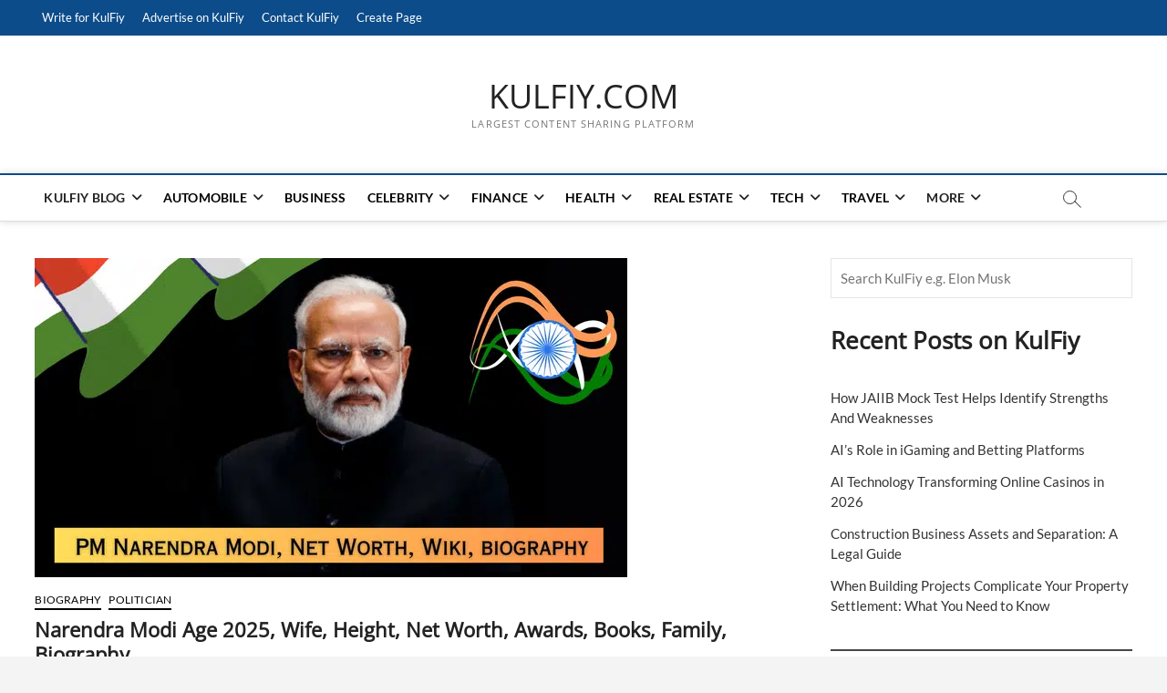

--- FILE ---
content_type: text/html; charset=UTF-8
request_url: https://www.kulfiy.com/narendra-modi/
body_size: 46655
content:
<!DOCTYPE html>
<html lang="en-US" prefix="og: https://ogp.me/ns#">
<head>
<meta charset="UTF-8" />
<link rel="profile" href="https://gmpg.org/xfn/11" />
	<script type="text/javascript" defer src="[data-uri]"></script>
		<script type="text/javascript" defer src="[data-uri]"></script>
		<script defer src="[data-uri]"></script>
			<script defer src="[data-uri]"></script>
			<style type="text/css">
						.the_champ_button_instagram span.the_champ_svg,a.the_champ_instagram span.the_champ_svg{background:radial-gradient(circle at 30% 107%,#fdf497 0,#fdf497 5%,#fd5949 45%,#d6249f 60%,#285aeb 90%)}
					.the_champ_horizontal_sharing .the_champ_svg,.heateor_ss_standard_follow_icons_container .the_champ_svg{
					color: #fff;
				border-width: 0px;
		border-style: solid;
		border-color: transparent;
	}
		.the_champ_horizontal_sharing .theChampTCBackground{
		color:#666;
	}
		.the_champ_horizontal_sharing span.the_champ_svg:hover,.heateor_ss_standard_follow_icons_container span.the_champ_svg:hover{
				border-color: transparent;
	}
		.the_champ_vertical_sharing span.the_champ_svg,.heateor_ss_floating_follow_icons_container span.the_champ_svg{
					color: #fff;
				border-width: 0px;
		border-style: solid;
		border-color: transparent;
	}
		.the_champ_vertical_sharing .theChampTCBackground{
		color:#666;
	}
		.the_champ_vertical_sharing span.the_champ_svg:hover,.heateor_ss_floating_follow_icons_container span.the_champ_svg:hover{
						border-color: transparent;
		}
				div.the_champ_horizontal_sharing .the_champ_square_count{display: block}
						div.the_champ_vertical_sharing svg{height:70%;margin-top:6px}div.the_champ_vertical_sharing .the_champ_square_count{line-height:15.2px;}
			</style>
			 		 		 		 		 		 		 		 		 		 		 		 		 		 		 		 		 		 		 		 		 		 		 		 		 		 		 		 		 		 		 		 		 		 		 		 		 		 		 		 		 		 		 		 		 		 		 		 		 		 		 		 		 		 		 		 		 		 		 		 		 		 		 		 		 		 		 		 		 		 		 		 		 		 		 		 		 		 		 		 		 		 		 		 		 		 		 		 		 		 		 		 		 		 		 		 		 		 		 		 		 		 		 		 		 		 		 		 		 		 		 		 		 		 		 		 		 		 		 		 		 		 	<style>img:is([sizes="auto" i], [sizes^="auto," i]) { contain-intrinsic-size: 3000px 1500px }</style>
	
<!-- Search Engine Optimization by Rank Math - https://rankmath.com/ -->
<title>Narendra Modi Age 2025, Wife, Salary, Birthday, Net Worth</title><style id="perfmatters-used-css">:where(.wp-block-button__link){border-radius:9999px;box-shadow:none;padding:calc(.667em + 2px) calc(1.333em + 2px);text-decoration:none;}:root :where(.wp-block-button .wp-block-button__link.is-style-outline),:root :where(.wp-block-button.is-style-outline>.wp-block-button__link){border:2px solid;padding:.667em 1.333em;}:root :where(.wp-block-button .wp-block-button__link.is-style-outline:not(.has-text-color)),:root :where(.wp-block-button.is-style-outline>.wp-block-button__link:not(.has-text-color)){color:currentColor;}:root :where(.wp-block-button .wp-block-button__link.is-style-outline:not(.has-background)),:root :where(.wp-block-button.is-style-outline>.wp-block-button__link:not(.has-background)){background-color:initial;background-image:none;}:where(.wp-block-columns){margin-bottom:1.75em;}:where(.wp-block-columns.has-background){padding:1.25em 2.375em;}:where(.wp-block-post-comments input[type=submit]){border:none;}:where(.wp-block-cover-image:not(.has-text-color)),:where(.wp-block-cover:not(.has-text-color)){color:#fff;}:where(.wp-block-cover-image.is-light:not(.has-text-color)),:where(.wp-block-cover.is-light:not(.has-text-color)){color:#000;}:root :where(.wp-block-cover h1:not(.has-text-color)),:root :where(.wp-block-cover h2:not(.has-text-color)),:root :where(.wp-block-cover h3:not(.has-text-color)),:root :where(.wp-block-cover h4:not(.has-text-color)),:root :where(.wp-block-cover h5:not(.has-text-color)),:root :where(.wp-block-cover h6:not(.has-text-color)),:root :where(.wp-block-cover p:not(.has-text-color)){color:inherit;}:where(.wp-block-file){margin-bottom:1.5em;}:where(.wp-block-file__button){border-radius:2em;display:inline-block;padding:.5em 1em;}:where(.wp-block-file__button):is(a):active,:where(.wp-block-file__button):is(a):focus,:where(.wp-block-file__button):is(a):hover,:where(.wp-block-file__button):is(a):visited{box-shadow:none;color:#fff;opacity:.85;text-decoration:none;}:where(.wp-block-group.wp-block-group-is-layout-constrained){position:relative;}h1.has-text-align-left[style*=writing-mode]:where([style*=vertical-lr]),h1.has-text-align-right[style*=writing-mode]:where([style*=vertical-rl]),h2.has-text-align-left[style*=writing-mode]:where([style*=vertical-lr]),h2.has-text-align-right[style*=writing-mode]:where([style*=vertical-rl]),h3.has-text-align-left[style*=writing-mode]:where([style*=vertical-lr]),h3.has-text-align-right[style*=writing-mode]:where([style*=vertical-rl]),h4.has-text-align-left[style*=writing-mode]:where([style*=vertical-lr]),h4.has-text-align-right[style*=writing-mode]:where([style*=vertical-rl]),h5.has-text-align-left[style*=writing-mode]:where([style*=vertical-lr]),h5.has-text-align-right[style*=writing-mode]:where([style*=vertical-rl]),h6.has-text-align-left[style*=writing-mode]:where([style*=vertical-lr]),h6.has-text-align-right[style*=writing-mode]:where([style*=vertical-rl]){rotate:180deg;}@keyframes show-content-image{0%{visibility:hidden;}99%{visibility:hidden;}to{visibility:visible;}}@keyframes turn-on-visibility{0%{opacity:0;}to{opacity:1;}}@keyframes turn-off-visibility{0%{opacity:1;visibility:visible;}99%{opacity:0;visibility:visible;}to{opacity:0;visibility:hidden;}}@keyframes lightbox-zoom-in{0%{transform:translate(calc(( -100vw + var(--wp--lightbox-scrollbar-width) ) / 2 + var(--wp--lightbox-initial-left-position)),calc(-50vh + var(--wp--lightbox-initial-top-position))) scale(var(--wp--lightbox-scale));}to{transform:translate(-50%,-50%) scale(1);}}@keyframes lightbox-zoom-out{0%{transform:translate(-50%,-50%) scale(1);visibility:visible;}99%{visibility:visible;}to{transform:translate(calc(( -100vw + var(--wp--lightbox-scrollbar-width) ) / 2 + var(--wp--lightbox-initial-left-position)),calc(-50vh + var(--wp--lightbox-initial-top-position))) scale(var(--wp--lightbox-scale));visibility:hidden;}}:where(.wp-block-latest-comments:not([style*=line-height] .wp-block-latest-comments__comment)){line-height:1.1;}:where(.wp-block-latest-comments:not([style*=line-height] .wp-block-latest-comments__comment-excerpt p)){line-height:1.8;}.wp-block-latest-posts{box-sizing:border-box;}.wp-block-latest-posts.wp-block-latest-posts__list{list-style:none;}.wp-block-latest-posts.wp-block-latest-posts__list li{clear:both;overflow-wrap:break-word;}:root :where(.wp-block-latest-posts.is-grid){padding:0;}:root :where(.wp-block-latest-posts.wp-block-latest-posts__list){padding-left:0;}ol,ul{box-sizing:border-box;}:root :where(.wp-block-list.has-background){padding:1.25em 2.375em;}:where(.wp-block-navigation.has-background .wp-block-navigation-item a:not(.wp-element-button)),:where(.wp-block-navigation.has-background .wp-block-navigation-submenu a:not(.wp-element-button)){padding:.5em 1em;}:where(.wp-block-navigation .wp-block-navigation__submenu-container .wp-block-navigation-item a:not(.wp-element-button)),:where(.wp-block-navigation .wp-block-navigation__submenu-container .wp-block-navigation-submenu a:not(.wp-element-button)),:where(.wp-block-navigation .wp-block-navigation__submenu-container .wp-block-navigation-submenu button.wp-block-navigation-item__content),:where(.wp-block-navigation .wp-block-navigation__submenu-container .wp-block-pages-list__item button.wp-block-navigation-item__content){padding:.5em 1em;}@keyframes overlay-menu__fade-in-animation{0%{opacity:0;transform:translateY(.5em);}to{opacity:1;transform:translateY(0);}}:root :where(p.has-background){padding:1.25em 2.375em;}:where(p.has-text-color:not(.has-link-color)) a{color:inherit;}p.has-text-align-left[style*="writing-mode:vertical-lr"],p.has-text-align-right[style*="writing-mode:vertical-rl"]{rotate:180deg;}:where(.wp-block-post-comments-form) input:not([type=submit]),:where(.wp-block-post-comments-form) textarea{border:1px solid #949494;font-family:inherit;font-size:1em;}:where(.wp-block-post-comments-form) input:where(:not([type=submit]):not([type=checkbox])),:where(.wp-block-post-comments-form) textarea{padding:calc(.667em + 2px);}:where(.wp-block-post-excerpt){box-sizing:border-box;margin-bottom:var(--wp--style--block-gap);margin-top:var(--wp--style--block-gap);}:where(.wp-block-preformatted.has-background){padding:1.25em 2.375em;}:where(.wp-block-search__button){border:1px solid #ccc;padding:6px 10px;}.wp-block-search__inside-wrapper{display:flex;flex:auto;flex-wrap:nowrap;max-width:100%;}.wp-block-search__label{width:100%;}.wp-block-search__input{appearance:none;border:1px solid #949494;flex-grow:1;margin-left:0;margin-right:0;min-width:3rem;padding:8px;text-decoration:unset !important;}:where(.wp-block-search__input){font-family:inherit;font-size:inherit;font-style:inherit;font-weight:inherit;letter-spacing:inherit;line-height:inherit;text-transform:inherit;}:where(.wp-block-search__button-inside .wp-block-search__inside-wrapper){border:1px solid #949494;box-sizing:border-box;padding:4px;}:where(.wp-block-search__button-inside .wp-block-search__inside-wrapper) .wp-block-search__input{border:none;border-radius:0;padding:0 4px;}:where(.wp-block-search__button-inside .wp-block-search__inside-wrapper) .wp-block-search__input:focus{outline:none;}:where(.wp-block-search__button-inside .wp-block-search__inside-wrapper) :where(.wp-block-search__button){padding:4px 8px;}.wp-block-separator{border:none;border-top:2px solid;}:root :where(.wp-block-separator.is-style-dots){height:auto;line-height:1;text-align:center;}:root :where(.wp-block-separator.is-style-dots):before{color:currentColor;content:"···";font-family:serif;font-size:1.5em;letter-spacing:2em;padding-left:2em;}:root :where(.wp-block-site-logo.is-style-rounded){border-radius:9999px;}:root :where(.wp-block-social-links .wp-social-link a){padding:.25em;}:root :where(.wp-block-social-links.is-style-logos-only .wp-social-link a){padding:0;}:root :where(.wp-block-social-links.is-style-pill-shape .wp-social-link a){padding-left:.6666666667em;padding-right:.6666666667em;}:root :where(.wp-block-tag-cloud.is-style-outline){display:flex;flex-wrap:wrap;gap:1ch;}:root :where(.wp-block-tag-cloud.is-style-outline a){border:1px solid;font-size:unset !important;margin-right:0;padding:1ch 2ch;text-decoration:none !important;}:root :where(.wp-block-table-of-contents){box-sizing:border-box;}:where(.wp-block-term-description){box-sizing:border-box;margin-bottom:var(--wp--style--block-gap);margin-top:var(--wp--style--block-gap);}:where(pre.wp-block-verse){font-family:inherit;}.editor-styles-wrapper,.entry-content{counter-reset:footnotes;}:root{--wp--preset--font-size--normal:16px;--wp--preset--font-size--huge:42px;}.has-text-align-center{text-align:center;}.has-text-align-left{text-align:left;}.screen-reader-text{border:0;clip-path:inset(50%);height:1px;margin:-1px;overflow:hidden;padding:0;position:absolute;width:1px;word-wrap:normal !important;}.screen-reader-text:focus{background-color:#ddd;clip-path:none;color:#444;display:block;font-size:1em;height:auto;left:5px;line-height:normal;padding:15px 23px 14px;text-decoration:none;top:5px;width:auto;z-index:100000;}html :where(.has-border-color){border-style:solid;}html :where([style*=border-top-color]){border-top-style:solid;}html :where([style*=border-right-color]){border-right-style:solid;}html :where([style*=border-bottom-color]){border-bottom-style:solid;}html :where([style*=border-left-color]){border-left-style:solid;}html :where([style*=border-width]){border-style:solid;}html :where([style*=border-top-width]){border-top-style:solid;}html :where([style*=border-right-width]){border-right-style:solid;}html :where([style*=border-bottom-width]){border-bottom-style:solid;}html :where([style*=border-left-width]){border-left-style:solid;}html :where(img[class*=wp-image-]){height:auto;max-width:100%;}:where(figure){margin:0 0 1em;}html :where(.is-position-sticky){--wp-admin--admin-bar--position-offset:var(--wp-admin--admin-bar--height,0px);}@media screen and (max-width:600px){html :where(.is-position-sticky){--wp-admin--admin-bar--position-offset:0px;}}.kk-star-ratings{display:-webkit-box;display:-webkit-flex;display:-ms-flexbox;display:flex;-webkit-box-align:center;-webkit-align-items:center;-ms-flex-align:center;align-items:center;}.kk-star-ratings.kksr-valign-top{margin-bottom:2rem;}.kk-star-ratings.kksr-align-left{-webkit-box-pack:flex-start;-webkit-justify-content:flex-start;-ms-flex-pack:flex-start;justify-content:flex-start;}.kk-star-ratings .kksr-muted{opacity:.5;}.kk-star-ratings .kksr-stars{position:relative;}.kk-star-ratings .kksr-stars .kksr-stars-active,.kk-star-ratings .kksr-stars .kksr-stars-inactive{display:flex;}.kk-star-ratings .kksr-stars .kksr-stars-active{overflow:hidden;position:absolute;top:0;left:0;}.kk-star-ratings .kksr-stars .kksr-star{cursor:pointer;padding-right:0px;}.kk-star-ratings .kksr-stars .kksr-star .kksr-icon{transition:.3s all;}.kk-star-ratings:not(.kksr-disabled) .kksr-stars:hover .kksr-stars-active{width:0 !important;}.kk-star-ratings .kksr-stars .kksr-star .kksr-icon,.kk-star-ratings:not(.kksr-disabled) .kksr-stars .kksr-star:hover ~ .kksr-star .kksr-icon{background-image:url("https://www.kulfiy.com/wp-content/plugins/kk-star-ratings/src/core/public/css/../svg/inactive.svg");}.kk-star-ratings .kksr-stars .kksr-stars-active .kksr-star .kksr-icon{background-image:url("https://www.kulfiy.com/wp-content/plugins/kk-star-ratings/src/core/public/css/../svg/active.svg");}.kk-star-ratings.kksr-disabled .kksr-stars .kksr-stars-active .kksr-star .kksr-icon,.kk-star-ratings:not(.kksr-disabled) .kksr-stars:hover .kksr-star .kksr-icon{background-image:url("https://www.kulfiy.com/wp-content/plugins/kk-star-ratings/src/core/public/css/../svg/selected.svg");}.kk-star-ratings .kksr-legend{margin-left:.75rem;margin-right:.75rem;}[dir="rtl"] .kk-star-ratings .kksr-stars .kksr-stars-active{left:auto;right:0;}#ez-toc-container{background:#f9f9f9;border:1px solid #aaa;border-radius:4px;-webkit-box-shadow:0 1px 1px rgba(0,0,0,.05);box-shadow:0 1px 1px rgba(0,0,0,.05);display:table;margin-bottom:1em;padding:10px 20px 10px 10px;position:relative;width:auto;}#ez-toc-container ul ul,.ez-toc div.ez-toc-widget-container ul ul{margin-left:1.5em;}#ez-toc-container li,#ez-toc-container ul{margin:0;padding:0;}#ez-toc-container li,#ez-toc-container ul,#ez-toc-container ul li,div.ez-toc-widget-container,div.ez-toc-widget-container li{background:none;list-style:none none;line-height:1.6;margin:0;overflow:hidden;z-index:1;}#ez-toc-container .ez-toc-title{text-align:left;line-height:1.45;margin:0;padding:0;}.ez-toc-title-container{display:table;width:100%;}.ez-toc-title,.ez-toc-title-toggle{display:inline;text-align:left;vertical-align:middle;}#ez-toc-container div.ez-toc-title-container+ul.ez-toc-list{margin-top:1em;}#ez-toc-container a{color:#444;box-shadow:none;text-decoration:none;text-shadow:none;display:inline-flex;align-items:stretch;flex-wrap:nowrap;}#ez-toc-container a:visited{color:#9f9f9f;}#ez-toc-container a:hover{text-decoration:underline;}#ez-toc-container input{position:absolute;left:-999em;}#ez-toc-container input[type=checkbox]:checked+nav,#ez-toc-widget-container input[type=checkbox]:checked+nav{opacity:0;max-height:0;border:none;display:none;}#ez-toc-container label{position:relative;cursor:pointer;display:initial;}div#ez-toc-container .ez-toc-title{display:initial;}html{overflow-y:scroll;-webkit-text-size-adjust:100%;-ms-text-size-adjust:100%;-webkit-font-smoothing:antialiased;-moz-osx-font-smoothing:grayscale;text-rendering:optimizelegibility;}html,body,div,span,applet,object,iframe,h1,h2,h3,h4,h5,h6,p,blockquote,pre,a,abbr,acronym,address,big,cite,code,del,dfn,em,font,ins,kbd,q,s,samp,small,strike,strong,sub,sup,tt,var,dl,dt,dd,ol,ul,li,fieldset,form,label,legend,table,caption,tbody,tfoot,thead,tr,th,td{border:0;font-family:inherit;font-size:100%;font-style:inherit;font-weight:inherit;margin:0;outline:0;padding:0;vertical-align:baseline;}*,*:before,*:after{-webkit-box-sizing:border-box;-moz-box-sizing:border-box;box-sizing:border-box;}body{background-color:#f4f4f4;}article,aside,details,figcaption,figure,footer,header,main,nav,section{display:block;}ol,ul{list-style:none;margin:0;}ul li a,ol li a{color:#222;}ul li a:hover,ol li a:hover{color:#0c4c8a;}ul ul,ol ol,ul ol,ol ul{margin-bottom:0;}a img{border:0 none;}*,*:before,*:after{-webkit-box-sizing:border-box;-moz-box-sizing:border-box;-ms-box-sizing:border-box;box-sizing:border-box;}::selection{background:#0c4c8a;color:#fff;}::-moz-selection{background:#0c4c8a;color:#fff;}body,button,input,select,textarea{color:#484848;font-family:"Lato","Helvetica Neue",helvetica,arial,sans-serif;font-size:15px;font-weight:400;line-height:1.533;word-wrap:break-word;overflow-x:hidden;}h1,h2,h3,h4,h5,h6{color:#222;font-family:"Open Sans",sans-serif;font-weight:600;margin-top:0;margin-bottom:15px;}h1 a,h2 a,h3 a,h4 a,h5 a,h6 a{color:#222;font-weight:inherit;}h1{font-size:30px;line-height:1.233;}h2{font-size:26px;line-height:1.269;}h3{font-size:24px;line-height:1.292;}p{padding:0;margin:0 0 20px 0;}b,strong{font-weight:700;}dfn,cite,em,i{font-style:italic;}img{border-style:none;}svg:not(:root){overflow:hidden;}[hidden]{display:none;}a{color:#0c4c8a;cursor:pointer;text-decoration:none;transition-property:color;transition-duration:.2s;transition-timing-function:linear;}a:focus,a:active,a:hover{text-decoration:none;}a:focus{outline:thin dotted;outline-offset:-3px;}#page{width:100%;background-color:#fff;}.wide-wrap:after,.wrap:after{clear:both;content:"";display:block;}.wrap{margin:0 auto;max-width:1170px;padding:0;position:relative;}#primary .wrap{max-width:100%;}.screen-reader-text{clip:rect(1px,1px,1px,1px);position:absolute !important;height:1px;overflow:hidden;width:1px;}.screen-reader-text:hover,.screen-reader-text:active,.screen-reader-text:focus{background-color:#f1f1f1;-webkit-border-radius:3px;-moz-border-radius:3px;border-radius:3px;-webkit-box-shadow:0 1px 2px rgba(0,0,0,.15);-moz-box-shadow:0 1px 2px rgba(0,0,0,.15);box-shadow:0 1px 2px rgba(0,0,0,.15);clip:auto !important;color:#0c4c8a;display:block;font-size:14px;font-weight:700;height:auto;left:5px;line-height:normal;padding:15px 23px 14px;text-decoration:none;top:5px;width:auto;z-index:100000;}.clearfix:after{visibility:hidden;display:block;font-size:0;content:" ";clear:both;height:0;}.clearfix{display:inline-block;}* html .clearfix{height:1%;}.clearfix{display:block;}button,input,select,textarea{font-size:100%;margin:0;vertical-align:baseline;}input[type="text"],input[type="email"],input[type="url"],input[type="tel"],input[type="number"],input[type="date"],input[type="password"],textarea{padding:10px;border:1px solid rgba(0,0,0,.1);-webkit-border-radius:5px;-moz-border-radius:5px;border-radius:5px;width:100%;margin-bottom:30px;background-color:#fafafa;}input[type="search"]{padding:10px;border:1px solid rgba(0,0,0,.1);background-color:transparent;-webkit-border-radius:0;-moz-border-radius:0;border-radius:0;}input[type="reset"],input[type="button"],input[type="submit"]{background-color:#0c4c8a;-webkit-border-radius:3px;-moz-border-radius:3px;border-radius:3px;border:0 none;color:#fff;cursor:pointer;display:block;margin-bottom:30px;padding:6px 18px;text-align:center;text-transform:uppercase;-webkit-transition:all .3s ease-out;-moz-transition:all .3s ease-out;-o-transition:all .3s ease-out;-ms-transition:all .3s ease-out;transition:all .3s ease-out;}input[type="reset"]:hover,input[type="button"]:hover,input[type="submit"]:hover,input[type="reset"]:focus,input[type="button"]:focus,input[type="submit"]:focus{background-color:#747474;}input[type="text"]:focus,input[type="email"]:focus,input[type="search"]:focus,input[type="password"]:focus,textarea:focus{border-color:rgba(0,0,0,.2);background-color:#eee;}input[type="search"]:focus{background-color:#f8f8f8;}input[type="checkbox"],input[type="radio"]{padding:0;}input[type=search]{-webkit-appearance:none;}.header-search:before{border:1px solid #333;-webkit-border-radius:50%;-moz-border-radius:50%;border-radius:50%;content:"";display:inline-block;height:15px;top:1px;-webkit-transform:translateX(0%) translateY(0%);-moz-transform:translateX(0%) translateY(0%);-ms-transform:translateX(0%) translateY(0%);-o-transform:translateX(0%) translateY(0%);transform:translateX(0%) translateY(0%);width:15px;-webkit-transition:all .5s ease;-moz-transition:all .5s ease;-o-transition:all .5s ease;-ms-transition:all .5s ease;transition:all .5s ease;}.header-search:after{background-color:#333;content:"";display:inline-block;height:10px;-webkit-transform:translateX(50%) translateY(50%) rotate(-45deg);-moz-transform:translateX(50%) translateY(50%) rotate(-45deg);-ms-transform:translateX(50%) translateY(50%) rotate(-45deg);-o-transform:translateX(50%) translateY(50%) rotate(-45deg);transform:translateX(50%) translateY(50%) rotate(-45deg);width:1px;}.header-search,.header-search-x{background-color:transparent;border:none;cursor:pointer;height:36px;margin:0 50px 0 0;position:absolute;right:0;bottom:6px;width:36px;}#search-box{box-shadow:0 0 4px rgba(0,0,0,.2);opacity:0;-moz-opacity:0;filter:alpha(opacity=0);position:absolute;right:50px;top:30px;-webkit-transition:all .5s ease 0s;-moz-transition:all .5s ease 0s;-o-transition:all .5s ease 0s;-ms-transition:all .5s ease 0s;transition:all .5s ease 0s;width:400px;z-index:9999;}#search-box .search-form{background-color:rgba(255,255,255,1);display:none;height:65px;padding:10px 20px 0;width:100%;}#search-box input.search-field{width:calc(100% - 50px);}#search-box .search-submit{border-bottom:1px solid rgba(0,0,0,.2);color:#999;background-color:transparent;border-top:none;border-left:none;border-right:none;}#search-box .search-submit:focus{color:#333;}#search-box input[type="search"]{background-color:transparent;border-top:none;border-left:none;border-right:none;border-bottom:1px solid rgba(0,0,0,.2);}#search-box input[type="search"]:focus{background-color:#eee;}#site-branding{padding:0 10px;text-align:left;}#sticky-header #site-branding,#sticky-header #site-branding #site-description{display:none;}#site-detail{display:inline-block;padding:15px 0;text-align:left;vertical-align:middle;}#site-title{font-family:"Open Sans",sans-serif;font-style:italic;font-size:36px;font-style:inherit;font-weight:400;line-height:1.222;margin:0;-webkit-transition:all 300ms ease-out 0s;-moz-transition:all 300ms ease-out 0s;-o-transition:all 300ms ease-out 0s;-ms-transition:all 300ms ease-out 0s;transition:all 300ms ease-out 0s;}#site-title a{color:#222;display:block;}#site-description{clear:both;color:#747474;font-family:"Open Sans",sans-serif;font-size:11px;font-weight:400;letter-spacing:.1em;line-height:1.727;margin:0;text-transform:uppercase;}hr{background-color:rgba(0,0,0,.1);border:0;height:1px;margin-bottom:1.5em;}img{height:auto;max-width:100%;vertical-align:top;}figure{margin:0;}.entry-content img,.comment-content img,.widget img{max-width:100%;}.page-overlay{position:fixed;display:block;left:0;right:0;top:0;bottom:0;background-color:rgba(34,34,34,.6);cursor:url("data:image/svg+xml;charset=utf8,%3Csvg xmlns=\'http://www.w3.org/2000/svg\' width=\'20\' height=\'20\' viewBox=\'0 0 20 20\'%3E%3Cpath fill=\'%23FFF\' d=\'M20 1l-1-1-9 9-9-9-1 1 9 9-9 9 1 1 9-9 9 9 1-1-9-9\'/%3E%3C/svg%3E"),pointer;z-index:999;visibility:hidden;opacity:0;-moz-opacity:0;filter:alpha(opacity=0);-webkit-transition:all .4s cubic-bezier(.075,.82,.165,1),opacity 250ms;-moz-transition:all .4s cubic-bezier(.075,.82,.165,1),opacity 250ms;-o-transition:all .4s cubic-bezier(.075,.82,.165,1),opacity 250ms;transition:all .4s cubic-bezier(.075,.82,.165,1),opacity 250ms;}.header-wrap{position:relative;display:block;clear:both;}.top-bar{background-color:#0c4c8a;margin:0;}.top-bar-menu{display:inline-block;float:left;}.top-bar .top-bar-menu a{color:#fff;display:block;font-size:13px;line-height:3.076;padding:0 8px;text-align:left;}.top-bar .top-bar-menu ul li ul li a{color:#333;}.top-bar .top-bar-menu a:hover,.top-bar .top-bar-menu a:focus{color:#0c4c8a;}.top-bar .top-bar-menu .top-menu > li > a:hover{color:#fff;opacity:.7;-moz-opacity:.7;filter:alpha(opacity=70);}.top-bar .top-bar-menu ul li{display:inline-block;position:relative;}.top-bar .top-bar-menu ul li ul,.top-bar .top-bar-menu ul li:hover ul ul,.top-bar .top-bar-menu ul ul li:hover ul ul,.top-bar .top-bar-menu ul ul ul li:hover ul ul,.top-bar .top-bar-menu ul ul ul ul li:hover ul ul{visibility:hidden;}.top-bar .top-bar-menu ul li ul{background-color:#fff;-webkit-box-shadow:0 1px 6px rgba(0,0,0,.15);-moz-box-shadow:0 1px 6px rgba(0,0,0,.15);box-shadow:0 1px 6px rgba(0,0,0,.15);line-height:2.667;list-style-type:none;left:0;margin:0;opacity:0;padding:5px 5px 0;position:absolute;top:40px;transition:all .5s ease 0s;visibility:hidden;width:200px;z-index:9999;}.top-bar .top-bar-menu ul li ul li:last-child{border-bottom:none;}.top-bar .top-bar-menu ul li ul li{border-bottom:1px solid #eee;display:block;}.top-bar .top-bar-menu > ul > li:hover > ul,.top-bar .top-bar-menu ul li:hover ul,.top-bar .top-bar-menu ul li ul li:hover ul{opacity:1;visibility:visible;display:block;}.top-bar .top-bar-menu ul li ul li ul{left:190px;top:0;}.top-header{text-align:center;background-position:center center;background-size:cover;}.logo-bar{padding:30px 0;}.logo-bar #site-branding{float:left;}#sticky-header{border-top:2px solid #0c4c8a;border-bottom:1px solid #ddd;-webkit-box-shadow:0 0 8px rgba(0,0,0,.15);-moz-box-shadow:0 0 8px rgba(0,0,0,.15);box-shadow:0 0 8px rgba(0,0,0,.15);-webkit-transition:all 300ms ease-out 0s;-moz-transition:all 300ms ease-out 0s;-o-transition:all 300ms ease-out 0s;-ms-transition:all 300ms ease-out 0s;transition:all 300ms ease-out 0s;width:100%;z-index:999;}.top-bar .widget-title{display:none;}.main-navigation{float:left;margin-right:80px;}.main-navigation > ul > li{position:relative;display:inline-block;}.main-navigation a{color:#222;display:block;font-family:"Lato",sans-serif;font-size:14px;font-weight:700;letter-spacing:.2px;line-height:50px;padding:0 10px;text-align:left;text-transform:uppercase;}.main-navigation a:hover,.main-navigation a:focus,.main-navigation ul li.current-menu-item a,.main-navigation ul li.current_page_ancestor a,.main-navigation ul li.current-menu-ancestor a,.main-navigation ul li.current_page_item a,.main-navigation ul li:hover > a,.main-navigation li.current-menu-ancestor.menu-item-has-children > a:after,.main-navigation li.current-menu-item.menu-item-has-children > a:after,.main-navigation ul li:hover > a:after,.main-navigation li.menu-item-has-children > a:hover:after,.main-navigation li.page_item_has_children > a:hover:after{color:#0c4c8a;}.main-navigation ul li ul,.main-navigation ul li:hover ul ul,.main-navigation ul ul li:hover ul ul,.main-navigation ul ul ul li:hover ul ul,.main-navigation ul ul ul ul li:hover ul ul{visibility:hidden;}.main-navigation ul li ul{background-color:#fff;-webkit-box-shadow:0 1px 6px rgba(0,0,0,.15);-moz-box-shadow:0 1px 6px rgba(0,0,0,.15);box-shadow:0 1px 6px rgba(0,0,0,.15);line-height:2.667;list-style-type:none;margin:0;opacity:0;-moz-opacity:0;filter:alpha(opacity=0);padding:0;position:absolute;top:60px;-webkit-transition:all .5s ease;-moz-transition:all .5s ease;-ms-transition:all .5s ease;-o-transition:all .5s ease;transition:all .5s ease;visibility:hidden;width:200px;z-index:9999;}.main-navigation > ul > li:hover > ul,.main-navigation > ul > li.focus > ul{display:block;opacity:1;-moz-opacity:1;filter:alpha(opacity=100);visibility:visible;top:50px;}.main-navigation ul li ul li{float:none;margin:0;position:relative;text-align:left;width:200px;z-index:1;}.main-navigation ul li ul li:before{border-top:1px solid #eee;content:"";height:1px;left:10px;position:absolute;top:0;width:90%;}.main-navigation ul li ul li:first-child:before{border-top:none;}.main-navigation ul li ul li a,.main-navigation ul li.current-menu-item ul li a,.main-navigation ul li ul li.current-menu-item a,.main-navigation ul li.current_page_ancestor ul li a,.main-navigation ul li.current-menu-ancestor ul li a,.main-navigation ul li.current_page_item ul li a{color:#747474;float:none;font-size:13px;height:inherit;line-height:1.538;padding:12px 15px;text-transform:capitalize;}.main-navigation ul li ul li a:hover,.main-navigation ul li ul li a:focus,.main-navigation ul li ul li:hover > a,.main-navigation ul li.current-menu-item ul li a:hover{color:#0c4c8a;}.main-navigation ul li ul li ul{left:190px;top:10px;}.main-navigation ul li:last-child ul li ul{left:-200px;}.main-navigation ul ul li:hover ul,.main-navigation ul ul li.focus ul,.main-navigation ul ul ul li:hover ul,.main-navigation ul ul ul li.focus ul{top:0;display:block;opacity:1;-moz-opacity:1;filter:alpha(opacity=100);visibility:visible;}.main-navigation li.menu-item-has-children > a:after,.main-navigation li li.menu-item-has-children > a:after,.main-navigation li.page_item_has_children > a:after,.main-navigation li li.page_item_has_children > a:after{font-family:"Font Awesome 6 Free";font-weight:900;font-style:normal;text-decoration:inherit;color:#222;padding-left:6px;}.main-navigation li.menu-item-has-children > a:after,.main-navigation li.page_item_has_children > a:after{content:"";}.main-navigation li li.menu-item-has-children > a:after,.main-navigation li li.page_item_has_children > a:after{content:"";position:absolute;right:15px;}.top-menu-toggle,.menu-toggle{display:none;}.line-bar,.line-bar:after,.line-bar:before{background-color:#333;}#content{padding:40px 0 20px;}#main ul{list-style-type:disc;}#main ol{list-style-type:decimal;}#main ol ol{list-style:upper-alpha;}#main ol ol ol{list-style:lower-roman;}#main ol ol ol ol{list-style:lower-alpha;}#primary{float:left;width:70%;}#secondary{float:left;padding-left:40px;width:30%;}.entry-header{padding-bottom:5px;}.post{margin-bottom:50px;}.post-image-content{position:relative;z-index:2;}.post-featured-image{margin-bottom:15px;text-align:left;}.post-featured-image a{display:block;}.entry-title{font-size:22px;margin-bottom:15px;}.entry-title,.entry-title a{color:#222;}.entry-title a:hover,.entry-title a:focus,.entry-title a:active{color:#0c4c8a;}.entry-meta{overflow:hidden;}.entry-meta span:last-child{margin-right:0;}.entry-meta span{color:#999;display:inline-block;margin-right:15px;margin-bottom:10px;}.entry-meta,.entry-meta a{color:#949494;font-family:"Lato",sans-serif;font-size:12px;letter-spacing:.2px;line-height:1.666;}.entry-meta a:hover{color:#0c4c8a;}.entry-meta .author{display:none;}.entry-content .entry-meta{float:right;}.tag-links a{padding:0 5px 5px 0;}.tag-links:before{content:"";}.tag-links:before,.entry-meta .entry-format a:before{font-family:"Font Awesome 6 Free";font-weight:900;font-size:12px;font-style:normal;font-variant:normal;line-height:18px;padding-right:5px;}.entry-content{display:block;margin:0 0 20px;}.entry-content p:last-child{margin-bottom:10px;}.entry-content ul,.entry-content ol{margin:0 0 30px 30px;}.entry-content li > ul,.entry-content li > ol{margin-bottom:0;}.entry-content a{text-decoration:underline;}.wp-element-button,.entry-content a:hover{text-decoration:none;}.navigation.post-navigation{clear:both;margin-bottom:50px;}.navigation.post-navigation .nav-links,.image-navigation .nav-links{display:inline-block;width:100%;}.navigation.post-navigation .nav-previous,.image-navigation .nav-links .nav-previous{float:left;}.navigation.post-navigation .nav-next,.image-navigation .nav-links .nav-next{float:right;}.navigation.post-navigation .post-title{color:#949494;display:block;}input[type="file"]{margin:0 0 30px;display:block;}input[type="checkbox"]{margin:0 0 30px;}.widget{margin-bottom:30px;}.widget ul li a{color:#343434;}.widget ul li a:hover,.widget ul li a:focus{color:#0c4c8a;}.widget-title{font-family:"Open Sans",sans-serif;font-size:18px;line-height:1.388;font-weight:400;}.widget-title,.widget-title a{color:#484848;}.widget-title a:hover{color:#0c4c8a;}#secondary .widget-title{border-top:2px solid #0c4c8a;color:#0c4c8a;font-size:14px;font-weight:bold;line-height:1.714;margin-bottom:30px;padding:7px;position:relative;text-align:center;text-transform:uppercase;border-bottom:1px solid #ddd;}input.search-field{-webkit-border-radius:0;-moz-border-radius:0;border-radius:0;color:#747474;float:left;font-size:14px;height:40px;line-height:1.571;margin:0;outline:medium none;padding:6px 8px;width:80%;width:calc(100% - 50px);}.search-submit{background-color:#0c4c8a;border:none;-webkit-border-radius:0;-moz-border-radius:0;border-radius:0;color:#fff;cursor:pointer;font-size:18px;height:40px;margin-left:-1px;outline:medium none;right:0;width:50px;-webkit-transition:all 300ms ease-out 0s;-moz-transition:all 300ms ease-out 0s;-o-transition:all 300ms ease-out 0s;-ms-transition:all 300ms ease-out 0s;transition:all 300ms ease-out 0s;}.search-submit:hover{background-color:#585858;border:1px solid #585858;}.widget-title span{font-size:18px;font-weight:600;line-height:1.388;margin-bottom:0;border-bottom:1px solid #0c4c8a;float:left;display:inline-block;padding-bottom:10px;margin-bottom:-1px;}#secondary .widget-title span,#colophon .widget-title span,.side-widget-tray .widget-title span{border:none;font-size:inherit;font-weight:inherit;float:inherit;line-height:inherit;padding:0;margin:0;}#colophon .entry-title,#colophon .entry-title a{color:#949494;}.site-info{background-color:#222;font-size:14px;line-height:1.571;text-align:center;}.site-info .wrap{border-top:1px solid #333;}.copyright-wrap{padding:30px 0 10px;}.site-info .copyright{color:#666;font-size:12px;float:left;line-height:1.666;text-align:left;margin-bottom:15px;}.site-info .copyright a{color:#848484;}.site-info .copyright a:hover,.site-info .copyright a:focus{color:#0c4c8a;}.site-info .copyright a:first-child{font-size:14px;font-weight:bold;}#colophon p{margin-bottom:15px;}#colophon{font-size:14px;line-height:1.5;}#colophon .widget-wrap{background-position:center center;background-size:cover;background-color:#222;border-top:1px solid rgba(0,0,0,.05);color:#969595;}#colophon .widget-wrap h1,#colophon .widget-wrap h2,#colophon .widget-wrap h3,#colophon .widget-wrap h4,#colophon .widget-wrap h5,#colophon .widget-wrap h6{color:#969595;}#colophon .widget-area{margin:0 -15px;padding:40px 0 10px;display:-webkit-box;display:-moz-box;display:-ms-flexbox;display:-webkit-flex;display:flex;-webkit-box-orient:horizontal;-moz-box-orient:horizontal;-webkit-box-direction:normal;-moz-box-direction:normal;-ms-flex-direction:row;-webkit-flex-direction:row;flex-direction:row;}#colophon .widget{margin-bottom:10px;}#colophon .widget ul li a{color:#969595;}#colophon .widget ul li a:hover,#colophon .widget ul li a:focus{color:#0c4c8a;}#colophon .widget_categories ul li a,#colophon .widget_pages ul li a,#colophon .widget_nav_menu ul li a,#colophon .widget_recent_entries ul li a,#colophon .widget_categories ul li a,#colophon .widget_recent_comments ul li a,#colophon .widget_meta ul li a,#colophon .widget_rss ul li a{display:block;}#colophon .widget_categories ul ul li a,#colophon .widget_pages ul ul li a,#colophon .widget_nav_menu ul ul li a,#colophon .widget_recent_entries ul ul li a,#colophon .widget_categories ul ul li a,#colophon .widget_recent_comments ul ul li a,#colophon .widget_meta ul ul li a,#colophon .widget_rss ul ul li a{padding-left:20px;}#colophon .widget_categories ul ul ul li a,#colophon .widget_pages ul ul ul li a,#colophon .widget_nav_menu ul ul ul li a,#colophon .widget_recent_entries ul ul ul li a,#colophon .widget_categories ul ul ul li a,#colophon .widget_recent_comments ul ul ul li a,#colophon .widget_meta ul ul ul li a,#colophon .widget_rss ul ul ul li a{padding-left:30px;}#colophon .widget-title,#colophon .widget-title a{color:#fff;font-size:16px;line-height:1.437;border-bottom:1px solid #333;padding-bottom:15px;}.widget_search .widget-title{display:none;}.widget_meta ul li,.widget_recent_comments ul li,.widget_categories ul li,.widget_recent_entries ul li,.widget_archive ul li{display:block;padding:6px 0 7px;position:relative;}.widget_recent_entries span{display:block;}.widget_text .textwidget li{margin-bottom:10px;}.column-4{float:left;padding:0 15px 40px;}.column-4{width:25%;}.column-4:nth-child(4n+5){clear:both;}#colophon .column-4{margin-bottom:30px;padding:0 15px;display:-webkit-box;display:-moz-box;display:-ms-flexbox;display:-webkit-flex;display:flex;-webkit-box-orient:vertical;-moz-box-orient:vertical;-webkit-box-direction:normal;-moz-box-direction:normal;-ms-flex-direction:column;-webkit-flex-direction:column;flex-direction:column;}#colophon #site-branding{float:none;}#footer-navigation{float:right;margin-bottom:15px;text-align:center;}#footer-navigation a:hover,#footer-navigation a:focus{color:#0c4c8a;}#footer-navigation a{color:#666;float:left;font-size:11px;font-weight:400;padding:0 15px;}#footer-navigation ul li:after{content:"|";color:#666;font-size:11px;vertical-align:top;}#footer-navigation ul li:last-child:after{content:none;}#footer-navigation ul li{position:relative;display:inline-block;}#footer-navigation .sub-menu{display:inline-block;}.top-logo-title .logo-bar #site-branding{float:none;text-align:center;}.top-logo-title #site-detail{display:block;text-align:center;}.cats-links a{border-bottom-width:2px;border-style:solid;margin-right:6px;font-style:normal;text-transform:uppercase;padding-bottom:2px;}@media print{form,button,input,select,textarea,.social-links,.header-search,.flex-direction-nav,.flex-control-nav,.feature-icon,.portfolio-img,.portfolio-title-bg,.about-image,.team-content-wrap img,.testimonial-wrap img,.client-content-box,.latest-blog-image,.fact-figure-box .btn-default,#secondary,.custom-logo,.page-links,.edit-link,.post-navigation,.pagination.navigation,.comments-pagination,.comment-respond,.comment-edit-link,.comment-reply-link,.comment-metadata .edit-link,.pingback .edit-link,.site-footer .widget-area,.site-info{display:none !important;}body{font-size:12pt;}h1{font-size:24pt;}h2{font-size:22pt;}h3{font-size:17pt;}.wrap{padding-left:5% !important;padding-right:5% !important;max-width:none;}.site-header{background:transparent;padding:0;}.entry-meta{font-size:9pt;}body,.site{background:none !important;}body,a,.site-title a{color:#222 !important;}h2,h5,blockquote,.site-description,.entry-meta,.entry-meta a{color:#777 !important;}.site-footer{padding:0;}}.fa,.fa-brands,.fa-classic,.fa-regular,.fa-sharp,.fa-solid,.fab,.far,.fas{-moz-osx-font-smoothing:grayscale;-webkit-font-smoothing:antialiased;display:var(--fa-display,inline-block);font-style:normal;font-variant:normal;line-height:1;text-rendering:auto;}.fa-classic,.fa-regular,.fa-solid,.far,.fas{font-family:"Font Awesome 6 Free";}@-webkit-keyframes fa-beat{0%,90%{-webkit-transform:scale(1);transform:scale(1);}45%{-webkit-transform:scale(var(--fa-beat-scale,1.25));transform:scale(var(--fa-beat-scale,1.25));}}@keyframes fa-beat{0%,90%{-webkit-transform:scale(1);transform:scale(1);}45%{-webkit-transform:scale(var(--fa-beat-scale,1.25));transform:scale(var(--fa-beat-scale,1.25));}}@-webkit-keyframes fa-bounce{0%{-webkit-transform:scale(1) translateY(0);transform:scale(1) translateY(0);}10%{-webkit-transform:scale(var(--fa-bounce-start-scale-x,1.1),var(--fa-bounce-start-scale-y,.9)) translateY(0);transform:scale(var(--fa-bounce-start-scale-x,1.1),var(--fa-bounce-start-scale-y,.9)) translateY(0);}30%{-webkit-transform:scale(var(--fa-bounce-jump-scale-x,.9),var(--fa-bounce-jump-scale-y,1.1)) translateY(var(--fa-bounce-height,-.5em));transform:scale(var(--fa-bounce-jump-scale-x,.9),var(--fa-bounce-jump-scale-y,1.1)) translateY(var(--fa-bounce-height,-.5em));}50%{-webkit-transform:scale(var(--fa-bounce-land-scale-x,1.05),var(--fa-bounce-land-scale-y,.95)) translateY(0);transform:scale(var(--fa-bounce-land-scale-x,1.05),var(--fa-bounce-land-scale-y,.95)) translateY(0);}57%{-webkit-transform:scale(1) translateY(var(--fa-bounce-rebound,-.125em));transform:scale(1) translateY(var(--fa-bounce-rebound,-.125em));}64%{-webkit-transform:scale(1) translateY(0);transform:scale(1) translateY(0);}to{-webkit-transform:scale(1) translateY(0);transform:scale(1) translateY(0);}}@keyframes fa-bounce{0%{-webkit-transform:scale(1) translateY(0);transform:scale(1) translateY(0);}10%{-webkit-transform:scale(var(--fa-bounce-start-scale-x,1.1),var(--fa-bounce-start-scale-y,.9)) translateY(0);transform:scale(var(--fa-bounce-start-scale-x,1.1),var(--fa-bounce-start-scale-y,.9)) translateY(0);}30%{-webkit-transform:scale(var(--fa-bounce-jump-scale-x,.9),var(--fa-bounce-jump-scale-y,1.1)) translateY(var(--fa-bounce-height,-.5em));transform:scale(var(--fa-bounce-jump-scale-x,.9),var(--fa-bounce-jump-scale-y,1.1)) translateY(var(--fa-bounce-height,-.5em));}50%{-webkit-transform:scale(var(--fa-bounce-land-scale-x,1.05),var(--fa-bounce-land-scale-y,.95)) translateY(0);transform:scale(var(--fa-bounce-land-scale-x,1.05),var(--fa-bounce-land-scale-y,.95)) translateY(0);}57%{-webkit-transform:scale(1) translateY(var(--fa-bounce-rebound,-.125em));transform:scale(1) translateY(var(--fa-bounce-rebound,-.125em));}64%{-webkit-transform:scale(1) translateY(0);transform:scale(1) translateY(0);}to{-webkit-transform:scale(1) translateY(0);transform:scale(1) translateY(0);}}@-webkit-keyframes fa-fade{50%{opacity:var(--fa-fade-opacity,.4);}}@keyframes fa-fade{50%{opacity:var(--fa-fade-opacity,.4);}}@-webkit-keyframes fa-beat-fade{0%,to{opacity:var(--fa-beat-fade-opacity,.4);-webkit-transform:scale(1);transform:scale(1);}50%{opacity:1;-webkit-transform:scale(var(--fa-beat-fade-scale,1.125));transform:scale(var(--fa-beat-fade-scale,1.125));}}@keyframes fa-beat-fade{0%,to{opacity:var(--fa-beat-fade-opacity,.4);-webkit-transform:scale(1);transform:scale(1);}50%{opacity:1;-webkit-transform:scale(var(--fa-beat-fade-scale,1.125));transform:scale(var(--fa-beat-fade-scale,1.125));}}@-webkit-keyframes fa-flip{50%{-webkit-transform:rotate3d(var(--fa-flip-x,0),var(--fa-flip-y,1),var(--fa-flip-z,0),var(--fa-flip-angle,-180deg));transform:rotate3d(var(--fa-flip-x,0),var(--fa-flip-y,1),var(--fa-flip-z,0),var(--fa-flip-angle,-180deg));}}@keyframes fa-flip{50%{-webkit-transform:rotate3d(var(--fa-flip-x,0),var(--fa-flip-y,1),var(--fa-flip-z,0),var(--fa-flip-angle,-180deg));transform:rotate3d(var(--fa-flip-x,0),var(--fa-flip-y,1),var(--fa-flip-z,0),var(--fa-flip-angle,-180deg));}}@-webkit-keyframes fa-shake{0%{-webkit-transform:rotate(-15deg);transform:rotate(-15deg);}4%{-webkit-transform:rotate(15deg);transform:rotate(15deg);}8%,24%{-webkit-transform:rotate(-18deg);transform:rotate(-18deg);}12%,28%{-webkit-transform:rotate(18deg);transform:rotate(18deg);}16%{-webkit-transform:rotate(-22deg);transform:rotate(-22deg);}20%{-webkit-transform:rotate(22deg);transform:rotate(22deg);}32%{-webkit-transform:rotate(-12deg);transform:rotate(-12deg);}36%{-webkit-transform:rotate(12deg);transform:rotate(12deg);}40%,to{-webkit-transform:rotate(0deg);transform:rotate(0deg);}}@keyframes fa-shake{0%{-webkit-transform:rotate(-15deg);transform:rotate(-15deg);}4%{-webkit-transform:rotate(15deg);transform:rotate(15deg);}8%,24%{-webkit-transform:rotate(-18deg);transform:rotate(-18deg);}12%,28%{-webkit-transform:rotate(18deg);transform:rotate(18deg);}16%{-webkit-transform:rotate(-22deg);transform:rotate(-22deg);}20%{-webkit-transform:rotate(22deg);transform:rotate(22deg);}32%{-webkit-transform:rotate(-12deg);transform:rotate(-12deg);}36%{-webkit-transform:rotate(12deg);transform:rotate(12deg);}40%,to{-webkit-transform:rotate(0deg);transform:rotate(0deg);}}@-webkit-keyframes fa-spin{0%{-webkit-transform:rotate(0deg);transform:rotate(0deg);}to{-webkit-transform:rotate(1turn);transform:rotate(1turn);}}@keyframes fa-spin{0%{-webkit-transform:rotate(0deg);transform:rotate(0deg);}to{-webkit-transform:rotate(1turn);transform:rotate(1turn);}}.fa-bars:before,.fa-navicon:before{content:"";}.fa-user:before{content:"";}.fa-magnifying-glass:before,.fa-search:before{content:"";}.fa-calendar:before{content:"";}:host,:root{--fa-style-family-brands:"Font Awesome 6 Brands";--fa-font-brands:normal 400 1em/1 "Font Awesome 6 Brands";}@font-face{font-family:"Font Awesome 6 Brands";font-style:normal;font-weight:400;font-display:block;src:url("https://www.kulfiy.com/wp-content/themes/magbook/assets/font-awesome/css/../webfonts/fa-brands-400.woff2") format("woff2"),url("https://www.kulfiy.com/wp-content/themes/magbook/assets/font-awesome/css/../webfonts/fa-brands-400.ttf") format("truetype");}:host,:root{--fa-font-regular:normal 400 1em/1 "Font Awesome 6 Free";}@font-face{font-family:"Font Awesome 6 Free";font-style:normal;font-weight:400;font-display:block;src:url("https://www.kulfiy.com/wp-content/themes/magbook/assets/font-awesome/css/../webfonts/fa-regular-400.woff2") format("woff2"),url("https://www.kulfiy.com/wp-content/themes/magbook/assets/font-awesome/css/../webfonts/fa-regular-400.ttf") format("truetype");}.fa-regular,.far{font-weight:400;}:host,:root{--fa-style-family-classic:"Font Awesome 6 Free";--fa-font-solid:normal 900 1em/1 "Font Awesome 6 Free";}@font-face{font-family:"Font Awesome 6 Free";font-style:normal;font-weight:900;font-display:block;src:url("https://www.kulfiy.com/wp-content/themes/magbook/assets/font-awesome/css/../webfonts/fa-solid-900.woff2") format("woff2"),url("https://www.kulfiy.com/wp-content/themes/magbook/assets/font-awesome/css/../webfonts/fa-solid-900.ttf") format("truetype");}.fa-solid,.fas{font-weight:900;}@font-face{font-family:"Font Awesome 5 Brands";font-display:block;font-weight:400;src:url("https://www.kulfiy.com/wp-content/themes/magbook/assets/font-awesome/css/../webfonts/fa-brands-400.woff2") format("woff2"),url("https://www.kulfiy.com/wp-content/themes/magbook/assets/font-awesome/css/../webfonts/fa-brands-400.ttf") format("truetype");}@font-face{font-family:"Font Awesome 5 Free";font-display:block;font-weight:900;src:url("https://www.kulfiy.com/wp-content/themes/magbook/assets/font-awesome/css/../webfonts/fa-solid-900.woff2") format("woff2"),url("https://www.kulfiy.com/wp-content/themes/magbook/assets/font-awesome/css/../webfonts/fa-solid-900.ttf") format("truetype");}@font-face{font-family:"Font Awesome 5 Free";font-display:block;font-weight:400;src:url("https://www.kulfiy.com/wp-content/themes/magbook/assets/font-awesome/css/../webfonts/fa-regular-400.woff2") format("woff2"),url("https://www.kulfiy.com/wp-content/themes/magbook/assets/font-awesome/css/../webfonts/fa-regular-400.ttf") format("truetype");}@font-face{font-family:"FontAwesome";font-display:block;src:url("https://www.kulfiy.com/wp-content/themes/magbook/assets/font-awesome/css/../webfonts/fa-solid-900.woff2") format("woff2"),url("https://www.kulfiy.com/wp-content/themes/magbook/assets/font-awesome/css/../webfonts/fa-solid-900.ttf") format("truetype");}@font-face{font-family:"FontAwesome";font-display:block;src:url("https://www.kulfiy.com/wp-content/themes/magbook/assets/font-awesome/css/../webfonts/fa-brands-400.woff2") format("woff2"),url("https://www.kulfiy.com/wp-content/themes/magbook/assets/font-awesome/css/../webfonts/fa-brands-400.ttf") format("truetype");}@font-face{font-family:"FontAwesome";font-display:block;src:url("https://www.kulfiy.com/wp-content/themes/magbook/assets/font-awesome/css/../webfonts/fa-regular-400.woff2") format("woff2"),url("https://www.kulfiy.com/wp-content/themes/magbook/assets/font-awesome/css/../webfonts/fa-regular-400.ttf") format("truetype");unicode-range:u + f003,u + f006,u + f014,u + f016-f017,u + f01a-f01b,u + f01d,u + f022,u + f03e,u + f044,u + f046,u + f05c-f05d,u + f06e,u + f070,u + f087-f088,u + f08a,u + f094,u + f096-f097,u + f09d,u + f0a0,u + f0a2,u + f0a4-f0a7,u + f0c5,u + f0c7,u + f0e5-f0e6,u + f0eb,u + f0f6-f0f8,u + f10c,u + f114-f115,u + f118-f11a,u + f11c-f11d,u + f133,u + f147,u + f14e,u + f150-f152,u + f185-f186,u + f18e,u + f190-f192,u + f196,u + f1c1-f1c9,u + f1d9,u + f1db,u + f1e3,u + f1ea,u + f1f7,u + f1f9,u + f20a,u + f247-f248,u + f24a,u + f24d,u + f255-f25b,u + f25d,u + f271-f274,u + f278,u + f27b,u + f28c,u + f28e,u + f29c,u + f2b5,u + f2b7,u + f2ba,u + f2bc,u + f2be,u + f2c0-f2c1,u + f2c3,u + f2d0,u + f2d2,u + f2d4,u + f2dc;}@font-face{font-family:"FontAwesome";font-display:block;src:url("https://www.kulfiy.com/wp-content/themes/magbook/assets/font-awesome/css/../webfonts/fa-v4compatibility.woff2") format("woff2"),url("https://www.kulfiy.com/wp-content/themes/magbook/assets/font-awesome/css/../webfonts/fa-v4compatibility.ttf") format("truetype");unicode-range:u + f041,u + f047,u + f065-f066,u + f07d-f07e,u + f080,u + f08b,u + f08e,u + f090,u + f09a,u + f0ac,u + f0ae,u + f0b2,u + f0d0,u + f0d6,u + f0e4,u + f0ec,u + f10a-f10b,u + f123,u + f13e,u + f148-f149,u + f14c,u + f156,u + f15e,u + f160-f161,u + f163,u + f175-f178,u + f195,u + f1f8,u + f219,u + f27a;}@media only screen and (max-width: 1300px){.wrap,.boxed-layout .wrap,.boxed-layout-small .wrap{max-width:94%;}#secondary{padding-left:30px;}}@media only screen and (max-width: 1023px){#search-box{background-color:#fff;}.widget-title{font-size:22px;line-height:1.364;}#primary,#secondary{margin-bottom:50px;padding:0px;width:100%;border:none;}.two-column,.four-column,.three-column,.four-column-full-width,.business-sidebar .three-column,.boxed-layout-small .four-column-full-width,.column-2,.column-3,.column-4{width:50%;}.three-column:nth-child(3n+4),.four-column:nth-child(4n+5),.four-column-full-width:nth-child(3n+4),.boxed-layout-small .four-column-full-width:nth-child(3n+4),.column-2:nth-child(2n+3),.column-3:nth-child(3n+4),.column-4:nth-child(4n+5){clear:none;}.three-column:nth-child(2n+3),.four-column:nth-child(2n+3),.four-column-full-width:nth-child(2n+3),.boxed-layout-small .four-column-full-width:nth-child(2n+3),.column-2:nth-child(2n+3),.column-3:nth-child(2n+3),.column-4:nth-child(2n+3){clear:both;}#colophon .widget-area{margin:0;display:block;}#colophon .column-1,#colophon .column-2,#colophon .column-3,#colophon .column-4{border-right:none;width:100%;float:none;padding:0;display:block;}}@media only screen and (max-width: 980px){#sticky-header{position:relative !important;}#sticky-header,.is-sticky #sticky-header{background-color:#fff;}.menu-toggle{background-color:rgba(0,0,0,0);border:0 none;color:#666;cursor:pointer;display:inline-block;font-size:0;margin:5px auto 0 90px;padding:20px 0;width:30px;}.menu-toggle .line-bar:before{transition:top .1s ease .14s,opacity .1s ease 0s;}.line-bar:before{top:-8px;}.line-bar:after{bottom:-8px;}.line-bar:after,.line-bar:before{content:"";display:block;}.line-bar,.line-bar:after,.line-bar:before{border-radius:5px;height:2px;position:absolute;transition-duration:.15s;transition-property:transform,-webkit-transform;transition-timing-function:ease;width:30px;}.menu-toggle .line-bar:after{transition:bottom .1s ease .14s,transform .1s cubic-bezier(.55,.055,.675,.19) 0s,-webkit-transform .1s cubic-bezier(.55,.055,.675,.19) 0s;}.menu-toggle .line-bar{transition-duration:.1s;transition-timing-function:cubic-bezier(.55,.055,.675,.19);}.line-bar{display:block;margin-top:-2px;}.menu{display:none;}.top-logo-title .menu-toggle{margin:0;padding:30px 0;}.widget_nav_menu .menu{display:block;}.main-navigation{float:none;padding:0;}.main-navigation > ul > li{position:inherit;width:100%;border-top:1px solid rgba(0,0,0,.1);margin-left:0;}.main-navigation > ul > li::before{visibility:hidden;}.main-navigation a{float:none;height:inherit;line-height:1.833;padding:10px 0;}.main-navigation ul li:hover ul{top:auto;}.main-navigation ul li ul{background-color:transparent;-webkit-box-shadow:none;-moz-box-shadow:none;box-shadow:none;display:block;left:40px;opacity:1;-moz-opacity:1;filter:alpha(opacity=100);position:static;top:auto;visibility:visible;width:100%;transition:none;}.main-navigation ul li ul li{float:none;margin:0;position:relative;text-align:left;width:100%;z-index:1;display:block;opacity:1;-moz-opacity:1;filter:alpha(opacity=100);visibility:visible;}.main-navigation ul li ul li{border-top:1px solid rgba(0,0,0,.1);}.main-navigation ul li ul li::before{position:static;}.main-navigation ul li ul li ul{left:160px;display:block;opacity:1;-moz-opacity:1;filter:alpha(opacity=100);visibility:visible;}#site-navigation ul ul ul a{padding-left:40px;}.main-navigation ul ul li:hover ul{top:0;display:block;opacity:1;-moz-opacity:1;filter:alpha(opacity=100);visibility:visible;}.main-navigation li li.menu-item-has-children > a:after,.main-navigation li li.page_item_has_children > a:after{content:"";}.main-navigation li.menu-item-has-children > a:after,.main-navigation li.page_item_has_children > a:after{content:none;}.top-bar .top-bar-menu{position:relative;float:right;}.top-bar-menu .top-menu-toggle{background-color:transparent;border:none;color:#eee;cursor:pointer;display:block;font-size:18px;margin:0 10px;padding:10px 0;float:right;}.top-menu{background-color:#f8f8f8;-webkit-box-shadow:0 0px 3px rgba(0,0,0,.2);-moz-box-shadow:0 0px 3px rgba(0,0,0,.2);box-shadow:0 0px 3px rgba(0,0,0,.2);position:absolute;padding:0 15px 2px;right:-200px;opacity:0;-webkit-transition:all .5s ease 0s;-moz-transition:all .5s ease 0s;-o-transition:all .5s ease 0s;-ms-transition:all .5s ease 0s;transition:all .5s ease 0s;top:50px;z-index:9999;}.top-bar .top-bar-menu a{color:#333;padding:0;}.top-bar .top-bar-menu ul li:last-child{border-bottom:none;}.top-bar .top-bar-menu ul li{border-bottom:1px solid #dfdfdf;border-top:1px solid #fff;display:block;}.top-bar .top-bar-menu ul li ul{border-top:1px solid #dfdfdf;background-color:transparent;-webkit-box-shadow:none;-moz-box-shadow:none;box-shadow:none;display:block;left:40px;opacity:1;-moz-opacity:1;filter:alpha(opacity=100);padding:0;position:static;top:auto;visibility:visible;width:100%;}.top-bar .top-bar-menu ul li ul li{border-bottom:1px solid #dfdfdf;display:block;float:none;margin:0;opacity:1;-moz-opacity:1;filter:alpha(opacity=100);position:relative;text-align:left;text-transform:uppercase;visibility:visible;width:100%;z-index:1;}.top-bar .top-bar-menu ul li ul li a{margin-left:15px;}.top-bar .top-bar-menu ul li ul li ul li a{margin-left:30px;}.header-search,.header-search-x{top:12px;}}@media only screen and (max-width: 767px){h1,h2,h3,h4,h5,h6,p{margin-bottom:10px;}hr{margin-bottom:30px;}input[type="text"],input[type="email"],input[type="search"],input[type="password"],textarea,input[type="reset"],input[type="button"],input[type="submit"]{margin-bottom:20px;}#site-title{font-size:34px;}.logo-bar{padding:10px 0;}.logo-bar #site-branding{float:none;margin:0 auto;text-align:center;}.header-search,.header-search-x{display:none;}#content{padding-top:50px;}#main .post{margin-bottom:50px;}.widget{margin-bottom:40px;}#colophon .widget-area{margin:0;display:block;}.site-info #site-branding{max-width:100%;}}@media only screen and (max-width: 480px){#site-branding{margin:0 auto;max-width:265px;}.widget-title span{font-size:16px;line-height:1.4375;}}@media only screen and (max-width: 319px){.wrap,.boxed-layout #page,.boxed-layout .wrap,.boxed-layout-small #page,.boxed-layout-small .wrap{width:96%;}}div.heateor_ss_follow_ul a:focus,div.heateor_ss_follow_ul a:link,div.the_champ_sharing_ul a:link,div.the_champ_sharing_ul a:focus{text-decoration:none;background:transparent !important;}.the_champ_login_container img,.the_champ_sharing_container img{cursor:pointer;margin:2px;border:none;}ul.the_champ_sharing_ul,ul.heateor_ss_follow_ul{margin:1px 0;list-style:none;padding-left:0;}.the_champ_square_count{display:none;text-align:center;font-weight:bolder;font-family:sans-serif;font-style:normal;font-size:.55em;visibility:hidden;word-wrap:normal !important;}div.heateor_ss_follow_ul a,div.the_champ_sharing_ul a,ul.the_champ_sharing_ul li{text-decoration:none !important;margin:2px;float:left;padding:0;list-style:none;border:none;clear:none;}.the_champ_sharing_container a{padding:0 !important;box-shadow:none !important;border:none !important;}div.the_champ_sharing_container a:before,div.heateor_ss_follow_icons_container a:before{content:none;}</style>
<meta name="description" content="Narendra Damodardas Modi is the great Prime Minister of India, also known as Narendra Modi. Narendra Modi is the 14th Prime Minister of India. He was made the"/>
<meta name="robots" content="follow, index, max-snippet:-1, max-video-preview:-1, max-image-preview:large"/>
<link rel="canonical" href="https://www.kulfiy.com/narendra-modi/" />
<meta property="og:locale" content="en_US" />
<meta property="og:type" content="article" />
<meta property="og:title" content="Narendra Modi Age 2025, Wife, Salary, Birthday, Net Worth" />
<meta property="og:description" content="Narendra Damodardas Modi is the great Prime Minister of India, also known as Narendra Modi. Narendra Modi is the 14th Prime Minister of India. He was made the" />
<meta property="og:url" content="https://www.kulfiy.com/narendra-modi/" />
<meta property="og:site_name" content="KULFIY.COM" />
<meta property="article:publisher" content="https://www.facebook.com/kulfiydotcoms" />
<meta property="article:tag" content="Narendra modi" />
<meta property="article:tag" content="narendra modi age" />
<meta property="article:tag" content="Narendra Modi Approval Ratings" />
<meta property="article:tag" content="Narendra Modi Biography" />
<meta property="article:tag" content="Narendra Modi Birthday" />
<meta property="article:tag" content="Narendra Modi Bodyguard" />
<meta property="article:tag" content="Narendra Modi Brothers" />
<meta property="article:tag" content="Narendra Modi Family" />
<meta property="article:tag" content="narendra modi height" />
<meta property="article:tag" content="Narendra Modi Mother" />
<meta property="article:tag" content="narendra modi net worth" />
<meta property="article:tag" content="Narendra Modi Political Career" />
<meta property="article:tag" content="Narendra Modi Twitter" />
<meta property="article:tag" content="Narendra Modi Weight" />
<meta property="article:tag" content="Narendra Modi Wife" />
<meta property="article:tag" content="Narendra Modi Yojana/Scheme" />
<meta property="article:tag" content="Physical Appearance of Narendra Modi" />
<meta property="article:section" content="Biography" />
<meta property="og:updated_time" content="2025-09-09T02:27:08-05:00" />
<meta property="og:image" content="https://www.kulfiy.com/wp-content/uploads/Narendra-Modi-2.png" />
<meta property="og:image:secure_url" content="https://www.kulfiy.com/wp-content/uploads/Narendra-Modi-2.png" />
<meta property="og:image:width" content="650" />
<meta property="og:image:height" content="350" />
<meta property="og:image:alt" content="Narendra Modi" />
<meta property="og:image:type" content="image/png" />
<meta property="article:published_time" content="2025-09-08T08:00:00-05:00" />
<meta property="article:modified_time" content="2025-09-09T02:27:08-05:00" />
<meta name="twitter:card" content="summary_large_image" />
<meta name="twitter:title" content="Narendra Modi Age 2025, Wife, Salary, Birthday, Net Worth" />
<meta name="twitter:description" content="Narendra Damodardas Modi is the great Prime Minister of India, also known as Narendra Modi. Narendra Modi is the 14th Prime Minister of India. He was made the" />
<meta name="twitter:site" content="@https://twitter.com/Kulfiydotcom" />
<meta name="twitter:creator" content="@https://twitter.com/Kulfiydotcom" />
<meta name="twitter:image" content="https://www.kulfiy.com/wp-content/uploads/Narendra-Modi-2.png" />
<meta name="twitter:label1" content="Written by" />
<meta name="twitter:data1" content="Katherine" />
<meta name="twitter:label2" content="Time to read" />
<meta name="twitter:data2" content="18 minutes" />
<script type="application/ld+json" class="rank-math-schema">{"@context":"https://schema.org","@graph":[{"@type":["Person","Organization"],"@id":"https://www.kulfiy.com/#person","name":"KulFiy","sameAs":["https://www.facebook.com/kulfiydotcoms","https://twitter.com/https://twitter.com/Kulfiydotcom"],"logo":{"@type":"ImageObject","@id":"https://www.kulfiy.com/#logo","url":"https://www.kulfiy.com/wp-content/uploads/KulFiy-Icon-4-.png","contentUrl":"https://www.kulfiy.com/wp-content/uploads/KulFiy-Icon-4-.png","caption":"KULFIY.COM","inLanguage":"en-US","width":"512","height":"512"},"image":{"@type":"ImageObject","@id":"https://www.kulfiy.com/#logo","url":"https://www.kulfiy.com/wp-content/uploads/KulFiy-Icon-4-.png","contentUrl":"https://www.kulfiy.com/wp-content/uploads/KulFiy-Icon-4-.png","caption":"KULFIY.COM","inLanguage":"en-US","width":"512","height":"512"}},{"@type":"WebSite","@id":"https://www.kulfiy.com/#website","url":"https://www.kulfiy.com","name":"KULFIY.COM","publisher":{"@id":"https://www.kulfiy.com/#person"},"inLanguage":"en-US"},{"@type":"ImageObject","@id":"https://www.kulfiy.com/wp-content/uploads/Narendra-Modi-2.png","url":"https://www.kulfiy.com/wp-content/uploads/Narendra-Modi-2.png","width":"650","height":"350","caption":"Narendra Modi","inLanguage":"en-US"},{"@type":["WebPage","FAQPage"],"@id":"https://www.kulfiy.com/narendra-modi/#webpage","url":"https://www.kulfiy.com/narendra-modi/","name":"Narendra Modi Age 2025, Wife, Salary, Birthday, Net Worth","datePublished":"2025-09-08T08:00:00-05:00","dateModified":"2025-09-09T02:27:08-05:00","isPartOf":{"@id":"https://www.kulfiy.com/#website"},"primaryImageOfPage":{"@id":"https://www.kulfiy.com/wp-content/uploads/Narendra-Modi-2.png"},"inLanguage":"en-US","mainEntity":[{"@type":"Question","url":"https://www.kulfiy.com/narendra-modi/#faq-question-1693054487851","name":"What is the salary of PM Modi per month?","acceptedAnswer":{"@type":"Answer","text":"Mr. Narendra Modi's overall gain each year is INR 19.20 Lakhs. Narendra Modi's monthly salary is 1,60,000 INR in addition to a 60,000 remittance and other fixed stipends for the head of the state of India."}},{"@type":"Question","url":"https://www.kulfiy.com/narendra-modi/#faq-question-1693054501014","name":"Who is the Mother of Mr. Narendra Modi?","acceptedAnswer":{"@type":"Answer","text":"Prime Minister Narendra Modi`s mother\u2019s name is Heeraben Modi. "}},{"@type":"Question","url":"https://www.kulfiy.com/narendra-modi/#faq-question-1693054525780","name":"Is Narendra Modi's Mother Alive?","acceptedAnswer":{"@type":"Answer","text":"No, she died on 30 December 2022 at the age of 99."}},{"@type":"Question","url":"https://www.kulfiy.com/narendra-modi/#faq-question-1693054553971","name":"Where was PM Modi Born?","acceptedAnswer":{"@type":"Answer","text":"Narendra Modi was born on 17 September 1950 in Vadnagar Mehsana District. Narendra Modi's father's name is Damodar Das Moolchand and his mother's name is Hira Ben.\u00a0<br>Narendra Modi's father was a very simple middle-class family person, who had 6 children, one of whom was Narendra Modi. Narendra Modi used to set up a tea stall at the railway station with his father. He was not very interested in his studies, but according to his teacher, he was a skilled Student."}},{"@type":"Question","url":"https://www.kulfiy.com/narendra-modi/#faq-question-1693054599524","name":"Narendra Modi is which Number Prime Minister","acceptedAnswer":{"@type":"Answer","text":"Narendra Damodardas Modi is the Fifteenth Prime Minister of India, who led the Bharatiya Janata Party to noteworthy triumphs in 2014 and again in 2019.\u00a0<br>A fascinating reality about Modi is that he turned into the Chief Minister of Gujarat interestingly as an MLA. Comparably he turned into the Prime Minister of India straightforwardly as an MP interestingly. Modi is credited for BJP's greater part triumph in 2014 and this occurred interestingly beginning around 1984."}},{"@type":"Question","url":"https://www.kulfiy.com/narendra-modi/#faq-question-1693054653058","name":"Who is the Wife of Narendra Modi?","acceptedAnswer":{"@type":"Answer","text":"Jashodaben Modi is a retired Indian school teacher and estranged wife of Narendra Modi, the prime minister of India. The couple was married in 1968 when she was about 17 and Modi was 18.\u00a0 A short time into the marriage, her husband abandoned her. He did not acknowledge the marriage publicly until he was legally required to do so before the 2014 Indian general elections. Having retired from teaching, Joshodaben leads a simple life of prayer."}}]},{"@type":"Person","@id":"https://www.kulfiy.com/narendra-modi/#author","name":"Katherine","image":{"@type":"ImageObject","@id":"https://secure.gravatar.com/avatar/6413f6ede53aa018683c16ef4a2730b8479a746da0dfdf3de3c0e5fc58896f78?s=96&amp;d=wavatar&amp;r=g","url":"https://secure.gravatar.com/avatar/6413f6ede53aa018683c16ef4a2730b8479a746da0dfdf3de3c0e5fc58896f78?s=96&amp;d=wavatar&amp;r=g","caption":"Katherine","inLanguage":"en-US"},"sameAs":["https://www.KulFiy.com"]},{"@type":"BlogPosting","headline":"Narendra Modi Age 2025, Wife, Salary, Birthday, Net Worth","keywords":"Narendra modi,Narendra Modi Age,Narendra Modi Education,Narendra Modi Wife,Narendra Modi Net Worth","datePublished":"2025-09-08T08:00:00-05:00","dateModified":"2025-09-09T02:27:08-05:00","author":{"@id":"https://www.kulfiy.com/narendra-modi/#author","name":"Katherine"},"publisher":{"@id":"https://www.kulfiy.com/#person"},"description":"Narendra Damodardas Modi is the great Prime Minister of India, also known as Narendra Modi. Narendra Modi is the 14th Prime Minister of India. He was made the","name":"Narendra Modi Age 2025, Wife, Salary, Birthday, Net Worth","@id":"https://www.kulfiy.com/narendra-modi/#richSnippet","isPartOf":{"@id":"https://www.kulfiy.com/narendra-modi/#webpage"},"image":{"@id":"https://www.kulfiy.com/wp-content/uploads/Narendra-Modi-2.png"},"inLanguage":"en-US","mainEntityOfPage":{"@id":"https://www.kulfiy.com/narendra-modi/#webpage"}}]}</script>
<!-- /Rank Math WordPress SEO plugin -->

<link rel="alternate" type="application/rss+xml" title="KULFIY.COM &raquo; Stories Feed" href="https://www.kulfiy.com/web-stories/feed/"><link rel="stylesheet" id="wp-block-library-css" type="text/css" media="all" data-pmdelayedstyle="https://www.kulfiy.com/wp-includes/css/dist/block-library/style.min.css?ver=6.8.2">
<style id='classic-theme-styles-inline-css' type='text/css'>
/*! This file is auto-generated */
.wp-block-button__link{color:#fff;background-color:#32373c;border-radius:9999px;box-shadow:none;text-decoration:none;padding:calc(.667em + 2px) calc(1.333em + 2px);font-size:1.125em}.wp-block-file__button{background:#32373c;color:#fff;text-decoration:none}
</style>
<style id='global-styles-inline-css' type='text/css'>
:root{--wp--preset--aspect-ratio--square: 1;--wp--preset--aspect-ratio--4-3: 4/3;--wp--preset--aspect-ratio--3-4: 3/4;--wp--preset--aspect-ratio--3-2: 3/2;--wp--preset--aspect-ratio--2-3: 2/3;--wp--preset--aspect-ratio--16-9: 16/9;--wp--preset--aspect-ratio--9-16: 9/16;--wp--preset--color--black: #000000;--wp--preset--color--cyan-bluish-gray: #abb8c3;--wp--preset--color--white: #ffffff;--wp--preset--color--pale-pink: #f78da7;--wp--preset--color--vivid-red: #cf2e2e;--wp--preset--color--luminous-vivid-orange: #ff6900;--wp--preset--color--luminous-vivid-amber: #fcb900;--wp--preset--color--light-green-cyan: #7bdcb5;--wp--preset--color--vivid-green-cyan: #00d084;--wp--preset--color--pale-cyan-blue: #8ed1fc;--wp--preset--color--vivid-cyan-blue: #0693e3;--wp--preset--color--vivid-purple: #9b51e0;--wp--preset--gradient--vivid-cyan-blue-to-vivid-purple: linear-gradient(135deg,rgba(6,147,227,1) 0%,rgb(155,81,224) 100%);--wp--preset--gradient--light-green-cyan-to-vivid-green-cyan: linear-gradient(135deg,rgb(122,220,180) 0%,rgb(0,208,130) 100%);--wp--preset--gradient--luminous-vivid-amber-to-luminous-vivid-orange: linear-gradient(135deg,rgba(252,185,0,1) 0%,rgba(255,105,0,1) 100%);--wp--preset--gradient--luminous-vivid-orange-to-vivid-red: linear-gradient(135deg,rgba(255,105,0,1) 0%,rgb(207,46,46) 100%);--wp--preset--gradient--very-light-gray-to-cyan-bluish-gray: linear-gradient(135deg,rgb(238,238,238) 0%,rgb(169,184,195) 100%);--wp--preset--gradient--cool-to-warm-spectrum: linear-gradient(135deg,rgb(74,234,220) 0%,rgb(151,120,209) 20%,rgb(207,42,186) 40%,rgb(238,44,130) 60%,rgb(251,105,98) 80%,rgb(254,248,76) 100%);--wp--preset--gradient--blush-light-purple: linear-gradient(135deg,rgb(255,206,236) 0%,rgb(152,150,240) 100%);--wp--preset--gradient--blush-bordeaux: linear-gradient(135deg,rgb(254,205,165) 0%,rgb(254,45,45) 50%,rgb(107,0,62) 100%);--wp--preset--gradient--luminous-dusk: linear-gradient(135deg,rgb(255,203,112) 0%,rgb(199,81,192) 50%,rgb(65,88,208) 100%);--wp--preset--gradient--pale-ocean: linear-gradient(135deg,rgb(255,245,203) 0%,rgb(182,227,212) 50%,rgb(51,167,181) 100%);--wp--preset--gradient--electric-grass: linear-gradient(135deg,rgb(202,248,128) 0%,rgb(113,206,126) 100%);--wp--preset--gradient--midnight: linear-gradient(135deg,rgb(2,3,129) 0%,rgb(40,116,252) 100%);--wp--preset--font-size--small: 13px;--wp--preset--font-size--medium: 20px;--wp--preset--font-size--large: 36px;--wp--preset--font-size--x-large: 42px;--wp--preset--spacing--20: 0.44rem;--wp--preset--spacing--30: 0.67rem;--wp--preset--spacing--40: 1rem;--wp--preset--spacing--50: 1.5rem;--wp--preset--spacing--60: 2.25rem;--wp--preset--spacing--70: 3.38rem;--wp--preset--spacing--80: 5.06rem;--wp--preset--shadow--natural: 6px 6px 9px rgba(0, 0, 0, 0.2);--wp--preset--shadow--deep: 12px 12px 50px rgba(0, 0, 0, 0.4);--wp--preset--shadow--sharp: 6px 6px 0px rgba(0, 0, 0, 0.2);--wp--preset--shadow--outlined: 6px 6px 0px -3px rgba(255, 255, 255, 1), 6px 6px rgba(0, 0, 0, 1);--wp--preset--shadow--crisp: 6px 6px 0px rgba(0, 0, 0, 1);}:where(.is-layout-flex){gap: 0.5em;}:where(.is-layout-grid){gap: 0.5em;}body .is-layout-flex{display: flex;}.is-layout-flex{flex-wrap: wrap;align-items: center;}.is-layout-flex > :is(*, div){margin: 0;}body .is-layout-grid{display: grid;}.is-layout-grid > :is(*, div){margin: 0;}:where(.wp-block-columns.is-layout-flex){gap: 2em;}:where(.wp-block-columns.is-layout-grid){gap: 2em;}:where(.wp-block-post-template.is-layout-flex){gap: 1.25em;}:where(.wp-block-post-template.is-layout-grid){gap: 1.25em;}.has-black-color{color: var(--wp--preset--color--black) !important;}.has-cyan-bluish-gray-color{color: var(--wp--preset--color--cyan-bluish-gray) !important;}.has-white-color{color: var(--wp--preset--color--white) !important;}.has-pale-pink-color{color: var(--wp--preset--color--pale-pink) !important;}.has-vivid-red-color{color: var(--wp--preset--color--vivid-red) !important;}.has-luminous-vivid-orange-color{color: var(--wp--preset--color--luminous-vivid-orange) !important;}.has-luminous-vivid-amber-color{color: var(--wp--preset--color--luminous-vivid-amber) !important;}.has-light-green-cyan-color{color: var(--wp--preset--color--light-green-cyan) !important;}.has-vivid-green-cyan-color{color: var(--wp--preset--color--vivid-green-cyan) !important;}.has-pale-cyan-blue-color{color: var(--wp--preset--color--pale-cyan-blue) !important;}.has-vivid-cyan-blue-color{color: var(--wp--preset--color--vivid-cyan-blue) !important;}.has-vivid-purple-color{color: var(--wp--preset--color--vivid-purple) !important;}.has-black-background-color{background-color: var(--wp--preset--color--black) !important;}.has-cyan-bluish-gray-background-color{background-color: var(--wp--preset--color--cyan-bluish-gray) !important;}.has-white-background-color{background-color: var(--wp--preset--color--white) !important;}.has-pale-pink-background-color{background-color: var(--wp--preset--color--pale-pink) !important;}.has-vivid-red-background-color{background-color: var(--wp--preset--color--vivid-red) !important;}.has-luminous-vivid-orange-background-color{background-color: var(--wp--preset--color--luminous-vivid-orange) !important;}.has-luminous-vivid-amber-background-color{background-color: var(--wp--preset--color--luminous-vivid-amber) !important;}.has-light-green-cyan-background-color{background-color: var(--wp--preset--color--light-green-cyan) !important;}.has-vivid-green-cyan-background-color{background-color: var(--wp--preset--color--vivid-green-cyan) !important;}.has-pale-cyan-blue-background-color{background-color: var(--wp--preset--color--pale-cyan-blue) !important;}.has-vivid-cyan-blue-background-color{background-color: var(--wp--preset--color--vivid-cyan-blue) !important;}.has-vivid-purple-background-color{background-color: var(--wp--preset--color--vivid-purple) !important;}.has-black-border-color{border-color: var(--wp--preset--color--black) !important;}.has-cyan-bluish-gray-border-color{border-color: var(--wp--preset--color--cyan-bluish-gray) !important;}.has-white-border-color{border-color: var(--wp--preset--color--white) !important;}.has-pale-pink-border-color{border-color: var(--wp--preset--color--pale-pink) !important;}.has-vivid-red-border-color{border-color: var(--wp--preset--color--vivid-red) !important;}.has-luminous-vivid-orange-border-color{border-color: var(--wp--preset--color--luminous-vivid-orange) !important;}.has-luminous-vivid-amber-border-color{border-color: var(--wp--preset--color--luminous-vivid-amber) !important;}.has-light-green-cyan-border-color{border-color: var(--wp--preset--color--light-green-cyan) !important;}.has-vivid-green-cyan-border-color{border-color: var(--wp--preset--color--vivid-green-cyan) !important;}.has-pale-cyan-blue-border-color{border-color: var(--wp--preset--color--pale-cyan-blue) !important;}.has-vivid-cyan-blue-border-color{border-color: var(--wp--preset--color--vivid-cyan-blue) !important;}.has-vivid-purple-border-color{border-color: var(--wp--preset--color--vivid-purple) !important;}.has-vivid-cyan-blue-to-vivid-purple-gradient-background{background: var(--wp--preset--gradient--vivid-cyan-blue-to-vivid-purple) !important;}.has-light-green-cyan-to-vivid-green-cyan-gradient-background{background: var(--wp--preset--gradient--light-green-cyan-to-vivid-green-cyan) !important;}.has-luminous-vivid-amber-to-luminous-vivid-orange-gradient-background{background: var(--wp--preset--gradient--luminous-vivid-amber-to-luminous-vivid-orange) !important;}.has-luminous-vivid-orange-to-vivid-red-gradient-background{background: var(--wp--preset--gradient--luminous-vivid-orange-to-vivid-red) !important;}.has-very-light-gray-to-cyan-bluish-gray-gradient-background{background: var(--wp--preset--gradient--very-light-gray-to-cyan-bluish-gray) !important;}.has-cool-to-warm-spectrum-gradient-background{background: var(--wp--preset--gradient--cool-to-warm-spectrum) !important;}.has-blush-light-purple-gradient-background{background: var(--wp--preset--gradient--blush-light-purple) !important;}.has-blush-bordeaux-gradient-background{background: var(--wp--preset--gradient--blush-bordeaux) !important;}.has-luminous-dusk-gradient-background{background: var(--wp--preset--gradient--luminous-dusk) !important;}.has-pale-ocean-gradient-background{background: var(--wp--preset--gradient--pale-ocean) !important;}.has-electric-grass-gradient-background{background: var(--wp--preset--gradient--electric-grass) !important;}.has-midnight-gradient-background{background: var(--wp--preset--gradient--midnight) !important;}.has-small-font-size{font-size: var(--wp--preset--font-size--small) !important;}.has-medium-font-size{font-size: var(--wp--preset--font-size--medium) !important;}.has-large-font-size{font-size: var(--wp--preset--font-size--large) !important;}.has-x-large-font-size{font-size: var(--wp--preset--font-size--x-large) !important;}
:where(.wp-block-post-template.is-layout-flex){gap: 1.25em;}:where(.wp-block-post-template.is-layout-grid){gap: 1.25em;}
:where(.wp-block-columns.is-layout-flex){gap: 2em;}:where(.wp-block-columns.is-layout-grid){gap: 2em;}
:root :where(.wp-block-pullquote){font-size: 1.5em;line-height: 1.6;}
</style>
<link rel="stylesheet" id="kk-star-ratings-css" type="text/css" media="all" data-pmdelayedstyle="https://www.kulfiy.com/wp-content/plugins/kk-star-ratings/src/core/public/css/kk-star-ratings.min.css?ver=5.4.10.3">
<link rel="stylesheet" id="ez-toc-css" type="text/css" media="all" data-pmdelayedstyle="https://www.kulfiy.com/wp-content/plugins/easy-table-of-contents/assets/css/screen.min.css?ver=2.0.80">
<style id='ez-toc-inline-css' type='text/css'>
div#ez-toc-container .ez-toc-title {font-size: 120%;}div#ez-toc-container .ez-toc-title {font-weight: 500;}div#ez-toc-container ul li , div#ez-toc-container ul li a {font-size: 95%;}div#ez-toc-container ul li , div#ez-toc-container ul li a {font-weight: 500;}div#ez-toc-container nav ul ul li {font-size: 90%;}.ez-toc-box-title {font-weight: bold; margin-bottom: 10px; text-align: center; text-transform: uppercase; letter-spacing: 1px; color: #666; padding-bottom: 5px;position:absolute;top:-4%;left:5%;background-color: inherit;transition: top 0.3s ease;}.ez-toc-box-title.toc-closed {top:-25%;}
</style>
<link rel="stylesheet" id="magbook-style-css" type="text/css" media="all" data-pmdelayedstyle="https://www.kulfiy.com/wp-content/cache/perfmatters/www.kulfiy.com/minify/a0d42c5e4e6d.style.min.css?ver=6.8.2">
<style id='magbook-style-inline-css' type='text/css'>
/* Show Author */
			.entry-meta .author,
			.mb-entry-meta .author {
				float: left;
				display: block;
				visibility: visible;
			}
.cats-links .cl-2168{

					border-color:#000000;
					color:#000000;

				}
				.menu-item-object-category.cl-2168 a, .widget-cat-tab-box .cat-tab-menu .cl-2168{
					color:#000000;

				}.cats-links .cl-1197{

					border-color:#000000;
					color:#000000;

				}
				.menu-item-object-category.cl-1197 a, .widget-cat-tab-box .cat-tab-menu .cl-1197{
					color:#000000;

				}.cats-links .cl-162{

					border-color:#000000;
					color:#000000;

				}
				.menu-item-object-category.cl-162 a, .widget-cat-tab-box .cat-tab-menu .cl-162{
					color:#000000;

				}.cats-links .cl-4827{

					border-color:#000000;
					color:#000000;

				}
				.menu-item-object-category.cl-4827 a, .widget-cat-tab-box .cat-tab-menu .cl-4827{
					color:#000000;

				}.cats-links .cl-2237{

					border-color:#000000;
					color:#000000;

				}
				.menu-item-object-category.cl-2237 a, .widget-cat-tab-box .cat-tab-menu .cl-2237{
					color:#000000;

				}.cats-links .cl-3723{

					border-color:#000000;
					color:#000000;

				}
				.menu-item-object-category.cl-3723 a, .widget-cat-tab-box .cat-tab-menu .cl-3723{
					color:#000000;

				}.cats-links .cl-2357{

					border-color:#000000;
					color:#000000;

				}
				.menu-item-object-category.cl-2357 a, .widget-cat-tab-box .cat-tab-menu .cl-2357{
					color:#000000;

				}.cats-links .cl-4610{

					border-color:#000000;
					color:#000000;

				}
				.menu-item-object-category.cl-4610 a, .widget-cat-tab-box .cat-tab-menu .cl-4610{
					color:#000000;

				}.cats-links .cl-5910{

					border-color:#000000;
					color:#000000;

				}
				.menu-item-object-category.cl-5910 a, .widget-cat-tab-box .cat-tab-menu .cl-5910{
					color:#000000;

				}.cats-links .cl-2751{

					border-color:#000000;
					color:#000000;

				}
				.menu-item-object-category.cl-2751 a, .widget-cat-tab-box .cat-tab-menu .cl-2751{
					color:#000000;

				}.cats-links .cl-3321{

					border-color:#000000;
					color:#000000;

				}
				.menu-item-object-category.cl-3321 a, .widget-cat-tab-box .cat-tab-menu .cl-3321{
					color:#000000;

				}.cats-links .cl-224{

					border-color:#000000;
					color:#000000;

				}
				.menu-item-object-category.cl-224 a, .widget-cat-tab-box .cat-tab-menu .cl-224{
					color:#000000;

				}.cats-links .cl-169{

					border-color:#000000;
					color:#000000;

				}
				.menu-item-object-category.cl-169 a, .widget-cat-tab-box .cat-tab-menu .cl-169{
					color:#000000;

				}.cats-links .cl-3320{

					border-color:#000000;
					color:#000000;

				}
				.menu-item-object-category.cl-3320 a, .widget-cat-tab-box .cat-tab-menu .cl-3320{
					color:#000000;

				}.cats-links .cl-647{

					border-color:#000000;
					color:#000000;

				}
				.menu-item-object-category.cl-647 a, .widget-cat-tab-box .cat-tab-menu .cl-647{
					color:#000000;

				}.cats-links .cl-4429{

					border-color:#000000;
					color:#000000;

				}
				.menu-item-object-category.cl-4429 a, .widget-cat-tab-box .cat-tab-menu .cl-4429{
					color:#000000;

				}.cats-links .cl-2815{

					border-color:#000000;
					color:#000000;

				}
				.menu-item-object-category.cl-2815 a, .widget-cat-tab-box .cat-tab-menu .cl-2815{
					color:#000000;

				}.cats-links .cl-2180{

					border-color:#000000;
					color:#000000;

				}
				.menu-item-object-category.cl-2180 a, .widget-cat-tab-box .cat-tab-menu .cl-2180{
					color:#000000;

				}.cats-links .cl-4500{

					border-color:#000000;
					color:#000000;

				}
				.menu-item-object-category.cl-4500 a, .widget-cat-tab-box .cat-tab-menu .cl-4500{
					color:#000000;

				}.cats-links .cl-7605{

					border-color:#000000;
					color:#000000;

				}
				.menu-item-object-category.cl-7605 a, .widget-cat-tab-box .cat-tab-menu .cl-7605{
					color:#000000;

				}.cats-links .cl-654{

					border-color:#000000;
					color:#000000;

				}
				.menu-item-object-category.cl-654 a, .widget-cat-tab-box .cat-tab-menu .cl-654{
					color:#000000;

				}.cats-links .cl-5049{

					border-color:#000000;
					color:#000000;

				}
				.menu-item-object-category.cl-5049 a, .widget-cat-tab-box .cat-tab-menu .cl-5049{
					color:#000000;

				}.cats-links .cl-4356{

					border-color:#000000;
					color:#000000;

				}
				.menu-item-object-category.cl-4356 a, .widget-cat-tab-box .cat-tab-menu .cl-4356{
					color:#000000;

				}.cats-links .cl-4748{

					border-color:#000000;
					color:#000000;

				}
				.menu-item-object-category.cl-4748 a, .widget-cat-tab-box .cat-tab-menu .cl-4748{
					color:#000000;

				}.cats-links .cl-13074{

					border-color:#000000;
					color:#000000;

				}
				.menu-item-object-category.cl-13074 a, .widget-cat-tab-box .cat-tab-menu .cl-13074{
					color:#000000;

				}.cats-links .cl-2900{

					border-color:#000000;
					color:#000000;

				}
				.menu-item-object-category.cl-2900 a, .widget-cat-tab-box .cat-tab-menu .cl-2900{
					color:#000000;

				}.cats-links .cl-374{

					border-color:#000000;
					color:#000000;

				}
				.menu-item-object-category.cl-374 a, .widget-cat-tab-box .cat-tab-menu .cl-374{
					color:#000000;

				}.cats-links .cl-7480{

					border-color:#000000;
					color:#000000;

				}
				.menu-item-object-category.cl-7480 a, .widget-cat-tab-box .cat-tab-menu .cl-7480{
					color:#000000;

				}.cats-links .cl-1787{

					border-color:#000000;
					color:#000000;

				}
				.menu-item-object-category.cl-1787 a, .widget-cat-tab-box .cat-tab-menu .cl-1787{
					color:#000000;

				}.cats-links .cl-6063{

					border-color:#000000;
					color:#000000;

				}
				.menu-item-object-category.cl-6063 a, .widget-cat-tab-box .cat-tab-menu .cl-6063{
					color:#000000;

				}.cats-links .cl-1008{

					border-color:#000000;
					color:#000000;

				}
				.menu-item-object-category.cl-1008 a, .widget-cat-tab-box .cat-tab-menu .cl-1008{
					color:#000000;

				}.cats-links .cl-12830{

					border-color:#000000;
					color:#000000;

				}
				.menu-item-object-category.cl-12830 a, .widget-cat-tab-box .cat-tab-menu .cl-12830{
					color:#000000;

				}.cats-links .cl-7444{

					border-color:#000000;
					color:#000000;

				}
				.menu-item-object-category.cl-7444 a, .widget-cat-tab-box .cat-tab-menu .cl-7444{
					color:#000000;

				}.cats-links .cl-2445{

					border-color:#000000;
					color:#000000;

				}
				.menu-item-object-category.cl-2445 a, .widget-cat-tab-box .cat-tab-menu .cl-2445{
					color:#000000;

				}.cats-links .cl-655{

					border-color:#000000;
					color:#000000;

				}
				.menu-item-object-category.cl-655 a, .widget-cat-tab-box .cat-tab-menu .cl-655{
					color:#000000;

				}.cats-links .cl-7297{

					border-color:#000000;
					color:#000000;

				}
				.menu-item-object-category.cl-7297 a, .widget-cat-tab-box .cat-tab-menu .cl-7297{
					color:#000000;

				}.cats-links .cl-699{

					border-color:#000000;
					color:#000000;

				}
				.menu-item-object-category.cl-699 a, .widget-cat-tab-box .cat-tab-menu .cl-699{
					color:#000000;

				}.cats-links .cl-878{

					border-color:#000000;
					color:#000000;

				}
				.menu-item-object-category.cl-878 a, .widget-cat-tab-box .cat-tab-menu .cl-878{
					color:#000000;

				}.cats-links .cl-2226{

					border-color:#000000;
					color:#000000;

				}
				.menu-item-object-category.cl-2226 a, .widget-cat-tab-box .cat-tab-menu .cl-2226{
					color:#000000;

				}.cats-links .cl-2208{

					border-color:#000000;
					color:#000000;

				}
				.menu-item-object-category.cl-2208 a, .widget-cat-tab-box .cat-tab-menu .cl-2208{
					color:#000000;

				}.cats-links .cl-1076{

					border-color:#000000;
					color:#000000;

				}
				.menu-item-object-category.cl-1076 a, .widget-cat-tab-box .cat-tab-menu .cl-1076{
					color:#000000;

				}.cats-links .cl-2723{

					border-color:#000000;
					color:#000000;

				}
				.menu-item-object-category.cl-2723 a, .widget-cat-tab-box .cat-tab-menu .cl-2723{
					color:#000000;

				}.cats-links .cl-2146{

					border-color:#000000;
					color:#000000;

				}
				.menu-item-object-category.cl-2146 a, .widget-cat-tab-box .cat-tab-menu .cl-2146{
					color:#000000;

				}.cats-links .cl-243{

					border-color:#000000;
					color:#000000;

				}
				.menu-item-object-category.cl-243 a, .widget-cat-tab-box .cat-tab-menu .cl-243{
					color:#000000;

				}.cats-links .cl-2051{

					border-color:#000000;
					color:#000000;

				}
				.menu-item-object-category.cl-2051 a, .widget-cat-tab-box .cat-tab-menu .cl-2051{
					color:#000000;

				}.cats-links .cl-7327{

					border-color:#000000;
					color:#000000;

				}
				.menu-item-object-category.cl-7327 a, .widget-cat-tab-box .cat-tab-menu .cl-7327{
					color:#000000;

				}.cats-links .cl-2173{

					border-color:#000000;
					color:#000000;

				}
				.menu-item-object-category.cl-2173 a, .widget-cat-tab-box .cat-tab-menu .cl-2173{
					color:#000000;

				}.cats-links .cl-2344{

					border-color:#000000;
					color:#000000;

				}
				.menu-item-object-category.cl-2344 a, .widget-cat-tab-box .cat-tab-menu .cl-2344{
					color:#000000;

				}.cats-links .cl-2236{

					border-color:#000000;
					color:#000000;

				}
				.menu-item-object-category.cl-2236 a, .widget-cat-tab-box .cat-tab-menu .cl-2236{
					color:#000000;

				}.cats-links .cl-72{

					border-color:#000000;
					color:#000000;

				}
				.menu-item-object-category.cl-72 a, .widget-cat-tab-box .cat-tab-menu .cl-72{
					color:#000000;

				}.cats-links .cl-2829{

					border-color:#000000;
					color:#000000;

				}
				.menu-item-object-category.cl-2829 a, .widget-cat-tab-box .cat-tab-menu .cl-2829{
					color:#000000;

				}.cats-links .cl-10247{

					border-color:#000000;
					color:#000000;

				}
				.menu-item-object-category.cl-10247 a, .widget-cat-tab-box .cat-tab-menu .cl-10247{
					color:#000000;

				}.cats-links .cl-997{

					border-color:#000000;
					color:#000000;

				}
				.menu-item-object-category.cl-997 a, .widget-cat-tab-box .cat-tab-menu .cl-997{
					color:#000000;

				}.cats-links .cl-5008{

					border-color:#000000;
					color:#000000;

				}
				.menu-item-object-category.cl-5008 a, .widget-cat-tab-box .cat-tab-menu .cl-5008{
					color:#000000;

				}.cats-links .cl-13076{

					border-color:#000000;
					color:#000000;

				}
				.menu-item-object-category.cl-13076 a, .widget-cat-tab-box .cat-tab-menu .cl-13076{
					color:#000000;

				}.cats-links .cl-5742{

					border-color:#000000;
					color:#000000;

				}
				.menu-item-object-category.cl-5742 a, .widget-cat-tab-box .cat-tab-menu .cl-5742{
					color:#000000;

				}.cats-links .cl-2950{

					border-color:#000000;
					color:#000000;

				}
				.menu-item-object-category.cl-2950 a, .widget-cat-tab-box .cat-tab-menu .cl-2950{
					color:#000000;

				}.cats-links .cl-5769{

					border-color:#000000;
					color:#000000;

				}
				.menu-item-object-category.cl-5769 a, .widget-cat-tab-box .cat-tab-menu .cl-5769{
					color:#000000;

				}.cats-links .cl-2500{

					border-color:#000000;
					color:#000000;

				}
				.menu-item-object-category.cl-2500 a, .widget-cat-tab-box .cat-tab-menu .cl-2500{
					color:#000000;

				}.cats-links .cl-2545{

					border-color:#000000;
					color:#000000;

				}
				.menu-item-object-category.cl-2545 a, .widget-cat-tab-box .cat-tab-menu .cl-2545{
					color:#000000;

				}.cats-links .cl-764{

					border-color:#000000;
					color:#000000;

				}
				.menu-item-object-category.cl-764 a, .widget-cat-tab-box .cat-tab-menu .cl-764{
					color:#000000;

				}.cats-links .cl-614{

					border-color:#000000;
					color:#000000;

				}
				.menu-item-object-category.cl-614 a, .widget-cat-tab-box .cat-tab-menu .cl-614{
					color:#000000;

				}.cats-links .cl-7521{

					border-color:#000000;
					color:#000000;

				}
				.menu-item-object-category.cl-7521 a, .widget-cat-tab-box .cat-tab-menu .cl-7521{
					color:#000000;

				}.cats-links .cl-2148{

					border-color:#000000;
					color:#000000;

				}
				.menu-item-object-category.cl-2148 a, .widget-cat-tab-box .cat-tab-menu .cl-2148{
					color:#000000;

				}.cats-links .cl-107{

					border-color:#000000;
					color:#000000;

				}
				.menu-item-object-category.cl-107 a, .widget-cat-tab-box .cat-tab-menu .cl-107{
					color:#000000;

				}.cats-links .cl-4201{

					border-color:#000000;
					color:#000000;

				}
				.menu-item-object-category.cl-4201 a, .widget-cat-tab-box .cat-tab-menu .cl-4201{
					color:#000000;

				}.cats-links .cl-842{

					border-color:#000000;
					color:#000000;

				}
				.menu-item-object-category.cl-842 a, .widget-cat-tab-box .cat-tab-menu .cl-842{
					color:#000000;

				}.cats-links .cl-4653{

					border-color:#000000;
					color:#000000;

				}
				.menu-item-object-category.cl-4653 a, .widget-cat-tab-box .cat-tab-menu .cl-4653{
					color:#000000;

				}.cats-links .cl-635{

					border-color:#000000;
					color:#000000;

				}
				.menu-item-object-category.cl-635 a, .widget-cat-tab-box .cat-tab-menu .cl-635{
					color:#000000;

				}.cats-links .cl-2130{

					border-color:#000000;
					color:#000000;

				}
				.menu-item-object-category.cl-2130 a, .widget-cat-tab-box .cat-tab-menu .cl-2130{
					color:#000000;

				}.cats-links .cl-2174{

					border-color:#000000;
					color:#000000;

				}
				.menu-item-object-category.cl-2174 a, .widget-cat-tab-box .cat-tab-menu .cl-2174{
					color:#000000;

				}.cats-links .cl-16622{

					border-color:#000000;
					color:#000000;

				}
				.menu-item-object-category.cl-16622 a, .widget-cat-tab-box .cat-tab-menu .cl-16622{
					color:#000000;

				}.cats-links .cl-5938{

					border-color:#000000;
					color:#000000;

				}
				.menu-item-object-category.cl-5938 a, .widget-cat-tab-box .cat-tab-menu .cl-5938{
					color:#000000;

				}.cats-links .cl-9374{

					border-color:#000000;
					color:#000000;

				}
				.menu-item-object-category.cl-9374 a, .widget-cat-tab-box .cat-tab-menu .cl-9374{
					color:#000000;

				}.cats-links .cl-4379{

					border-color:#000000;
					color:#000000;

				}
				.menu-item-object-category.cl-4379 a, .widget-cat-tab-box .cat-tab-menu .cl-4379{
					color:#000000;

				}.cats-links .cl-18453{

					border-color:#000000;
					color:#000000;

				}
				.menu-item-object-category.cl-18453 a, .widget-cat-tab-box .cat-tab-menu .cl-18453{
					color:#000000;

				}.cats-links .cl-2404{

					border-color:#000000;
					color:#000000;

				}
				.menu-item-object-category.cl-2404 a, .widget-cat-tab-box .cat-tab-menu .cl-2404{
					color:#000000;

				}.cats-links .cl-7328{

					border-color:#000000;
					color:#000000;

				}
				.menu-item-object-category.cl-7328 a, .widget-cat-tab-box .cat-tab-menu .cl-7328{
					color:#000000;

				}.cats-links .cl-42{

					border-color:#000000;
					color:#000000;

				}
				.menu-item-object-category.cl-42 a, .widget-cat-tab-box .cat-tab-menu .cl-42{
					color:#000000;

				}.cats-links .cl-86{

					border-color:#000000;
					color:#000000;

				}
				.menu-item-object-category.cl-86 a, .widget-cat-tab-box .cat-tab-menu .cl-86{
					color:#000000;

				}.cats-links .cl-603{

					border-color:#000000;
					color:#000000;

				}
				.menu-item-object-category.cl-603 a, .widget-cat-tab-box .cat-tab-menu .cl-603{
					color:#000000;

				}.cats-links .cl-249{

					border-color:#000000;
					color:#000000;

				}
				.menu-item-object-category.cl-249 a, .widget-cat-tab-box .cat-tab-menu .cl-249{
					color:#000000;

				}.cats-links .cl-238{

					border-color:#000000;
					color:#000000;

				}
				.menu-item-object-category.cl-238 a, .widget-cat-tab-box .cat-tab-menu .cl-238{
					color:#000000;

				}.cats-links .cl-380{

					border-color:#000000;
					color:#000000;

				}
				.menu-item-object-category.cl-380 a, .widget-cat-tab-box .cat-tab-menu .cl-380{
					color:#000000;

				}.cats-links .cl-88{

					border-color:#000000;
					color:#000000;

				}
				.menu-item-object-category.cl-88 a, .widget-cat-tab-box .cat-tab-menu .cl-88{
					color:#000000;

				}.cats-links .cl-610{

					border-color:#000000;
					color:#000000;

				}
				.menu-item-object-category.cl-610 a, .widget-cat-tab-box .cat-tab-menu .cl-610{
					color:#000000;

				}.cats-links .cl-7{

					border-color:#000000;
					color:#000000;

				}
				.menu-item-object-category.cl-7 a, .widget-cat-tab-box .cat-tab-menu .cl-7{
					color:#000000;

				}.cats-links .cl-945{

					border-color:#000000;
					color:#000000;

				}
				.menu-item-object-category.cl-945 a, .widget-cat-tab-box .cat-tab-menu .cl-945{
					color:#000000;

				}.cats-links .cl-250{

					border-color:#000000;
					color:#000000;

				}
				.menu-item-object-category.cl-250 a, .widget-cat-tab-box .cat-tab-menu .cl-250{
					color:#000000;

				}.cats-links .cl-1189{

					border-color:#000000;
					color:#000000;

				}
				.menu-item-object-category.cl-1189 a, .widget-cat-tab-box .cat-tab-menu .cl-1189{
					color:#000000;

				}.cats-links .cl-108{

					border-color:#000000;
					color:#000000;

				}
				.menu-item-object-category.cl-108 a, .widget-cat-tab-box .cat-tab-menu .cl-108{
					color:#000000;

				}.cats-links .cl-12787{

					border-color:#000000;
					color:#000000;

				}
				.menu-item-object-category.cl-12787 a, .widget-cat-tab-box .cat-tab-menu .cl-12787{
					color:#000000;

				}.cats-links .cl-217{

					border-color:#000000;
					color:#000000;

				}
				.menu-item-object-category.cl-217 a, .widget-cat-tab-box .cat-tab-menu .cl-217{
					color:#000000;

				}.cats-links .cl-3722{

					border-color:#000000;
					color:#000000;

				}
				.menu-item-object-category.cl-3722 a, .widget-cat-tab-box .cat-tab-menu .cl-3722{
					color:#000000;

				}.cats-links .cl-5927{

					border-color:#000000;
					color:#000000;

				}
				.menu-item-object-category.cl-5927 a, .widget-cat-tab-box .cat-tab-menu .cl-5927{
					color:#000000;

				}.cats-links .cl-2306{

					border-color:#000000;
					color:#000000;

				}
				.menu-item-object-category.cl-2306 a, .widget-cat-tab-box .cat-tab-menu .cl-2306{
					color:#000000;

				}.cats-links .cl-599{

					border-color:#000000;
					color:#000000;

				}
				.menu-item-object-category.cl-599 a, .widget-cat-tab-box .cat-tab-menu .cl-599{
					color:#000000;

				}.cats-links .cl-40{

					border-color:#000000;
					color:#000000;

				}
				.menu-item-object-category.cl-40 a, .widget-cat-tab-box .cat-tab-menu .cl-40{
					color:#000000;

				}.cats-links .cl-3115{

					border-color:#000000;
					color:#000000;

				}
				.menu-item-object-category.cl-3115 a, .widget-cat-tab-box .cat-tab-menu .cl-3115{
					color:#000000;

				}.cats-links .cl-18875{

					border-color:#000000;
					color:#000000;

				}
				.menu-item-object-category.cl-18875 a, .widget-cat-tab-box .cat-tab-menu .cl-18875{
					color:#000000;

				}.cats-links .cl-806{

					border-color:#000000;
					color:#000000;

				}
				.menu-item-object-category.cl-806 a, .widget-cat-tab-box .cat-tab-menu .cl-806{
					color:#000000;

				}.cats-links .cl-666{

					border-color:#000000;
					color:#000000;

				}
				.menu-item-object-category.cl-666 a, .widget-cat-tab-box .cat-tab-menu .cl-666{
					color:#000000;

				}.cats-links .cl-2728{

					border-color:#000000;
					color:#000000;

				}
				.menu-item-object-category.cl-2728 a, .widget-cat-tab-box .cat-tab-menu .cl-2728{
					color:#000000;

				}.cats-links .cl-106{

					border-color:#000000;
					color:#000000;

				}
				.menu-item-object-category.cl-106 a, .widget-cat-tab-box .cat-tab-menu .cl-106{
					color:#000000;

				}.cats-links .cl-223{

					border-color:#000000;
					color:#000000;

				}
				.menu-item-object-category.cl-223 a, .widget-cat-tab-box .cat-tab-menu .cl-223{
					color:#000000;

				}.cats-links .cl-173{

					border-color:#000000;
					color:#000000;

				}
				.menu-item-object-category.cl-173 a, .widget-cat-tab-box .cat-tab-menu .cl-173{
					color:#000000;

				}
</style>
<link rel="stylesheet" id="font-awesome-css" type="text/css" media="all" data-pmdelayedstyle="https://www.kulfiy.com/wp-content/themes/magbook/assets/font-awesome/css/all.min.css?ver=6.8.2">
<link rel="stylesheet" id="magbook-responsive-css" type="text/css" media="all" data-pmdelayedstyle="https://www.kulfiy.com/wp-content/cache/perfmatters/www.kulfiy.com/minify/a327f2babaff.responsive.min.css?ver=6.8.2">
<link rel="stylesheet" id="magbook-google-fonts-css" href="https://www.kulfiy.com/wp-content/cache/perfmatters/www.kulfiy.com/minify/0d5b56396ed5.1cb2823f3e14a72463b1fb3a20765547.min.css?ver=6.8.2" type="text/css" media="all">
<link rel="stylesheet" id="the_champ_frontend_css-css" type="text/css" media="all" data-pmdelayedstyle="https://www.kulfiy.com/wp-content/plugins/super-socializer/css/front.css?ver=7.14.5">
<style id='the_champ_frontend_css-inline-css' type='text/css'>
div.theChampLoginProvider{text-align:left!important;padding-left:5px!important}

div.the_champ_login_container ul.the_champ_login_ul{margin:3px auto!important;width:292px!important}
</style>
<script type="text/javascript" src="https://www.kulfiy.com/wp-includes/js/jquery/jquery.min.js?ver=3.7.1" id="jquery-core-js"></script>
<script type="text/javascript" src="https://www.kulfiy.com/wp-includes/js/jquery/jquery-migrate.min.js?ver=3.4.1" id="jquery-migrate-js" defer></script>
<!--[if lt IE 9]>
<script type="text/javascript" src="https://www.kulfiy.com/wp-content/themes/magbook/js/html5.js?ver=3.7.3" id="html5-js"></script>
<![endif]-->
<script type="text/javascript" src="https://www.kulfiy.com/wp-content/plugins/super-socializer/js/front/combined.js?ver=7.14.5" id="the_champ_combined_script-js" defer></script>
<!-- HFCM by 99 Robots - Snippet # 4: Hide Menu CLS fix -->
<style>
	@media screen and (min-width: 900px) {
    #sticky-header {
			display:none;
		}
	}
</style>
<!-- /end HFCM by 99 Robots -->
<!-- HFCM by 99 Robots - Snippet # 6: KulFiy NEW G4 Google Analytics -->
<!-- Google tag (gtag.js) -->
<script async src="https://www.googletagmanager.com/gtag/js?id=G-YCS4P58MF2"></script>
<script defer src="[data-uri]"></script>
<!-- /end HFCM by 99 Robots -->
<!-- HFCM by 99 Robots - Snippet # 9: Meta Pixel Code -->
<!-- Meta Pixel Code -->
<script defer src="[data-uri]"></script>
<noscript><img height="1" width="1" style="display:none"
src="https://www.facebook.com/tr?id=1144344583586808&ev=PageView&noscript=1"
/></noscript>
<!-- End Meta Pixel Code -->
<!-- /end HFCM by 99 Robots -->
<!-- HFCM by 99 Robots - Snippet # 10: Icopify -->
<meta name="icopify-verification" content="yiFluK1470617ffcf2728b859167b8272fcff">
<!-- /end HFCM by 99 Robots -->
<script type="application/ld+json">{
    "@context": "https://schema.org/",
    "@type": "CreativeWorkSeries",
    "name": "Narendra Modi Age 2025, Wife, Height, Net Worth, Awards, Books, Family, Biography",
    "aggregateRating": {
        "@type": "AggregateRating",
        "ratingValue": "5",
        "bestRating": "5",
        "ratingCount": "15"
    }
}</script>	<meta name="viewport" content="width=device-width" />
	      <meta name="onesignal" content="wordpress-plugin"/>
            <script defer src="[data-uri]"></script>
<link rel="icon" href="https://www.kulfiy.com/wp-content/uploads/cropped-KulFiy-Icon-4--96x96.png" sizes="32x32" />
<link rel="icon" href="https://www.kulfiy.com/wp-content/uploads/cropped-KulFiy-Icon-4--300x300.png" sizes="192x192" />
<link rel="apple-touch-icon" href="https://www.kulfiy.com/wp-content/uploads/cropped-KulFiy-Icon-4--300x300.png" />
<meta name="msapplication-TileImage" content="https://www.kulfiy.com/wp-content/uploads/cropped-KulFiy-Icon-4--300x300.png" />
<noscript><style>.perfmatters-lazy[data-src]{display:none !important;}</style></noscript><style>.perfmatters-lazy-youtube{position:relative;width:100%;max-width:100%;height:0;padding-bottom:56.23%;overflow:hidden}.perfmatters-lazy-youtube img{position:absolute;top:0;right:0;bottom:0;left:0;display:block;width:100%;max-width:100%;height:auto;margin:auto;border:none;cursor:pointer;transition:.5s all;-webkit-transition:.5s all;-moz-transition:.5s all}.perfmatters-lazy-youtube img:hover{-webkit-filter:brightness(75%)}.perfmatters-lazy-youtube .play{position:absolute;top:50%;left:50%;right:auto;width:68px;height:48px;margin-left:-34px;margin-top:-24px;background:url(https://www.kulfiy.com/wp-content/plugins/perfmatters/img/youtube.svg) no-repeat;background-position:center;background-size:cover;pointer-events:none;filter:grayscale(1)}.perfmatters-lazy-youtube:hover .play{filter:grayscale(0)}.perfmatters-lazy-youtube iframe{position:absolute;top:0;left:0;width:100%;height:100%;z-index:99}.wp-has-aspect-ratio .wp-block-embed__wrapper{position:relative;}.wp-has-aspect-ratio .perfmatters-lazy-youtube{position:absolute;top:0;right:0;bottom:0;left:0;width:100%;height:100%;padding-bottom:0}body .perfmatters-lazy-css-bg:not([data-ll-status=entered]),body .perfmatters-lazy-css-bg:not([data-ll-status=entered]) *,body .perfmatters-lazy-css-bg:not([data-ll-status=entered])::before,body .perfmatters-lazy-css-bg:not([data-ll-status=entered])::after,body .perfmatters-lazy-css-bg:not([data-ll-status=entered]) *::before,body .perfmatters-lazy-css-bg:not([data-ll-status=entered]) *::after{background-image:none!important;will-change:transform;transition:opacity 0.025s ease-in,transform 0.025s ease-in!important;}</style></head>
<body class="wp-singular post-template-default single single-post postid-14976 single-format-standard wp-embed-responsive wp-theme-magbook  gutenberg n-sld top-logo-title">
	<div id="page" class="site">
	<a class="skip-link screen-reader-text" href="#site-content-contain">Skip to content</a>
	<!-- Masthead ============================================= -->
	<header id="masthead" class="site-header" role="banner">
		<div class="header-wrap">
						<!-- Top Header============================================= -->
			<div class="top-header">

									<div class="top-bar">
						<div class="wrap">
														<nav class="top-bar-menu" role="navigation" aria-label="Topbar Menu">
								<button class="top-menu-toggle" type="button">			
									<i class="fa-solid fa-bars"></i>
							  	</button>
								<ul class="top-menu"><li id="menu-item-46176" class="menu-item menu-item-type-custom menu-item-object-custom menu-item-has-children menu-item-46176"><a href="#">Write for KulFiy</a>
<ul class="sub-menu">
	<li id="menu-item-46178" class="menu-item menu-item-type-custom menu-item-object-custom menu-item-46178"><a href="#">Guest Post</a></li>
	<li id="menu-item-46177" class="menu-item menu-item-type-custom menu-item-object-custom menu-item-46177"><a href="#">Interview</a></li>
	<li id="menu-item-46179" class="menu-item menu-item-type-custom menu-item-object-custom menu-item-46179"><a href="#">Publish Review</a></li>
	<li id="menu-item-46180" class="menu-item menu-item-type-custom menu-item-object-custom menu-item-46180"><a href="#">Brand Promotion</a></li>
</ul>
</li>
<li id="menu-item-46174" class="menu-item menu-item-type-post_type menu-item-object-page menu-item-46174"><a href="https://www.kulfiy.com/advertise-on-kulfiy/">Advertise on KulFiy</a></li>
<li id="menu-item-46175" class="menu-item menu-item-type-post_type menu-item-object-page menu-item-46175"><a href="https://www.kulfiy.com/contact-us/">Contact KulFiy</a></li>
<li id="menu-item-46186" class="menu-item menu-item-type-custom menu-item-object-custom menu-item-has-children menu-item-46186"><a href="#">Create Page</a>
<ul class="sub-menu">
	<li id="menu-item-46187" class="menu-item menu-item-type-custom menu-item-object-custom menu-item-46187"><a href="#">App</a></li>
	<li id="menu-item-46188" class="menu-item menu-item-type-custom menu-item-object-custom menu-item-46188"><a href="#">Product</a></li>
	<li id="menu-item-46189" class="menu-item menu-item-type-custom menu-item-object-custom menu-item-46189"><a href="#">Business</a></li>
	<li id="menu-item-46190" class="menu-item menu-item-type-custom menu-item-object-custom menu-item-46190"><a href="#">Public Figure</a></li>
	<li id="menu-item-46191" class="menu-item menu-item-type-custom menu-item-object-custom menu-item-46191"><a href="#">Press Release</a></li>
</ul>
</li>
</ul>							</nav> <!-- end .top-bar-menu -->
							
						</div> <!-- end .wrap -->
					</div> <!-- end .top-bar -->
				
				<!-- Main Header============================================= -->
				<div class="logo-bar"> <div class="wrap"> <div id="site-branding"><div id="site-detail"> <h2 id="site-title"> 				<a href="https://www.kulfiy.com/" title="KULFIY.COM" rel="home"> KULFIY.COM </a>
				 </h2> <!-- end .site-title --> 					<div id="site-description"> Largest Content Sharing Platform </div> <!-- end #site-description -->
						
		</div></div>		</div><!-- end .wrap -->
	</div><!-- end .logo-bar -->


				<div id="sticky-header" class="clearfix">
					<div class="wrap">
						<div class="main-header clearfix">

							<!-- Main Nav ============================================= -->
									<div id="site-branding">
						<div id="site-detail">
				<div id="site-title">
					<a href="https://www.kulfiy.com/" title="KULFIY.COM" rel="home"> KULFIY.COM </a>
				</div>
				<!-- end #site-title -->
				<div id="site-description">Largest Content Sharing Platform</div> <!-- end #site-description -->
			</div>
						</div> <!-- end #site-branding -->
									<nav id="site-navigation" class="main-navigation clearfix" role="navigation" aria-label="Main Menu">
																
									<button class="menu-toggle" type="button" aria-controls="primary-menu" aria-expanded="false">
										<span class="line-bar"></span>
									</button><!-- end .menu-toggle -->
									<ul id="primary-menu" class="menu nav-menu"><li id="menu-item-46083" class="menu-item menu-item-type-post_type menu-item-object-page current_page_parent menu-item-has-children menu-item-46083"><a href="https://www.kulfiy.com/blog/">KulFiy Blog</a>
<ul class="sub-menu">
	<li id="menu-item-46084" class="menu-item menu-item-type-taxonomy menu-item-object-category menu-item-46084 cl-2174"><a href="https://www.kulfiy.com/category/news/">News</a></li>
	<li id="menu-item-7635" class="menu-item menu-item-type-taxonomy menu-item-object-category menu-item-7635 cl-249"><a href="https://www.kulfiy.com/category/review/">Reviews</a></li>
	<li id="menu-item-31614" class="menu-item menu-item-type-post_type_archive menu-item-object-web-story menu-item-31614"><a href="https://www.kulfiy.com/web-stories/">Web Stories</a></li>
</ul>
</li>
<li id="menu-item-46085" class="menu-item menu-item-type-taxonomy menu-item-object-category menu-item-has-children menu-item-46085 cl-2357"><a href="https://www.kulfiy.com/category/automobile/">Automobile</a>
<ul class="sub-menu">
	<li id="menu-item-46309" class="menu-item menu-item-type-taxonomy menu-item-object-category menu-item-46309 cl-2815"><a href="https://www.kulfiy.com/category/cars/">Cars</a></li>
	<li id="menu-item-46308" class="menu-item menu-item-type-taxonomy menu-item-object-category menu-item-46308 cl-2751"><a href="https://www.kulfiy.com/category/biking/">Biking</a></li>
</ul>
</li>
<li id="menu-item-46086" class="menu-item menu-item-type-taxonomy menu-item-object-category menu-item-46086 cl-647"><a href="https://www.kulfiy.com/category/business/">Business</a></li>
<li id="menu-item-46106" class="menu-item menu-item-type-taxonomy menu-item-object-category menu-item-has-children menu-item-46106 cl-2180"><a href="https://www.kulfiy.com/category/celebrity/">Celebrity</a>
<ul class="sub-menu">
	<li id="menu-item-46110" class="menu-item menu-item-type-taxonomy menu-item-object-category menu-item-46110 cl-2173"><a href="https://www.kulfiy.com/category/hollywood/">Hollywood</a></li>
	<li id="menu-item-46104" class="menu-item menu-item-type-taxonomy menu-item-object-category menu-item-46104 cl-3320"><a href="https://www.kulfiy.com/category/bollywood/">Bollywood</a></li>
	<li id="menu-item-46100" class="menu-item menu-item-type-taxonomy menu-item-object-category menu-item-46100 cl-5927"><a href="https://www.kulfiy.com/category/tollywood/">Tollywood</a></li>
	<li id="menu-item-46109" class="menu-item menu-item-type-taxonomy menu-item-object-category menu-item-46109 cl-7297"><a href="https://www.kulfiy.com/category/footballer/">Footballer</a></li>
	<li id="menu-item-46111" class="menu-item menu-item-type-taxonomy menu-item-object-category menu-item-46111 cl-10247"><a href="https://www.kulfiy.com/category/influencer/">Influencer</a></li>
	<li id="menu-item-46113" class="menu-item menu-item-type-taxonomy menu-item-object-category menu-item-46113 cl-18453"><a href="https://www.kulfiy.com/category/producer/">Producer</a></li>
	<li id="menu-item-46103" class="menu-item menu-item-type-taxonomy menu-item-object-category menu-item-46103 cl-3723"><a href="https://www.kulfiy.com/category/athlete/">Athlete</a></li>
	<li id="menu-item-46105" class="menu-item menu-item-type-taxonomy menu-item-object-category menu-item-46105 cl-4429"><a href="https://www.kulfiy.com/category/businessman/">Businessman</a></li>
	<li id="menu-item-46107" class="menu-item menu-item-type-taxonomy menu-item-object-category menu-item-46107 cl-4356"><a href="https://www.kulfiy.com/category/cricketer/">Cricketer</a></li>
	<li id="menu-item-46108" class="menu-item menu-item-type-taxonomy menu-item-object-category menu-item-46108 cl-6063"><a href="https://www.kulfiy.com/category/entrepreneur/">Entrepreneur</a></li>
</ul>
</li>
<li id="menu-item-46090" class="menu-item menu-item-type-taxonomy menu-item-object-category menu-item-has-children menu-item-46090 cl-2445"><a href="https://www.kulfiy.com/category/finance/">Finance</a>
<ul class="sub-menu">
	<li id="menu-item-46118" class="menu-item menu-item-type-taxonomy menu-item-object-category menu-item-46118 cl-614"><a href="https://www.kulfiy.com/category/loan/">Loan</a></li>
	<li id="menu-item-46101" class="menu-item menu-item-type-taxonomy menu-item-object-category menu-item-46101 cl-2306"><a href="https://www.kulfiy.com/category/trading/">Trading</a></li>
	<li id="menu-item-46116" class="menu-item menu-item-type-taxonomy menu-item-object-category menu-item-46116 cl-5008"><a href="https://www.kulfiy.com/category/insurance/">Insurance</a></li>
	<li id="menu-item-46098" class="menu-item menu-item-type-taxonomy menu-item-object-category menu-item-46098 cl-12787"><a href="https://www.kulfiy.com/category/stock-market/">Stock Market</a></li>
</ul>
</li>
<li id="menu-item-46097" class="menu-item menu-item-type-taxonomy menu-item-object-category menu-item-has-children menu-item-46097 cl-243"><a href="https://www.kulfiy.com/category/health/">Health</a>
<ul class="sub-menu">
	<li id="menu-item-46115" class="menu-item menu-item-type-taxonomy menu-item-object-category menu-item-46115 cl-2344"><a href="https://www.kulfiy.com/category/home/">Home</a></li>
	<li id="menu-item-46094" class="menu-item menu-item-type-taxonomy menu-item-object-category menu-item-46094 cl-2208"><a href="https://www.kulfiy.com/category/garden/">Garden</a></li>
	<li id="menu-item-46117" class="menu-item menu-item-type-taxonomy menu-item-object-category menu-item-46117 cl-2950"><a href="https://www.kulfiy.com/category/kitchen/">Kitchen</a></li>
</ul>
</li>
<li id="menu-item-46120" class="menu-item menu-item-type-taxonomy menu-item-object-category menu-item-has-children menu-item-46120 cl-603"><a href="https://www.kulfiy.com/category/real-estate/">Real Estate</a>
<ul class="sub-menu">
	<li id="menu-item-46119" class="menu-item menu-item-type-taxonomy menu-item-object-category menu-item-46119 cl-2404"><a href="https://www.kulfiy.com/category/property/">Property</a></li>
</ul>
</li>
<li id="menu-item-46099" class="menu-item menu-item-type-taxonomy menu-item-object-category menu-item-has-children menu-item-46099 cl-217"><a href="https://www.kulfiy.com/category/tech/">Tech</a>
<ul class="sub-menu">
	<li id="menu-item-46088" class="menu-item menu-item-type-taxonomy menu-item-object-category menu-item-46088 cl-374"><a href="https://www.kulfiy.com/category/education/">Education</a></li>
	<li id="menu-item-46093" class="menu-item menu-item-type-taxonomy menu-item-object-category menu-item-46093 cl-878"><a href="https://www.kulfiy.com/category/gadgets/">Gadgets</a></li>
	<li id="menu-item-46096" class="menu-item menu-item-type-taxonomy menu-item-object-category menu-item-46096 cl-2723"><a href="https://www.kulfiy.com/category/guide/">Guide</a></li>
</ul>
</li>
<li id="menu-item-46102" class="menu-item menu-item-type-taxonomy menu-item-object-category menu-item-has-children menu-item-46102 cl-599"><a href="https://www.kulfiy.com/category/travel/">Travel</a>
<ul class="sub-menu">
	<li id="menu-item-46091" class="menu-item menu-item-type-taxonomy menu-item-object-category menu-item-46091 cl-655"><a href="https://www.kulfiy.com/category/food/">Food</a></li>
	<li id="menu-item-46089" class="menu-item menu-item-type-taxonomy menu-item-object-category menu-item-46089 cl-1008"><a href="https://www.kulfiy.com/category/fashion/">Fashion</a></li>
	<li id="menu-item-46112" class="menu-item menu-item-type-taxonomy menu-item-object-category menu-item-46112 cl-764"><a href="https://www.kulfiy.com/category/lifestyle/">LifeStyle</a></li>
	<li id="menu-item-46095" class="menu-item menu-item-type-taxonomy menu-item-object-category menu-item-46095 cl-1076"><a href="https://www.kulfiy.com/category/gifts/">Gifts</a></li>
	<li id="menu-item-46092" class="menu-item menu-item-type-taxonomy menu-item-object-category menu-item-46092 cl-699"><a href="https://www.kulfiy.com/category/furniture/">Furniture</a></li>
</ul>
</li>
<li id="menu-item-8918" class="menu-item menu-item-type-custom menu-item-object-custom menu-item-has-children menu-item-8918"><a href="#">More</a>
<ul class="sub-menu">
	<li id="menu-item-11056" class="menu-item menu-item-type-custom menu-item-object-custom menu-item-11056"><a target="_blank" href="https://www.kulfiy.com/in/">Online Shopping</a></li>
	<li id="menu-item-46192" class="menu-item menu-item-type-custom menu-item-object-custom menu-item-46192"><a href="https://in.kulfiy.com/">Bollywood News</a></li>
	<li id="menu-item-46193" class="menu-item menu-item-type-custom menu-item-object-custom menu-item-46193"><a href="https://us.kulfiy.com/">Hollywood News</a></li>
</ul>
</li>
</ul>								</nav> <!-- end #site-navigation -->
															<button id="search-toggle" type="button" class="header-search" type="button"></button>
								<div id="search-box" class="clearfix">
									<form class="search-form" action="https://www.kulfiy.com/" method="get">
			<label class="screen-reader-text">Search KulFiy</label>
		<input type="search" name="s" class="search-field" placeholder="Search KulFiy" autocomplete="off" />
		<button type="submit" class="search-submit"><i class="fa-solid fa-magnifying-glass"></i></button>
</form> <!-- end .search-form -->								</div>  <!-- end #search-box -->
							
						</div><!-- end .main-header -->
					</div> <!-- end .wrap -->
				</div><!-- end #sticky-header -->

							</div><!-- end .top-header -->
					</div><!-- end .header-wrap -->

		<!-- Breaking News ============================================= -->
		
		<!-- Main Slider ============================================= -->
			</header> <!-- end #masthead -->

	<!-- Main Page Start ============================================= -->
	<div id="site-content-contain" class="site-content-contain">
		<div id="content" class="site-content">
				<div class="wrap">
	<div id="primary" class="content-area">
		<main id="main" class="site-main" role="main">
							<article id="post-14976" class="post-14976 post type-post status-publish format-standard has-post-thumbnail hentry category-biography category-politician tag-narendra-modi tag-narendra-modi-age tag-narendra-modi-approval-ratings tag-narendra-modi-biography tag-narendra-modi-birthday tag-narendra-modi-bodyguard tag-narendra-modi-brothers tag-narendra-modi-family tag-narendra-modi-height tag-narendra-modi-mother tag-narendra-modi-net-worth tag-narendra-modi-political-career tag-narendra-modi-twitter tag-narendra-modi-weight tag-narendra-modi-wife tag-narendra-modi-yojana-scheme tag-physical-appearance-of-narendra-modi">
											<div class="post-image-content">
							<figure class="post-featured-image">
								<picture class="attachment-post-thumbnail size-post-thumbnail wp-post-image" decoding="async" fetchpriority="high">
<source type="image/webp" srcset="https://www.kulfiy.com/wp-content/uploads/Narendra-Modi-2.png.webp 650w, https://www.kulfiy.com/wp-content/uploads/Narendra-Modi-2-300x162.png.webp 300w, https://www.kulfiy.com/wp-content/uploads/Narendra-Modi-2-150x81.png.webp 150w" sizes="(max-width: 650px) 100vw, 650px"/>
<img width="650" height="350" src="https://www.kulfiy.com/wp-content/uploads/Narendra-Modi-2.png" alt="Narendra Modi" decoding="async" fetchpriority="high" srcset="https://www.kulfiy.com/wp-content/uploads/Narendra-Modi-2.png 650w, https://www.kulfiy.com/wp-content/uploads/Narendra-Modi-2-300x162.png 300w, https://www.kulfiy.com/wp-content/uploads/Narendra-Modi-2-150x81.png 150w" sizes="(max-width: 650px) 100vw, 650px" class="no-lazy" />
</picture>
							</figure>
						</div><!-- end.post-image-content -->
										<header class="entry-header">
													<div class="entry-meta">
									<span class="cats-links">
								<a class="cl-3321" href="https://www.kulfiy.com/category/biography/">Biography</a>
									<a class="cl-4379" href="https://www.kulfiy.com/category/politician/">Politician</a>
				</span><!-- end .cat-links -->
							</div>
														<h1 class="entry-title">Narendra Modi Age 2025, Wife, Height, Net Worth, Awards, Books, Family, Biography</h1> <!-- end.entry-title -->
							<div class="entry-meta"><span class="author vcard"><a href="https://www.kulfiy.com/author/kulfiy/" title="Narendra Modi Age 2025, Wife, Height, Net Worth, Awards, Books, Family, Biography"><i class="fa-regular fa-user"></i> Katherine</a></span><span class="posted-on"><a href="https://www.kulfiy.com/narendra-modi/" title="September 8, 2025"><i class="fa-regular fa-calendar"></i> September 8, 2025</a></span>									<span class="tag-links">
										<a href="https://www.kulfiy.com/tag/narendra-modi/" rel="tag">Narendra modi</a><a href="https://www.kulfiy.com/tag/narendra-modi-age/" rel="tag">narendra modi age</a><a href="https://www.kulfiy.com/tag/narendra-modi-approval-ratings/" rel="tag">Narendra Modi Approval Ratings</a><a href="https://www.kulfiy.com/tag/narendra-modi-biography/" rel="tag">Narendra Modi Biography</a><a href="https://www.kulfiy.com/tag/narendra-modi-birthday/" rel="tag">Narendra Modi Birthday</a><a href="https://www.kulfiy.com/tag/narendra-modi-bodyguard/" rel="tag">Narendra Modi Bodyguard</a><a href="https://www.kulfiy.com/tag/narendra-modi-brothers/" rel="tag">Narendra Modi Brothers</a><a href="https://www.kulfiy.com/tag/narendra-modi-family/" rel="tag">Narendra Modi Family</a><a href="https://www.kulfiy.com/tag/narendra-modi-height/" rel="tag">narendra modi height</a><a href="https://www.kulfiy.com/tag/narendra-modi-mother/" rel="tag">Narendra Modi Mother</a><a href="https://www.kulfiy.com/tag/narendra-modi-net-worth/" rel="tag">narendra modi net worth</a><a href="https://www.kulfiy.com/tag/narendra-modi-political-career/" rel="tag">Narendra Modi Political Career</a><a href="https://www.kulfiy.com/tag/narendra-modi-twitter/" rel="tag">Narendra Modi Twitter</a><a href="https://www.kulfiy.com/tag/narendra-modi-weight/" rel="tag">Narendra Modi Weight</a><a href="https://www.kulfiy.com/tag/narendra-modi-wife/" rel="tag">Narendra Modi Wife</a><a href="https://www.kulfiy.com/tag/narendra-modi-yojana-scheme/" rel="tag">Narendra Modi Yojana/Scheme</a><a href="https://www.kulfiy.com/tag/physical-appearance-of-narendra-modi/" rel="tag">Physical Appearance of Narendra Modi</a>									</span> <!-- end .tag-links -->
								</div> <!-- end .entry-meta -->					</header> <!-- end .entry-header -->
					<div class="entry-content">
							<div id="ez-toc-container" class="ez-toc-v2_0_80 counter-hierarchy ez-toc-counter ez-toc-grey ez-toc-container-direction">
<div class="ez-toc-title-container">
<p class="ez-toc-title" style="cursor:inherit">Table of Contents</p>
<span class="ez-toc-title-toggle"></span></div>
<nav><ul class='ez-toc-list ez-toc-list-level-1 ' ><li class='ez-toc-page-1 ez-toc-heading-level-2'><a class="ez-toc-link ez-toc-heading-1" href="#Biography" >Biography</a></li><li class='ez-toc-page-1 ez-toc-heading-level-2'><a class="ez-toc-link ez-toc-heading-2" href="#Narendra_Modi_Photo" >Narendra Modi Photo</a></li><li class='ez-toc-page-1 ez-toc-heading-level-2'><a class="ez-toc-link ez-toc-heading-3" href="#Wiki" >Wiki</a></li><li class='ez-toc-page-1 ez-toc-heading-level-2'><a class="ez-toc-link ez-toc-heading-4" href="#Birthday" >Birthday</a></li><li class='ez-toc-page-1 ez-toc-heading-level-2'><a class="ez-toc-link ez-toc-heading-5" href="#Narendra_Modi_Birthday_Wishes" >Narendra Modi Birthday Wishes</a></li><li class='ez-toc-page-1 ez-toc-heading-level-2'><a class="ez-toc-link ez-toc-heading-6" href="#Physical_Stats" >Physical Stats</a></li><li class='ez-toc-page-1 ez-toc-heading-level-2'><a class="ez-toc-link ez-toc-heading-7" href="#Age" >Age</a></li><li class='ez-toc-page-1 ez-toc-heading-level-2'><a class="ez-toc-link ez-toc-heading-8" href="#Height" >Height</a></li><li class='ez-toc-page-1 ez-toc-heading-level-2'><a class="ez-toc-link ez-toc-heading-9" href="#Weight" >Weight</a></li><li class='ez-toc-page-1 ez-toc-heading-level-2'><a class="ez-toc-link ez-toc-heading-10" href="#Education" >Education</a></li><li class='ez-toc-page-1 ez-toc-heading-level-2'><a class="ez-toc-link ez-toc-heading-11" href="#Family" >Family</a></li><li class='ez-toc-page-1 ez-toc-heading-level-2'><a class="ez-toc-link ez-toc-heading-12" href="#Brother" >Brother</a></li><li class='ez-toc-page-1 ez-toc-heading-level-2'><a class="ez-toc-link ez-toc-heading-13" href="#Marriage" >Marriage</a></li><li class='ez-toc-page-1 ez-toc-heading-level-2'><a class="ez-toc-link ez-toc-heading-14" href="#Children" >Children</a></li><li class='ez-toc-page-1 ez-toc-heading-level-2'><a class="ez-toc-link ez-toc-heading-15" href="#Wife" >Wife</a></li><li class='ez-toc-page-1 ez-toc-heading-level-2'><a class="ez-toc-link ez-toc-heading-16" href="#Social_Media" >Social Media</a></li><li class='ez-toc-page-1 ez-toc-heading-level-2'><a class="ez-toc-link ez-toc-heading-17" href="#Life_Story_From_The_Beginning" >Life Story From The Beginning</a></li><li class='ez-toc-page-1 ez-toc-heading-level-2'><a class="ez-toc-link ez-toc-heading-18" href="#Political_Career" >Political Career</a></li><li class='ez-toc-page-1 ez-toc-heading-level-2'><a class="ez-toc-link ez-toc-heading-19" href="#Bodyguard" >Bodyguard</a></li><li class='ez-toc-page-1 ez-toc-heading-level-2'><a class="ez-toc-link ez-toc-heading-20" href="#Approval_Ratings" >Approval Ratings</a></li><li class='ez-toc-page-1 ez-toc-heading-level-2'><a class="ez-toc-link ez-toc-heading-21" href="#Narendra_Modi_Amit_Shah" >Narendra Modi Amit Shah</a></li><li class='ez-toc-page-1 ez-toc-heading-level-2'><a class="ez-toc-link ez-toc-heading-22" href="#Narendra_Modi_and_Amit_Shah_Photo" >Narendra Modi and Amit Shah Photo</a></li><li class='ez-toc-page-1 ez-toc-heading-level-2'><a class="ez-toc-link ez-toc-heading-23" href="#Donald_Trump_Narendra_Modi" >Donald Trump Narendra Modi</a></li><li class='ez-toc-page-1 ez-toc-heading-level-2'><a class="ez-toc-link ez-toc-heading-24" href="#YojanaScheme" >Yojana/Scheme</a></li><li class='ez-toc-page-1 ez-toc-heading-level-2'><a class="ez-toc-link ez-toc-heading-25" href="#Awards_and_Achievements" >Awards and Achievements</a></li><li class='ez-toc-page-1 ez-toc-heading-level-2'><a class="ez-toc-link ez-toc-heading-26" href="#Narendra_Modi_Latest_Picture" >Narendra Modi Latest Picture</a></li><li class='ez-toc-page-1 ez-toc-heading-level-2'><a class="ez-toc-link ez-toc-heading-27" href="#Car_Collection" >Car Collection</a></li><li class='ez-toc-page-1 ez-toc-heading-level-2'><a class="ez-toc-link ez-toc-heading-28" href="#Net_Worth" >Net Worth</a></li><li class='ez-toc-page-1 ez-toc-heading-level-2'><a class="ez-toc-link ez-toc-heading-29" href="#FAQs" >FAQs</a><ul class='ez-toc-list-level-3' ><li class='ez-toc-heading-level-3'><a class="ez-toc-link ez-toc-heading-30" href="#What_is_the_salary_of_PM_Modi_per_month" >What is the salary of PM Modi per month?</a></li><li class='ez-toc-page-1 ez-toc-heading-level-3'><a class="ez-toc-link ez-toc-heading-31" href="#Who_is_the_Mother_of_Mr_Narendra_Modi" >Who is the Mother of Mr. Narendra Modi?</a></li><li class='ez-toc-page-1 ez-toc-heading-level-3'><a class="ez-toc-link ez-toc-heading-32" href="#Is_Narendra_Modis_Mother_Alive" >Is Narendra Modi&#8217;s Mother Alive?</a></li><li class='ez-toc-page-1 ez-toc-heading-level-3'><a class="ez-toc-link ez-toc-heading-33" href="#Where_was_PM_Modi_Born" >Where was PM Modi Born?</a></li><li class='ez-toc-page-1 ez-toc-heading-level-3'><a class="ez-toc-link ez-toc-heading-34" href="#Narendra_Modi_is_which_Number_Prime_Minister" >Narendra Modi is which Number Prime Minister</a></li><li class='ez-toc-page-1 ez-toc-heading-level-3'><a class="ez-toc-link ez-toc-heading-35" href="#Who_is_the_Wife_of_Narendra_Modi" >Who is the Wife of Narendra Modi?</a></li></ul></li></ul></nav></div>
<div style='clear:both'></div><div  class='the_champ_sharing_container the_champ_horizontal_sharing' data-super-socializer-href="https://www.kulfiy.com/narendra-modi/"><div class='the_champ_sharing_title' style="font-weight:bold" >Share This Spread Love</div><div class="the_champ_sharing_ul"><a aria-label="Facebook" class="the_champ_facebook" href="https://www.facebook.com/sharer/sharer.php?u=https%3A%2F%2Fwww.kulfiy.com%2Fnarendra-modi%2F" title="Facebook" rel="nofollow noopener" target="_blank" style="font-size:24px!important;box-shadow:none;display:inline-block;vertical-align:middle"><span class="the_champ_square_count the_champ_facebook_count">&nbsp;</span><span class="the_champ_svg" style="background-color:#0765FE;width:35px;height:35px;border-radius:10px;display:inline-block;opacity:1;float:left;font-size:24px;box-shadow:none;display:inline-block;font-size:16px;padding:0 4px;vertical-align:middle;background-repeat:repeat;overflow:hidden;padding:0;cursor:pointer;box-sizing:content-box"><svg style="display:block;" focusable="false" aria-hidden="true" xmlns="http://www.w3.org/2000/svg" width="100%" height="100%" viewBox="0 0 32 32"><path fill="#fff" d="M28 16c0-6.627-5.373-12-12-12S4 9.373 4 16c0 5.628 3.875 10.35 9.101 11.647v-7.98h-2.474V16H13.1v-1.58c0-4.085 1.849-5.978 5.859-5.978.76 0 2.072.15 2.608.298v3.325c-.283-.03-.775-.045-1.386-.045-1.967 0-2.728.745-2.728 2.683V16h3.92l-.673 3.667h-3.247v8.245C23.395 27.195 28 22.135 28 16Z"></path></svg></span></a><a aria-label="Whatsapp" class="the_champ_whatsapp" href="https://api.whatsapp.com/send?text=Narendra%20Modi%20Age%202025%2C%20Wife%2C%20Height%2C%20Net%20Worth%2C%20Awards%2C%20Books%2C%20Family%2C%20Biography https%3A%2F%2Fwww.kulfiy.com%2Fnarendra-modi%2F" title="Whatsapp" rel="nofollow noopener" target="_blank" style="font-size:24px!important;box-shadow:none;display:inline-block;vertical-align:middle"><span class="the_champ_square_count the_champ_whatsapp_count">&nbsp;</span><span class="the_champ_svg" style="background-color:#55eb4c;width:35px;height:35px;border-radius:10px;display:inline-block;opacity:1;float:left;font-size:24px;box-shadow:none;display:inline-block;font-size:16px;padding:0 4px;vertical-align:middle;background-repeat:repeat;overflow:hidden;padding:0;cursor:pointer;box-sizing:content-box"><svg style="display:block;" focusable="false" aria-hidden="true" xmlns="http://www.w3.org/2000/svg" width="100%" height="100%" viewBox="-6 -5 40 40"><path class="the_champ_svg_stroke the_champ_no_fill" stroke="#fff" stroke-width="2" fill="none" d="M 11.579798566743314 24.396926207859085 A 10 10 0 1 0 6.808479557110079 20.73576436351046"></path><path d="M 7 19 l -1 6 l 6 -1" class="the_champ_no_fill the_champ_svg_stroke" stroke="#fff" stroke-width="2" fill="none"></path><path d="M 10 10 q -1 8 8 11 c 5 -1 0 -6 -1 -3 q -4 -3 -5 -5 c 4 -2 -1 -5 -1 -4" fill="#fff"></path></svg></span></a><a aria-label="Facebook Messenger" class="the_champ_button_facebook_messenger" title="Facebook Messenger" href="https://www.kulfiy.com/narendra-modi/" onclick='event.preventDefault();theChampPopup("https://www.facebook.com/dialog/send?app_id=2245982108994468&display=popup&link=https%3A%2F%2Fwww.kulfiy.com%2Fnarendra-modi%2F&redirect_uri=https%3A%2F%2Fwww.kulfiy.com%2Fnarendra-modi%2F")' style="font-size:24px!important;box-shadow:none;display:inline-block;vertical-align:middle"><span class="the_champ_square_count the_champ_Facebook_Messenger_count">&nbsp;</span><span class="the_champ_svg the_champ_s__default the_champ_s_facebook_messenger" style="background-color:#0084ff;width:35px;height:35px;border-radius:10px;display:inline-block;opacity:1;float:left;font-size:24px;box-shadow:none;display:inline-block;font-size:16px;padding:0 4px;vertical-align:middle;background-repeat:repeat;overflow:hidden;padding:0;cursor:pointer;box-sizing:content-box"><svg style="display:block;" focusable="false" aria-hidden="true" xmlns="http://www.w3.org/2000/svg" width="100%" height="100%" viewBox="-2 -2 36 36"><path fill="#fff" d="M16 5C9.986 5 5.11 9.56 5.11 15.182c0 3.2 1.58 6.054 4.046 7.92V27l3.716-2.06c.99.276 2.04.425 3.128.425 6.014 0 10.89-4.56 10.89-10.183S22.013 5 16 5zm1.147 13.655L14.33 15.73l-5.423 3 5.946-6.31 2.816 2.925 5.42-3-5.946 6.31z"/></svg></span></a><a aria-label="Pinterest" class="the_champ_button_pinterest" href="https://www.kulfiy.com/narendra-modi/" onclick="event.preventDefault();javascript:void((function(){var e=document.createElement('script');e.setAttribute('type','text/javascript');e.setAttribute('charset','UTF-8');e.setAttribute('src','//assets.pinterest.com/js/pinmarklet.js?r='+Math.random()*99999999);document.body.appendChild(e)})());" title="Pinterest" rel="noopener" style="font-size:24px!important;box-shadow:none;display:inline-block;vertical-align:middle"><span class="the_champ_square_count the_champ_pinterest_count" style="visibility:visible;">17</span><span class="the_champ_svg the_champ_s__default the_champ_s_pinterest" style="background-color:#cc2329;width:35px;height:35px;border-radius:10px;display:inline-block;opacity:1;float:left;font-size:24px;box-shadow:none;display:inline-block;font-size:16px;padding:0 4px;vertical-align:middle;background-repeat:repeat;overflow:hidden;padding:0;cursor:pointer;box-sizing:content-box"><svg style="display:block;" focusable="false" aria-hidden="true" xmlns="http://www.w3.org/2000/svg" width="100%" height="100%" viewBox="-2 -2 35 35"><path fill="#fff" d="M16.539 4.5c-6.277 0-9.442 4.5-9.442 8.253 0 2.272.86 4.293 2.705 5.046.303.125.574.005.662-.33.061-.231.205-.816.27-1.06.088-.331.053-.447-.191-.736-.532-.627-.873-1.439-.873-2.591 0-3.338 2.498-6.327 6.505-6.327 3.548 0 5.497 2.168 5.497 5.062 0 3.81-1.686 7.025-4.188 7.025-1.382 0-2.416-1.142-2.085-2.545.397-1.674 1.166-3.48 1.166-4.689 0-1.081-.581-1.983-1.782-1.983-1.413 0-2.548 1.462-2.548 3.419 0 1.247.421 2.091.421 2.091l-1.699 7.199c-.505 2.137-.076 4.755-.039 5.019.021.158.223.196.314.077.13-.17 1.813-2.247 2.384-4.324.162-.587.929-3.631.929-3.631.46.876 1.801 1.646 3.227 1.646 4.247 0 7.128-3.871 7.128-9.053.003-3.918-3.317-7.568-8.361-7.568z"/></svg></span></a><a aria-label="X" class="the_champ_button_x" href="https://twitter.com/intent/tweet?text=Narendra%20Modi%20Age%202025%2C%20Wife%2C%20Height%2C%20Net%20Worth%2C%20Awards%2C%20Books%2C%20Family%2C%20Biography&url=https%3A%2F%2Fwww.kulfiy.com%2Fnarendra-modi%2F" title="X" rel="nofollow noopener" target="_blank" style="font-size:24px!important;box-shadow:none;display:inline-block;vertical-align:middle"><span class="the_champ_square_count the_champ_X_count">&nbsp;</span><span class="the_champ_svg the_champ_s__default the_champ_s_x" style="background-color:#2a2a2a;width:35px;height:35px;border-radius:10px;display:inline-block;opacity:1;float:left;font-size:24px;box-shadow:none;display:inline-block;font-size:16px;padding:0 4px;vertical-align:middle;background-repeat:repeat;overflow:hidden;padding:0;cursor:pointer;box-sizing:content-box"><svg width="100%" height="100%" style="display:block;" focusable="false" aria-hidden="true" xmlns="http://www.w3.org/2000/svg" viewBox="0 0 32 32"><path fill="#fff" d="M21.751 7h3.067l-6.7 7.658L26 25.078h-6.172l-4.833-6.32-5.531 6.32h-3.07l7.167-8.19L6 7h6.328l4.37 5.777L21.75 7Zm-1.076 16.242h1.7L11.404 8.74H9.58l11.094 14.503Z"></path></svg></span></a><a aria-label="Linkedin" class="the_champ_button_linkedin" href="https://www.linkedin.com/sharing/share-offsite/?url=https%3A%2F%2Fwww.kulfiy.com%2Fnarendra-modi%2F" title="Linkedin" rel="nofollow noopener" target="_blank" style="font-size:24px!important;box-shadow:none;display:inline-block;vertical-align:middle"><span class="the_champ_square_count the_champ_linkedin_count">&nbsp;</span><span class="the_champ_svg the_champ_s__default the_champ_s_linkedin" style="background-color:#0077b5;width:35px;height:35px;border-radius:10px;display:inline-block;opacity:1;float:left;font-size:24px;box-shadow:none;display:inline-block;font-size:16px;padding:0 4px;vertical-align:middle;background-repeat:repeat;overflow:hidden;padding:0;cursor:pointer;box-sizing:content-box"><svg style="display:block;" focusable="false" aria-hidden="true" xmlns="http://www.w3.org/2000/svg" width="100%" height="100%" viewBox="0 0 32 32"><path d="M6.227 12.61h4.19v13.48h-4.19V12.61zm2.095-6.7a2.43 2.43 0 0 1 0 4.86c-1.344 0-2.428-1.09-2.428-2.43s1.084-2.43 2.428-2.43m4.72 6.7h4.02v1.84h.058c.56-1.058 1.927-2.176 3.965-2.176 4.238 0 5.02 2.792 5.02 6.42v7.395h-4.183v-6.56c0-1.564-.03-3.574-2.178-3.574-2.18 0-2.514 1.7-2.514 3.46v6.668h-4.187V12.61z" fill="#fff"></path></svg></span></a><a aria-label="Telegram" class="the_champ_button_telegram" href="https://telegram.me/share/url?url=https%3A%2F%2Fwww.kulfiy.com%2Fnarendra-modi%2F&text=Narendra%20Modi%20Age%202025%2C%20Wife%2C%20Height%2C%20Net%20Worth%2C%20Awards%2C%20Books%2C%20Family%2C%20Biography" title="Telegram" rel="nofollow noopener" target="_blank" style="font-size:24px!important;box-shadow:none;display:inline-block;vertical-align:middle"><span class="the_champ_square_count the_champ_Telegram_count">&nbsp;</span><span class="the_champ_svg the_champ_s__default the_champ_s_telegram" style="background-color:#3da5f1;width:35px;height:35px;border-radius:10px;display:inline-block;opacity:1;float:left;font-size:24px;box-shadow:none;display:inline-block;font-size:16px;padding:0 4px;vertical-align:middle;background-repeat:repeat;overflow:hidden;padding:0;cursor:pointer;box-sizing:content-box"><svg style="display:block;" focusable="false" aria-hidden="true" xmlns="http://www.w3.org/2000/svg" width="100%" height="100%" viewBox="0 0 32 32"><path fill="#fff" d="M25.515 6.896L6.027 14.41c-1.33.534-1.322 1.276-.243 1.606l5 1.56 1.72 5.66c.226.625.115.873.77.873.506 0 .73-.235 1.012-.51l2.43-2.363 5.056 3.734c.93.514 1.602.25 1.834-.863l3.32-15.638c.338-1.363-.52-1.98-1.41-1.577z"></path></svg></span></a><a aria-label="Copy Link" class="the_champ_button_copy_link" title="Copy Link" rel="noopener" href="https://www.kulfiy.com/narendra-modi/" onclick="event.preventDefault()" style="font-size:24px!important;box-shadow:none;display:inline-block;vertical-align:middle"><span class="the_champ_square_count the_champ_Copy_Link_count">&nbsp;</span><span class="the_champ_svg the_champ_s__default the_champ_s_copy_link" style="background-color:#ffc112;width:35px;height:35px;border-radius:10px;display:inline-block;opacity:1;float:left;font-size:24px;box-shadow:none;display:inline-block;font-size:16px;padding:0 4px;vertical-align:middle;background-repeat:repeat;overflow:hidden;padding:0;cursor:pointer;box-sizing:content-box"><svg style="display:block;" focusable="false" aria-hidden="true" xmlns="http://www.w3.org/2000/svg" width="100%" height="100%" viewBox="-4 -4 40 40"><path fill="#fff" d="M24.412 21.177c0-.36-.126-.665-.377-.917l-2.804-2.804a1.235 1.235 0 0 0-.913-.378c-.377 0-.7.144-.97.43.026.028.11.11.255.25.144.14.24.236.29.29s.117.14.2.256c.087.117.146.232.177.344.03.112.046.236.046.37 0 .36-.126.666-.377.918a1.25 1.25 0 0 1-.918.377 1.4 1.4 0 0 1-.373-.047 1.062 1.062 0 0 1-.345-.175 2.268 2.268 0 0 1-.256-.2 6.815 6.815 0 0 1-.29-.29c-.14-.142-.223-.23-.25-.254-.297.28-.445.607-.445.984 0 .36.126.664.377.916l2.778 2.79c.243.243.548.364.917.364.36 0 .665-.118.917-.35l1.982-1.97c.252-.25.378-.55.378-.9zm-9.477-9.504c0-.36-.126-.665-.377-.917l-2.777-2.79a1.235 1.235 0 0 0-.913-.378c-.35 0-.656.12-.917.364L7.967 9.92c-.254.252-.38.553-.38.903 0 .36.126.665.38.917l2.802 2.804c.242.243.547.364.916.364.377 0 .7-.14.97-.418-.026-.027-.11-.11-.255-.25s-.24-.235-.29-.29a2.675 2.675 0 0 1-.2-.255 1.052 1.052 0 0 1-.176-.344 1.396 1.396 0 0 1-.047-.37c0-.36.126-.662.377-.914.252-.252.557-.377.917-.377.136 0 .26.015.37.046.114.03.23.09.346.175.117.085.202.153.256.2.054.05.15.148.29.29.14.146.222.23.25.258.294-.278.442-.606.442-.983zM27 21.177c0 1.078-.382 1.99-1.146 2.736l-1.982 1.968c-.745.75-1.658 1.12-2.736 1.12-1.087 0-2.004-.38-2.75-1.143l-2.777-2.79c-.75-.747-1.12-1.66-1.12-2.737 0-1.106.392-2.046 1.183-2.818l-1.186-1.185c-.774.79-1.708 1.186-2.805 1.186-1.078 0-1.995-.376-2.75-1.13l-2.803-2.81C5.377 12.82 5 11.903 5 10.826c0-1.08.382-1.993 1.146-2.738L8.128 6.12C8.873 5.372 9.785 5 10.864 5c1.087 0 2.004.382 2.75 1.146l2.777 2.79c.75.747 1.12 1.66 1.12 2.737 0 1.105-.392 2.045-1.183 2.817l1.186 1.186c.774-.79 1.708-1.186 2.805-1.186 1.078 0 1.995.377 2.75 1.132l2.804 2.804c.754.755 1.13 1.672 1.13 2.75z"/></svg></span></a><a class="the_champ_more" title="More" rel="nofollow noopener" style="font-size:24px!important;border:0;box-shadow:none;display:inline-block!important;font-size:16px;padding:0 4px;vertical-align: middle;display:inline;" href="https://www.kulfiy.com/narendra-modi/" onclick="event.preventDefault()"><span class="the_champ_square_count">&nbsp;</span><span class="the_champ_svg" style="background-color:#ee8e2d;width:35px;height:35px;border-radius:10px;display:inline-block!important;opacity:1;float:left;font-size:32px!important;box-shadow:none;display:inline-block;font-size:16px;padding:0 4px;vertical-align:middle;display:inline;background-repeat:repeat;overflow:hidden;padding:0;cursor:pointer;box-sizing:content-box;" onclick="theChampMoreSharingPopup(this, 'https://www.kulfiy.com/narendra-modi/', 'Narendra%20Modi%20Age%202025%2C%20Wife%2C%20Height%2C%20Net%20Worth%2C%20Awards%2C%20Books%2C%20Family%2C%20Biography', '' )"><svg xmlns="http://www.w3.org/2000/svg" xmlns:xlink="http://www.w3.org/1999/xlink" viewBox="-.3 0 32 32" version="1.1" width="100%" height="100%" style="display:block;" xml:space="preserve"><g><path fill="#fff" d="M18 14V8h-4v6H8v4h6v6h4v-6h6v-4h-6z" fill-rule="evenodd"></path></g></svg></span></a></div></div><div style='clear:both'></div>

<div class="kk-star-ratings kksr-auto kksr-align-left kksr-valign-top"
    data-payload='{&quot;align&quot;:&quot;left&quot;,&quot;id&quot;:&quot;14976&quot;,&quot;slug&quot;:&quot;default&quot;,&quot;valign&quot;:&quot;top&quot;,&quot;ignore&quot;:&quot;&quot;,&quot;reference&quot;:&quot;auto&quot;,&quot;class&quot;:&quot;&quot;,&quot;count&quot;:&quot;15&quot;,&quot;legendonly&quot;:&quot;&quot;,&quot;readonly&quot;:&quot;&quot;,&quot;score&quot;:&quot;5&quot;,&quot;starsonly&quot;:&quot;&quot;,&quot;best&quot;:&quot;5&quot;,&quot;gap&quot;:&quot;4&quot;,&quot;greet&quot;:&quot;Rate this post&quot;,&quot;legend&quot;:&quot;5\/5 - (15 votes)&quot;,&quot;size&quot;:&quot;25&quot;,&quot;title&quot;:&quot;Narendra Modi Age 2025, Wife, Height, Net Worth, Awards, Books, Family, Biography&quot;,&quot;width&quot;:&quot;143&quot;,&quot;_legend&quot;:&quot;{score}\/{best} - ({count} {votes})&quot;,&quot;font_factor&quot;:&quot;1.25&quot;}'>
            
<div class="kksr-stars">
    
<div class="kksr-stars-inactive">
            <div class="kksr-star" data-star="1" style="padding-right: 4px">
            

<div class="kksr-icon" style="width: 25px; height: 25px;"></div>
        </div>
            <div class="kksr-star" data-star="2" style="padding-right: 4px">
            

<div class="kksr-icon" style="width: 25px; height: 25px;"></div>
        </div>
            <div class="kksr-star" data-star="3" style="padding-right: 4px">
            

<div class="kksr-icon" style="width: 25px; height: 25px;"></div>
        </div>
            <div class="kksr-star" data-star="4" style="padding-right: 4px">
            

<div class="kksr-icon" style="width: 25px; height: 25px;"></div>
        </div>
            <div class="kksr-star" data-star="5" style="padding-right: 4px">
            

<div class="kksr-icon" style="width: 25px; height: 25px;"></div>
        </div>
    </div>
    
<div class="kksr-stars-active" style="width: 143px;">
            <div class="kksr-star" style="padding-right: 4px">
            

<div class="kksr-icon" style="width: 25px; height: 25px;"></div>
        </div>
            <div class="kksr-star" style="padding-right: 4px">
            

<div class="kksr-icon" style="width: 25px; height: 25px;"></div>
        </div>
            <div class="kksr-star" style="padding-right: 4px">
            

<div class="kksr-icon" style="width: 25px; height: 25px;"></div>
        </div>
            <div class="kksr-star" style="padding-right: 4px">
            

<div class="kksr-icon" style="width: 25px; height: 25px;"></div>
        </div>
            <div class="kksr-star" style="padding-right: 4px">
            

<div class="kksr-icon" style="width: 25px; height: 25px;"></div>
        </div>
    </div>
</div>
                

<div class="kksr-legend" style="font-size: 20px;">
            5/5 - (15 votes)    </div>
    </div>

<h2 class="wp-block-heading"><span class="ez-toc-section" id="Biography"></span>Biography<span class="ez-toc-section-end"></span></h2>



<p>Narendra Damodardas Modi is the great Prime Minister of India, also known as Narendra Modi. Narendra Modi is the 14th Prime Minister of India. He was made the Prime Minister of the country in 2014 after former Prime Minister Manmohan Singh. He leads the BJP Janata Party.</p>



<p>Narendra Modi is the fourteenth Prime Minister of India, He led the Bharatiya Janata Party to noteworthy triumphs in 2014 and again in 2019. A fascinating reality about Modi is that he turned into the Chief Minister of Gujarat, interestingly, as an MLA. </p>



<p>Comparably, he turned into the Prime Minister of India straightforwardly as an MP, which is interesting. Modi is credited for BJP&#8217;s greater part triumph in 2014 and this occurred interestingly beginning around 1984.</p>



<p></p>



<h2 class="wp-block-heading has-text-align-center"><span class="ez-toc-section" id="Narendra_Modi_Photo"></span>Narendra Modi Photo<span class="ez-toc-section-end"></span></h2>



<p></p>


<div class="wp-block-image">
<figure class="aligncenter size-full" id="Narendra-Modi-Photo"><picture decoding="async" class="wp-image-26770" title="Narendra Modi Photo">
<source type="image/webp" data-srcset="https://www.kulfiy.com/wp-content/uploads/Narendra-Modi-Photo.png.webp 300w, https://www.kulfiy.com/wp-content/uploads/Narendra-Modi-Photo-150x150.png.webp 150w, https://www.kulfiy.com/wp-content/uploads/Narendra-Modi-Photo-96x96.png.webp 96w" data-sizes="(max-width: 300px) 100vw, 300px"/>
<img decoding="async" width="300" height="300" src="data:image/svg+xml,%3Csvg%20xmlns=&#039;http://www.w3.org/2000/svg&#039;%20width=&#039;300&#039;%20height=&#039;300&#039;%20viewBox=&#039;0%200%20300%20300&#039;%3E%3C/svg%3E" alt="Narendra Modi Photo" class="perfmatters-lazy" data-src="https://www.kulfiy.com/wp-content/uploads/Narendra-Modi-Photo.png" data-srcset="https://www.kulfiy.com/wp-content/uploads/Narendra-Modi-Photo.png 300w, https://www.kulfiy.com/wp-content/uploads/Narendra-Modi-Photo-150x150.png 150w, https://www.kulfiy.com/wp-content/uploads/Narendra-Modi-Photo-96x96.png 96w" data-sizes="(max-width: 300px) 100vw, 300px" /><noscript><img decoding="async" width="300" height="300" src="https://www.kulfiy.com/wp-content/uploads/Narendra-Modi-Photo.png" alt="Narendra Modi Photo" srcset="https://www.kulfiy.com/wp-content/uploads/Narendra-Modi-Photo.png 300w, https://www.kulfiy.com/wp-content/uploads/Narendra-Modi-Photo-150x150.png 150w, https://www.kulfiy.com/wp-content/uploads/Narendra-Modi-Photo-96x96.png 96w" sizes="(max-width: 300px) 100vw, 300px"/></noscript>
</picture>
</figure></div>


<p></p>



<p class="has-text-align-center"><strong>Stay Connected with KulFiy</strong></p>



<p></p>



<div class="wp-block-buttons is-layout-flex wp-block-buttons-is-layout-flex">
<div class="wp-block-button has-custom-width wp-block-button__width-100 is-style-fill"><a class="wp-block-button__link has-background wp-element-button" href="https://www.whatsapp.com/channel/0029VaCihpELI8YeOHA4Z324" style="background-color:#00d151" target="_blank" rel="noopener nofollow"><strong>Join WhatsApp Channel</strong></a></div>



<div class="wp-block-button has-custom-width wp-block-button__width-100"><a class="wp-block-button__link has-vivid-cyan-blue-background-color has-background wp-element-button" href="https://t.me/KulFiyIndia" target="_blank" rel="noopener"><strong>Join Telegram Channel</strong></a></div>



<div class="wp-block-button has-custom-width wp-block-button__width-100"><a class="wp-block-button__link has-background wp-element-button" href="https://www.facebook.com/groups/KulFiyIndia" style="background-color:#074de3" target="_blank" rel="noopener nofollow"><strong><strong>Join Facebook Group</strong></strong></a></div>



<div class="wp-block-button has-custom-width wp-block-button__width-100"><a class="wp-block-button__link has-background wp-element-button" href="https://www.facebook.com/KulFiyIndia" style="background-color:#074de3" target="_blank" rel="noopener nofollow"><strong>Like Facebook Page</strong></a></div>



<div class="wp-block-button has-custom-width wp-block-button__width-100"><a class="wp-block-button__link has-vivid-red-background-color has-background wp-element-button" href="https://www.youtube.com/@KulFiy-India" target="_blank" rel="noopener nofollow"><strong>Subscribe on YouTube</strong></a></div>
</div>



<p></p>



<h2 class="wp-block-heading"><span class="ez-toc-section" id="Wiki"></span>Wiki<span class="ez-toc-section-end"></span></h2>



<figure class="wp-block-table"><table class="has-fixed-layout"><tbody><tr><td>Name</td><td>Narendra Modi</td></tr><tr><td>Full Name</td><td>PM Narendra Damodardas Modi</td></tr><tr><td>Nick Name</td><td>NaMo</td></tr><tr><td>Profession</td><td>Politician</td></tr><tr><td>Date of Birth</td><td>September 17, 1950</td></tr><tr><td>Age</td><td>73 Years</td></tr><tr><td>Birthplace</td><td>Vadanagar, Bombay State (Gujarat), India</td></tr><tr><td>Zodiac Sign</td><td>Virgo</td></tr><tr><td>Nationality</td><td>Indian</td></tr><tr><td>School</td><td>Higher Secondary School, Vandanagar, India</td></tr><tr><td>College</td><td>Gujarat University Ahmedabad, India, and University of Delhi, New Delhi, India</td></tr><tr><td>Educational Qualification</td><td>SSC exam from Gujarat Board in 1967 <br>BA in Political Science <br>MA in Political Science From Gujarat, 1983 </td></tr><tr><td>Religion</td><td>Hindu</td></tr><tr><td>Caste</td><td>Modi (Modh Ghanchi)</td></tr><tr><td>Blood Group</td><td>A+ve</td></tr><tr><td>Food Habit</td><td>Vegetarian</td></tr><tr><td>Hobbies</td><td>Doing Yoga and Reading</td></tr><tr><td>Marital Status</td><td>Married</td></tr><tr><td>Wife</td><td>Jasodaben Chimanlal Modi</td></tr><tr><td>Daughter</td><td>Not Known</td></tr><tr><td>Mother</td><td>Late. Heeraben (d. 30 December 2022)</td></tr><tr><td>Father</td><td>Late Damodardas Mulchand Modi</td></tr><tr><td>Favorite Songs</td><td>Jyoti Kalash Chhalke from the Film Bhabhi Ki Chudiyan (1961), and O Pawan veg Se Udne Wale Ghode from the film Jai Chitod (1961)</td></tr><tr><td>Favorite Singer</td><td>Lata Mangeshkar</td></tr><tr><td>Favorite Dishes</td><td>Khichdi</td></tr><tr><td>Favorite Leader</td><td>Mohandas Karamchand Ghandhi, Swami Vivekananda</td></tr><tr><td>Favorite Politicians</td><td>Syama Prasad Mukherjee and, Atal Bihari Vajpayee</td></tr></tbody></table></figure>



<h2 class="wp-block-heading"><span class="ez-toc-section" id="Birthday"></span>Birthday<span class="ez-toc-section-end"></span></h2>



<p>State leader Narendra Modi’s birthday is being praised by the nation over by Bharatiya Janata Party laborers on the seventeenth of September. Beforehand, the party praised the ‘Sewa Saptah’ for seven days beginning from September 17 consistently, however this year it is more exceptional as PM Modi is finishing 21 years of his public life.</p>



<figure class="wp-block-table"><table class="has-fixed-layout"><tbody><tr><td>Birthday</td><td>17 September</td></tr></tbody></table></figure>



<h2 class="wp-block-heading"><span class="ez-toc-section" id="Narendra_Modi_Birthday_Wishes"></span>Narendra Modi Birthday Wishes<span class="ez-toc-section-end"></span></h2>



<p><strong>Dear Prime Minister Narendra Modi Sir,</strong></p>



<p>On this special day, we want to extend our warmest birthday wishes to you. Your leadership has been a source of inspiration and hope for our nation. May this year bring you good health, wisdom, and continued success in all your endeavors.</p>



<p>May your birthday be filled with joy, surrounded by your loved ones, and may the year ahead be marked by even greater achievements and milestones.</p>



<p>Happy Birthday, PM Narendra Modi Sir</p>



<h2 class="wp-block-heading"><span class="ez-toc-section" id="Physical_Stats"></span>Physical Stats<span class="ez-toc-section-end"></span></h2>



<figure class="wp-block-table"><table><tbody><tr><td>Hair Color </td><td>White</td></tr><tr><td>Eye Color </td><td>Black</td></tr><tr><td>Chest</td><td>56 inches</td></tr></tbody></table></figure>



<h2 class="wp-block-heading"><span class="ez-toc-section" id="Age"></span>Age<span class="ez-toc-section-end"></span></h2>



<p>Narendra Modi was born on September 17, 1950 in Vadnagar Mehsana District. Narendra Modi&#8217;s father&#8217;s name is Damodar Das Moolchand and his mother&#8217;s name is Hira Ben. </p>



<p>Narendra Modi&#8217;s father was a very simple middle-class family person, who had 6 children, one of whom was Narendra Modi. Narendra Modi used to set up a tea stall at the railway station with his father. He was not very interested in his studies, but according to his teacher, he was a skilled Student.</p>



<figure class="wp-block-table"><table class="has-fixed-layout"><tbody><tr><td>Date of Birth</td><td>17 September 1950</td></tr><tr><td>Age</td><td>73 Years old as of 2024</td></tr></tbody></table></figure>



<h2 class="wp-block-heading"><span class="ez-toc-section" id="Height"></span>Height<span class="ez-toc-section-end"></span></h2>



<figure class="wp-block-table"><table class="has-fixed-layout"><tbody><tr><td>Height</td><td>5&#8242; Feet 7&#8242; Inches</td></tr><tr><td>Height in Centimeters</td><td>170 cm</td></tr><tr><td>Height in Meter</td><td>1.70 m</td></tr></tbody></table></figure>



<h2 class="wp-block-heading"><span class="ez-toc-section" id="Weight"></span>Weight<span class="ez-toc-section-end"></span></h2>



<figure class="wp-block-table"><table class="has-fixed-layout"><tbody><tr><td>Weight in KG</td><td>75 KG</td></tr><tr><td>Weight in Pounds</td><td>165 LBS</td></tr></tbody></table></figure>



<h2 class="wp-block-heading"><span class="ez-toc-section" id="Education"></span>Education <span class="ez-toc-section-end"></span></h2>



<p>Educational qualifications of Narendra Modi SSC exam from Gujarat Board in 1967, BA in Political Science and, MA in Political Science from Gujarat 1983.</p>



<figure class="wp-block-table"><table class="has-fixed-layout"><tbody><tr><td>School Name</td><td>Government School of Gujarat</td></tr><tr><td>College Name</td><td>Gujarat</td></tr><tr><td>Educational Qualification</td><td>SSC, Gujarat Board in 1967, BA in Political Science and, MA in Political Science From Gujarat in1983</td></tr></tbody></table></figure>



<h2 class="wp-block-heading"><span class="ez-toc-section" id="Family"></span>Family<span class="ez-toc-section-end"></span></h2>



<p>Narendra Damodardas Modi was born in a grocery merchant family in a town called Vadnagar in Mehsana district of Gujarat. He was born on 17 September 1950 to Damodardas Mulchand Modi and Hiraben Modi. They had six children, of whom Narendra Modi was the third eldest. Narendra Modi comes from the OBC caste.</p>



<p>Prime Minister Narendra Modi&#8217;s mother&#8217;s name is Hiraben Modi. She died on 30 December 2022 at the age of 99. Narendra Modi has 6 siblings, he is the third child of Hiraben.</p>



<p>Prime Minister Narendra Modi once said in an interview, that the biggest achievement for his mother was not when he became the Prime Minister. But it was when he became the Chief Minister of Gujarat. Prime Minister Modi recalled the day he met his mother before taking oath as the first Chief Minister of the state.</p>



<figure class="wp-block-table"><table class="has-fixed-layout"><tbody><tr><td>Father Name</td><td>Damodardas Mulchand Modi</td></tr><tr><td>Mother Name</td><td>Heeraben Modi</td></tr></tbody></table></figure>



<h2 class="wp-block-heading"><span class="ez-toc-section" id="Brother"></span>Brother<span class="ez-toc-section-end"></span></h2>



<p>PM Modi is the third among five brothers. Among the five brothers, the elder brother of Narendra Modi is Soma Modi, Amrit Modi. Narendra Modi is at number three followed by Prahlad Modi and then Pankaj Modi.</p>



<figure class="wp-block-table"><table class="has-fixed-layout"><tbody><tr><td>Brother Name</td><td>Prahlad Modi, Pankaj Modi, Amrit Modi, Soma Modi</td></tr></tbody></table></figure>



<h2 class="wp-block-heading"><span class="ez-toc-section" id="Marriage"></span>Marriage<span class="ez-toc-section-end"></span></h2>



<p><strong><em>Narendra Modi Married Life</em></strong>: Sombhai the sibling of Narendra Modi said the marriage was constrained on Modi by his Tradition when he was a young person with regards to the old conventional custom of fixing relationships among kids and that it was never fulfilled as Modi left the marriage not long after it was solemnized.</p>



<p>At the age of 17, Jashoda Ben was married to Narendra Modi. Modi was 18 years old at that time. By the way, after three years of marriage, both of them separated from each other. Its purpose is believed to be Modi’s support of the country, yet Jashoda Ben does not blame Modi for this, still tells the dice to bounce.</p>



<figure class="wp-block-table"><table class="has-fixed-layout"><tbody><tr><td>Marital Status</td><td>Married</td></tr><tr><td>Wife</td><td>Jashodaben Chimanlal Modi</td></tr><tr><td>Girlfriend</td><td>NA</td></tr><tr><td>Controversy</td><td>None major as of 2025</td></tr></tbody></table></figure>



<h2 class="wp-block-heading"><span class="ez-toc-section" id="Children"></span>Children<span class="ez-toc-section-end"></span></h2>



<figure class="wp-block-table"><table class="has-fixed-layout"><tbody><tr><td>Children</td><td>NA</td></tr><tr><td>Son</td><td>NA</td></tr><tr><td>Daughter</td><td>NA</td></tr></tbody></table></figure>



<h2 class="wp-block-heading"><span class="ez-toc-section" id="Wife"></span>Wife<span class="ez-toc-section-end"></span></h2>



<p>Jashodaben Narendrabhai Modi brought into the world in 1952 is a resigned Indian instructor and the spouse of the Prime Minister of India, Narendra Modi. Their families got them hitched customarily in Vadnagar. They got hitched in 1968. </p>



<p>Narendra Modi and Jashodaben had an organized marriage in the custom of the position of Vadnagar, beginning with a family-organized pledge in their youth. As per Narendra Modi&#8217;s sibling, the couple had gone through vivaaha, the strict function of marriage when Narendra Modi was 18 and Jashodaben was around 17.</p>



<h2 class="wp-block-heading"><span class="ez-toc-section" id="Social_Media"></span>Social Media<span class="ez-toc-section-end"></span></h2>



<figure class="wp-block-table"><table class="has-fixed-layout"><tbody><tr><td>KulFiy</td><td><a href="https://www.kulfiy.com/narendra-modi">Narendra Modi</a></td></tr><tr><td>Instagram</td><td>78M Followers</td></tr><tr><td>Facebook</td><td>48M Followers</td></tr><tr><td>Twitter</td><td>91.2M Followers</td></tr><tr><td>YouTube</td><td>NA</td></tr><tr><td>Wikipedia</td><td>Narendra Modi</td></tr><tr><td>IMBD</td><td>Narendra Modi</td></tr></tbody></table></figure>



<h2 class="wp-block-heading"><span class="ez-toc-section" id="Life_Story_From_The_Beginning"></span>Life Story From The Beginning<span class="ez-toc-section-end"></span></h2>



<p>Narendra Modi’s early stages showed him early extreme illustrations as he adjusted his studies, non-scholastic life to save time to work at the family-claimed Tea Stall as the family battled to earn enough to pay the bills. His school companions recall that as a kid likewise he was extremely enterprising and had a fondness for discussions and an anomaly to understand books.</p>



<p>At 17 years old, he ventured out from the home to traverse India. For quite some time he traversed the far-reaching scene of India investigating different societies. At the point when he got back he was a changed man with an unmistakable point of what he needed to accomplish throughout everyday life.</p>



<p>He went to Ahmedabad and joined Rashtriya Swayamsevak Sangh (RSS). RSS is a socio-social association running after the social and social recovery of India. It was an intense everyday practice for Narendra Modi in Ahmedabad starting around 1972 when he turned into a Pracharak for RSS. </p>



<p>While proceeding to bear various obligations inside the Sangh during the 1980s Narendra Modi arose as an Organizer model with his getting sorted out abilities. In 1987 an alternate section started in the existence of Mr. Modi when he began to fill in as the General Secretary of the BJP in Gujarat. </p>



<p>In his first undertaking, Mr. Modi won a triumph for the BJP in the Ahmedabad Municipal Corporation races unexpectedly. He additionally guaranteed that the BJP was a nearby second to the Congress in the 1990 Gujarat Assembly races. In the 1995 Assembly decisions, Mr. Modi’s hierarchical abilities guaranteed the BJP’s vote share expanded and the party won 121 seats in the Assembly.</p>



<p>Mr. Modi functioned as the National Secretary of BJP from 1995 caring for the party’s exercises in Haryana and Himachal Pradesh. As BJP’s General Secretary (Organization), he attempted to guarantee the BJP won the 1998 Lok Sabha races. It was in September 2001 that Mr. Modi got a call from that point Prime Minister Vajpayee which opened another part in his life taking him from the crude of Organizational Politics to the universe of Governance.</p>



<h2 class="wp-block-heading"><span class="ez-toc-section" id="Political_Career"></span>Political Career<span class="ez-toc-section-end"></span></h2>



<p>In 1987, he joined the BJP and entered mainstream politics. Within just a year, he was elevated to the rank of General Secretary of the Gujarat unit of BJP. By this time he had already acquired a reputation in the party for being a highly efficient organizer. He took the challenging task of making the party cadres with the right intent after which the party started gaining political mileage and formed a coalition government at the Centre in April 1990.</p>



<p>This partnership was short-lived and fell apart within a few months, but the BJP gained hold of Gujarat and came to power with a two-thirds majority on its own in Gujarat in 1995. Since then, the BJP has been the director of Gujarat.</p>



<p></p>


<div class="wp-block-image">
<figure class="aligncenter size-full" id="Indian-Flag"><img decoding="async" width="498" height="354" src="data:image/svg+xml,%3Csvg%20xmlns=&#039;http://www.w3.org/2000/svg&#039;%20width=&#039;498&#039;%20height=&#039;354&#039;%20viewBox=&#039;0%200%20498%20354&#039;%3E%3C/svg%3E" alt="Indian Flag" class="wp-image-26777 perfmatters-lazy" title="Indian Flag" data-src="https://www.kulfiy.com/wp-content/uploads/IndiaIndianFlagGIF.gif" /><noscript><img decoding="async" width="498" height="354" src="https://www.kulfiy.com/wp-content/uploads/IndiaIndianFlagGIF.gif" alt="Indian Flag" class="wp-image-26777" title="Indian Flag"/></noscript></figure></div>


<p></p>



<h2 class="wp-block-heading"><span class="ez-toc-section" id="Bodyguard"></span>Bodyguard<span class="ez-toc-section-end"></span></h2>



<p>The security of the country’s Prime Minister Narendra Modi (Pm Modi) is done by the commandos of SPG (Special Protection Group). Why does the SPG team carry a black briefcase with them? This briefcase is a portable bulletproof shield. This portable bulletproof shield acts as a shield as soon as the briefcase is opened. It gives immediate protection to VIPs.</p>



<h2 class="wp-block-heading"><span class="ez-toc-section" id="Approval_Ratings"></span>Approval Ratings<span class="ez-toc-section-end"></span></h2>



<p>Prime Minister Narendra Modi remains the world’s most popular leader with an approval rating of 71 percent of India’s adult population, according to a US-based global leader approval tracker Morning Consult. Among the 13 leaders surveyed by the research firm, PM Modi tops the list with 71 percent, followed by Mexico’s Andrés Manuel López Obrador (66 percent), Italy’s Mario Draghi (60 percent), and Japan’s Fumio Kishida (48 percent).</p>



<h2 class="wp-block-heading"><span class="ez-toc-section" id="Narendra_Modi_Amit_Shah"></span>Narendra Modi Amit Shah<span class="ez-toc-section-end"></span></h2>



<p>The Gujarati duo of Narendra Modi Amit Shah has been key decision-makers in every decision that has been taken in the last 6 years. Amit Shah was given the post of BJP president and he managed the party quite effectively which led to him coming forward in Modi 2.0 and becoming the Home Minister. they clearly know they both need each other’s skills. Shah knows that his rise is directly proportional to Modi’s rise.</p>



<p></p>



<h2 class="wp-block-heading has-text-align-center"><span class="ez-toc-section" id="Narendra_Modi_and_Amit_Shah_Photo"></span>Narendra Modi and Amit Shah Photo<span class="ez-toc-section-end"></span></h2>



<p></p>


<div class="wp-block-image Narendra Modi and Amit Shah Photo">
<figure class="aligncenter size-full" id="Narendra-Modi-and-Amit-Shah-Photo"><picture decoding="async" class="wp-image-26774" title="Narendra Modi and Amit Shah Photo">
<source type="image/webp" data-srcset="https://www.kulfiy.com/wp-content/uploads/Narendra-Modi-and-Amit-Shah-Photo.png.webp 300w, https://www.kulfiy.com/wp-content/uploads/Narendra-Modi-and-Amit-Shah-Photo-150x150.png.webp 150w, https://www.kulfiy.com/wp-content/uploads/Narendra-Modi-and-Amit-Shah-Photo-96x96.png.webp 96w" data-sizes="(max-width: 300px) 100vw, 300px"/>
<img decoding="async" width="300" height="300" src="data:image/svg+xml,%3Csvg%20xmlns=&#039;http://www.w3.org/2000/svg&#039;%20width=&#039;300&#039;%20height=&#039;300&#039;%20viewBox=&#039;0%200%20300%20300&#039;%3E%3C/svg%3E" alt="Narendra Modi and Amit Shah Photo" class="perfmatters-lazy" data-src="https://www.kulfiy.com/wp-content/uploads/Narendra-Modi-and-Amit-Shah-Photo.png" data-srcset="https://www.kulfiy.com/wp-content/uploads/Narendra-Modi-and-Amit-Shah-Photo.png 300w, https://www.kulfiy.com/wp-content/uploads/Narendra-Modi-and-Amit-Shah-Photo-150x150.png 150w, https://www.kulfiy.com/wp-content/uploads/Narendra-Modi-and-Amit-Shah-Photo-96x96.png 96w" data-sizes="(max-width: 300px) 100vw, 300px" /><noscript><img decoding="async" width="300" height="300" src="https://www.kulfiy.com/wp-content/uploads/Narendra-Modi-and-Amit-Shah-Photo.png" alt="Narendra Modi and Amit Shah Photo" srcset="https://www.kulfiy.com/wp-content/uploads/Narendra-Modi-and-Amit-Shah-Photo.png 300w, https://www.kulfiy.com/wp-content/uploads/Narendra-Modi-and-Amit-Shah-Photo-150x150.png 150w, https://www.kulfiy.com/wp-content/uploads/Narendra-Modi-and-Amit-Shah-Photo-96x96.png 96w" sizes="(max-width: 300px) 100vw, 300px"/></noscript>
</picture>
</figure></div>


<p></p>



<h2 class="wp-block-heading has-text-align-left"><span class="ez-toc-section" id="Donald_Trump_Narendra_Modi"></span>Donald Trump Narendra Modi<span class="ez-toc-section-end"></span></h2>



<p><strong>Overview of the Relationship</strong></p>



<p>Trump has said more than once that India and the US have a “very special” relationship. He said that he has a personal friendship with Modi and that it is more than just a personal friendship. The two countries have a strategic relationship. Modi has described Trump as his friend, while Trump has called Modi a “great prime minister”. The two leaders seem to have admired each other’s leadership abilities.</p>



<p><strong>Recent Talks and Meetings</strong></p>



<p>During a working visit to Washington between February and March 2025, Modi and Trump launched the new US India Compact initiative. It focuses on military partnership, commerce and technology.</p>



<p>While the relationship has become more complex, new tensions are also emerging due to tariffs of over 50% on Indian imports being purchased by the Trump administration and continued oil purchases from Russia.</p>



<p>The two leaders have publicly stated that the relationship has become even more complex now that both remain positive and forward-looking. They emphasise their relationship on economic, strategic and cooperation.</p>



<p></p>



<figure class="wp-block-image aligncenter size-full Donald Trump Narendra Modi" id="Donald-Trump-Narendra-Modi"><picture decoding="async" class="wp-image-62471" title="Donald Trump Narendra Modi">
<source type="image/webp" data-srcset="https://www.kulfiy.com/wp-content/uploads/Donald-Trump-Narendra-Modi.png.webp 300w, https://www.kulfiy.com/wp-content/uploads/Donald-Trump-Narendra-Modi-150x150.png.webp 150w, https://www.kulfiy.com/wp-content/uploads/Donald-Trump-Narendra-Modi-96x96.png.webp 96w" data-sizes="(max-width: 300px) 100vw, 300px"/>
<img decoding="async" width="300" height="300" src="data:image/svg+xml,%3Csvg%20xmlns=&#039;http://www.w3.org/2000/svg&#039;%20width=&#039;300&#039;%20height=&#039;300&#039;%20viewBox=&#039;0%200%20300%20300&#039;%3E%3C/svg%3E" alt="Donald Trump Narendra Modi" class="perfmatters-lazy" data-src="https://www.kulfiy.com/wp-content/uploads/Donald-Trump-Narendra-Modi.png" data-srcset="https://www.kulfiy.com/wp-content/uploads/Donald-Trump-Narendra-Modi.png 300w, https://www.kulfiy.com/wp-content/uploads/Donald-Trump-Narendra-Modi-150x150.png 150w, https://www.kulfiy.com/wp-content/uploads/Donald-Trump-Narendra-Modi-96x96.png 96w" data-sizes="(max-width: 300px) 100vw, 300px" /><noscript><img decoding="async" width="300" height="300" src="https://www.kulfiy.com/wp-content/uploads/Donald-Trump-Narendra-Modi.png" alt="Donald Trump Narendra Modi" srcset="https://www.kulfiy.com/wp-content/uploads/Donald-Trump-Narendra-Modi.png 300w, https://www.kulfiy.com/wp-content/uploads/Donald-Trump-Narendra-Modi-150x150.png 150w, https://www.kulfiy.com/wp-content/uploads/Donald-Trump-Narendra-Modi-96x96.png 96w" sizes="(max-width: 300px) 100vw, 300px"/></noscript>
</picture>
<figcaption class="wp-element-caption">Donald Trump Narendra Modi
Source: assets.bwbx.io</figcaption></figure>



<p></p>



<p><strong>Strategic and Diplomatic Issues</strong></p>



<p>Having seen Modi be friendly with China and Russia during international summits, frustration has grown over Trump calling India &#8220;losing to China.&#8221;</p>



<p>The two leaders, while on opposite ends of the political spectrum, have pledged to maintain a relationship of mutual interest, a commitment to partnership in defence, technology and energy, which cements the relationship without contradiction in political language.</p>



<p><strong>Together they made statements and what could happen next</strong><br>During the Joint Summits, leaders developed tools for fostering cooperation and worked on defense contracts, including the sale of F-35 fighter jets and the sale of new trade agreements.</p>



<p>The two sides with public statements, show both sides are trying to forget about the small skirmishes and focus on the partnership strategically.</p>



<h2 class="wp-block-heading"><span class="ez-toc-section" id="YojanaScheme"></span>Yojana/Scheme<span class="ez-toc-section-end"></span></h2>



<p>Narendra Modi Yojana/Scheme</p>



<figure class="wp-block-table"><table><tbody><tr><td>1</td><td>Pradhan Mantri Make in India</td></tr><tr><td>2</td><td>Jan Aushadhi Yojana</td></tr><tr><td>3</td><td>MGNREGA Mahatma Gandhi National Rural Employment Guarantee Act</td></tr><tr><td>4</td><td>One Rank One Pension OROP</td></tr><tr><td>5</td><td>Pradhan Mantri Krishi Sinchai Yojana</td></tr><tr><td>6</td><td>Pradhan Mantri Nai Manzil Scheme Yojana</td></tr><tr><td>7</td><td>Pradhan Mantri LPG Subsidy PAHAL Yojana (DBTL)</td></tr><tr><td>8</td><td>Modi Sagar Mala Yojana</td></tr><tr><td>9</td><td>Pradhan Mantri Suraksha Bandhan Yojana</td></tr><tr><td>10</td><td>School Nursery Yojana</td></tr><tr><td>11</td><td>Smart City Yojana</td></tr><tr><td>12</td><td>Pradhan Mantri Gold Monetization and Bold Scheme</td></tr><tr><td>13</td><td>Central Staffing Scheme</td></tr><tr><td>14</td><td>AMRUT Yojana</td></tr><tr><td>15</td><td>Padho Pardesh Scheme</td></tr><tr><td>16</td><td>Saansad Adarsh Gram Yojana</td></tr><tr><td>17</td><td>Janani Suraksha Yojana (JSY)</td></tr><tr><td>18</td><td>Rashtriya Swasthya Bima Yojana</td></tr><tr><td>19</td><td>Pradhan Mantri Jan Suraksha Yojana</td></tr><tr><td>20</td><td>Van Bandhu Kalyan Yojana</td></tr><tr><td>21</td><td>Ganga Gram Yojana Namami Gange</td></tr><tr><td>22</td><td>Pradhan Mantri Fasal Bima Yojana</td></tr><tr><td>23</td><td>Pradhan Mantri Awas Yojana (PMAY)</td></tr><tr><td>24</td><td>Antyodaya Anna Yojana</td></tr><tr><td>25</td><td>Vidyanjali Yojana</td></tr><tr><td>26</td><td>Rashtriya Bal Swasthya Karyakram</td></tr><tr><td>27</td><td>Pradhan Mantri Surakshit Matritva Abhiyan Yojana</td></tr><tr><td>28</td><td>Pradhan Mantri Suraksha Bima Yojana</td></tr><tr><td>29</td><td>Atal Innovation Mission | Atal Tinkering Laboratories | Atal Incubation Centres</td></tr><tr><td>30</td><td>National Apprenticeship Promotion Scheme</td></tr><tr><td>31</td><td>Pradhan Mantri Gram Parivahan Yojana Scheme</td></tr><tr><td>32</td><td>Beti Bachao Beti Padhao Yojana</td></tr><tr><td>33</td><td>Right to Light Scheme Yojana</td></tr><tr><td>34</td><td>Deen Dayal Upadhyaya Gram Jyoti Yojana (DDUGJY)</td></tr><tr><td>35</td><td>Stand up India Loan Scheme | Startup India Hub Scheme</td></tr><tr><td>36</td><td>Rashtriya Gram Swaraj Abhiyan (RGSA)</td></tr><tr><td>37</td><td>Pradhan Mantri Rojgar Protsahan Yojana (PMRPY)</td></tr><tr><td>38</td><td>Rashtriya Parivar Sahayata Yojana</td></tr><tr><td>39</td><td>Free Coaching to Minority Students</td></tr><tr><td>40</td><td>Ambedkar Hastshilp Vikas Yojana (AHVY)</td></tr><tr><td>41</td><td>Pradhan Mantri Khanij Kshetra Kalyan Yojana (PMKKKY)</td></tr><tr><td>42</td><td>National Health Protection Scheme</td></tr><tr><td>43</td><td>Pradhan Mantri Gram Sadak Yojana | Meri Sadak Android App</td></tr><tr><td>44</td><td>Swachh Bharat Abhiyan | Swachh Pakhwada</td></tr><tr><td>45</td><td>Rashtriya Parivarik Labh Yojana | National Family Benefit Scheme</td></tr><tr><td>46</td><td>Vehicle Modernization Scheme</td></tr><tr><td>47</td><td>Smart Ganga City Scheme</td></tr><tr><td>48</td><td>Prime Minister Employment Generation Program</td></tr><tr><td>49</td><td>Teachers Training Scheme</td></tr><tr><td>50</td><td>Rashtriya Madhyamik Siksha Abhiyan</td></tr><tr><td>51</td><td>Seema Darshan Scheme</td></tr><tr><td>52</td><td>Zero Defect, Zero Effect scheme</td></tr><tr><td>53</td><td>Pradhan Mantri Mann Ki Baat</td></tr><tr><td>54</td><td>Urja Ganga Gas Pipeline Project</td></tr><tr><td>55</td><td>Ek Bharat Shreshtha Bharat Scheme</td></tr><tr><td>56</td><td>Food Safety and Standards Scheme</td></tr><tr><td>57</td><td>Income Declaration Scheme</td></tr><tr><td>58</td><td>Pradhan Mantri Yuva Yojana</td></tr><tr><td>59</td><td>Green Urban Transport Scheme</td></tr><tr><td>60</td><td>Pradhan Mantri Jan Dhan Yojana</td></tr><tr><td>61</td><td>Pradhan Mantri Garib Kalyan Yojana 2016</td></tr><tr><td>62</td><td>Pradhan Mantri Swasthya Suraksha Yojana</td></tr><tr><td>63</td><td>Nai Roshni Yojana</td></tr><tr><td>64</td><td>Sanjay Gandhi Niradhar Yojana</td></tr><tr><td>65</td><td>Nirmal Bharat Abhiyan</td></tr><tr><td>66</td><td>Paramparagat Krishi Vikas Yojana</td></tr><tr><td>67</td><td>Free walking sticks and spectacles scheme</td></tr><tr><td>68</td><td>Credit Guarantee Scheme</td></tr><tr><td>69</td><td>Varishtha Pension Bima Yojana</td></tr><tr><td>70</td><td>Pradhan Mantri Digital Saksharta Abhiyan</td></tr><tr><td>71</td><td>Uchchatar Avishkar Yojana</td></tr><tr><td>72</td><td>Vittiya Saksharata Abhiyan</td></tr><tr><td>73</td><td>Pradhan Mantri MUDRA Loan Yojana</td></tr><tr><td>74</td><td>Pradhan Mantri Atal pension Yojana</td></tr><tr><td>75</td><td>Pradhan Mantri Kaushal Vikas Yojana</td></tr><tr><td>76</td><td>Central Government Health Scheme</td></tr><tr><td>77</td><td>Pradhan Mantri Jeevan Jyoti Bima Yojana</td></tr><tr><td>78</td><td>Vikalp Scheme of Indian Railways</td></tr><tr><td>79</td><td>Ek Mutthi Anaaj Scheme</td></tr><tr><td>80</td><td>Rashtriya Kishor Swasthya Karyakram</td></tr><tr><td>81</td><td>Udan Yojana</td></tr><tr><td>82</td><td>Pradhan Mantri Matritva Vandana Yojana</td></tr><tr><td>83</td><td>Sukanya Samriddhi Yojana</td></tr><tr><td>84</td><td>Mahila Coir Yojana</td></tr><tr><td>85</td><td>Pradhan Mantri Ujjwala Yojana</td></tr><tr><td>86</td><td>Pradhan Mantri eBasta</td></tr><tr><td>87</td><td>Pradhan Mantri Vidya Lakshmi Educational Loan Yojana</td></tr><tr><td>88</td><td>Deen Dayal Upadhyay Swaniyojan Yojana</td></tr><tr><td>89</td><td>Deen Dayal Upadhyaya Antyodaya Yojana DAY</td></tr><tr><td>90</td><td>Deen Dayal Upadhyaya Grameen Kaushalya Yojana (DDUGKY)</td></tr><tr><td>91</td><td>Pradhan Mantri Kisan Sampada Yojana (PMKSY) Food Processing Scheme</td></tr><tr><td>92</td><td>Sankalp Se Siddhi Yojana Creating New India Scheme 2017-2022</td></tr><tr><td>93</td><td>Aajeevika Grameen Express Yojana (AGEY) Interest-Free Loan For SHG Women</td></tr><tr><td>94</td><td>Digital India Mission Portal</td></tr><tr><td>95</td><td>Hamari Dharohar Scheme Activities And Achievements 2017</td></tr><tr><td>96</td><td>Seekho aur Kamao Scheme | Learn And Earn Scheme</td></tr><tr><td>98</td><td>Unnat Bharat Abhiyan</td></tr><tr><td>99</td><td>Nari Online Portal Women Empowerment Scheme</td></tr><tr><td>100</td><td>Pradhan Mantri Jan Vikas Yojana</td></tr><tr><td>101</td><td>Krishonnat Yojana –Green Revolution</td></tr><tr><td>102</td><td>Niti Ayog Internship Scheme</td></tr><tr><td>103</td><td>Pradhan Mantri Vaya Vandana Yojana</td></tr><tr><td>104</td><td>Pravasi Bhartiya Bima Scheme</td></tr><tr><td>105</td><td>Dairy Entrepreneurship Development Scheme (DEDS)</td></tr><tr><td>106</td><td>Dr. Ambedkar Scheme</td></tr><tr><td>107</td><td>Pradhan Mantri Credit Scheme for Powerloom Weavers</td></tr><tr><td>108</td><td>Pradhan Mantri Mahila Shakti Kendra</td></tr><tr><td>109</td><td>Pradhan Mantri Sauchalay Yojana</td></tr><tr><td>110</td><td>Nirmal Bharat Abhiyan</td></tr><tr><td>111</td><td>Shadi Shagun Scheme</td></tr><tr><td>112</td><td>Ek Bharat Shreshtha Bharat Scheme</td></tr><tr><td>113</td><td>Kisan Vikas Patra</td></tr><tr><td>114</td><td>Regional Connectivity Scheme</td></tr><tr><td>115</td><td>Scheme for Pension and Medical Aid to Artistes</td></tr><tr><td>116</td><td>Saubhagya Yojana</td></tr><tr><td>118</td><td>Income Declaration Scheme</td></tr><tr><td>119</td><td>Swachh Sarvekshan Program</td></tr><tr><td>120</td><td>Swachh Bharat Vidyalaya Puraskar</td></tr><tr><td>121</td><td>Bharat Ke Kushalzaade</td></tr><tr><td>122</td><td>Market Assurance Scheme MIS</td></tr><tr><td>123</td><td>Government Gold Investment Schemes</td></tr><tr><td>124</td><td>Pradhan Mantri Awas Yojana Eligibility Criteria</td></tr><tr><td>125</td><td>Free Pump Sets Scheme Farmers</td></tr><tr><td>126</td><td>Jaivik Kheti Portal Online Registration for Farmers &amp; Traders</td></tr><tr><td>127</td><td>Samarth Scheme For Youth in Textiles Sector</td></tr><tr><td>128</td><td>Women Entrepreneurship Platform Registration</td></tr><tr><td>129</td><td>Govt. Notifies 7.75 % of bond schemes for retail investors</td></tr><tr><td>130</td><td>SABLA Yojana</td></tr><tr><td>131</td><td>PM Kisan Samman Nidhi Yojana</td></tr><tr><td>132</td><td>Pradhan Mantri Shram Yogi Maandhan Yojana</td></tr></tbody></table></figure>



<h2 class="wp-block-heading"><span class="ez-toc-section" id="Awards_and_Achievements"></span>Awards and Achievements<span class="ez-toc-section-end"></span></h2>



<p>Narendra Modi Awards and Achievements</p>



<figure class="wp-block-table"><table class="has-fixed-layout"><tbody><tr><td>2007</td><td>Named the Best Chief Minister in a nationwide survey by India Today.</td></tr><tr><td>2012</td><td>Appeared on the cover of the Asian edition of Time Magazine</td></tr><tr><td>2014</td><td>Awarded Indian of the Year by CNN-IBN news network; also, Forbes Magazine ranked him the 15th-Most-Influential Person in the World.</td></tr><tr><td>2015</td><td>Bloomberg Markets Magazine ranked him the 13th-most-influential person in the world; also named of the Time&#8217;s &#8220;30 Most Influential People on the Internet&#8221; as the second-most-followed politician on Twitter and Facebook.</td></tr><tr><td>2014 and 2016</td><td>Declared Winner of the Time Magazine reader&#8217;s poll for Person of the Year.</td></tr><tr><td>2016</td><td>On 3rd April, honored with Order of Abdulaziz Al Saud; the highest civilian honor of Saudi Arabia</td></tr><tr><td>2016</td><td>On 4th June, honored with Order of Ghazi Amir Amanullah Khan; the Highest civilian honor of Afghanistan</td></tr><tr><td>2014, 2015 and, 2017</td><td>Named one of Time Magazine&#8217;s 100 Most Influential in the World.</td></tr><tr><td>2015, 2016, and, 2018</td><td>Forbes Magazine ranked him the 9th-Most- Powerful Person in the World</td></tr><tr><td>2018</td><td>On 10 February, Hounured with Grand Collar of the State of Palestine the highest civilian honor of Palestine for foreign dignitaries</td></tr><tr><td>2018</td><td>On 7th September, awarded the Champions of the Earth Award; the UN&#8217;s highest environmental honor, also given to five other individuals and organizations, for his leadership of the International Solar Alliance and pledge to eliminate single-use plastic by 2022.</td></tr><tr><td>2018</td><td>On 24th October, Conferred with the Seoul Peace Prize for 2018 for his contribution to international cooperation and fostering global economic growth</td></tr><tr><td>2019</td><td>On 22 February, he received the Prestigious Seoul Peace Prize for 2018.</td></tr><tr><td>2019</td><td>On 4th April, he was conferred with Zayed Madel, UAE&#8217;s highest civilian award, for giving &#8220;a Big Boost&#8221; to the bilateral relations between both countries.</td></tr><tr><td>2019</td><td>On 25th September, Conferred the &#8216;Global Goalkeeper&#8217; award by the Bill and Melinda Gates Foundation for the Swachh Bharat Abhiyan launched by his government.</td></tr><tr><td>2020</td><td>On 21st December, he was awarded the &#8216;Legion of Merit by U.S. President Donald Trump on Monday for his role in Advancing the India-U.S. relationship.</td></tr><tr><td>2021</td><td>On 24th February, the world&#8217;s largest cricket stadium, at Motera in Ahemdabad, was renamed Named Narendra Modi Stadium; hours before the start of the day-night third Test Between India and England, It was also the first international match at the new venue. The stadium was inaugurated by President Ram Nath Kovind.</td></tr><tr><td>2021</td><td>In December 2021, the Kingdom of Bhutan awarded Narendra Modi Ngadaag Pel g Khorlo, or the Order of the Druk Gyalpo, the highest civilian decoration in Bhutan with this, he became the first foreigner to receive the coveted award.</td></tr></tbody></table></figure>



<p></p>



<h2 class="wp-block-heading has-text-align-center"><span class="ez-toc-section" id="Narendra_Modi_Latest_Picture"></span>Narendra Modi Latest Picture<span class="ez-toc-section-end"></span></h2>



<p></p>


<div class="wp-block-image">
<figure class="aligncenter size-full" id="Narendra-Modi-Latest-Photo"><picture decoding="async" class="wp-image-26771" title="Narendra Modi Latest Photo">
<source type="image/webp" data-srcset="https://www.kulfiy.com/wp-content/uploads/Narendra-Modi-Latest-Photo.png.webp 300w, https://www.kulfiy.com/wp-content/uploads/Narendra-Modi-Latest-Photo-150x150.png.webp 150w, https://www.kulfiy.com/wp-content/uploads/Narendra-Modi-Latest-Photo-96x96.png.webp 96w" data-sizes="(max-width: 300px) 100vw, 300px"/>
<img decoding="async" width="300" height="300" src="data:image/svg+xml,%3Csvg%20xmlns=&#039;http://www.w3.org/2000/svg&#039;%20width=&#039;300&#039;%20height=&#039;300&#039;%20viewBox=&#039;0%200%20300%20300&#039;%3E%3C/svg%3E" alt="Narendra Modi Latest Photo" class="perfmatters-lazy" data-src="https://www.kulfiy.com/wp-content/uploads/Narendra-Modi-Latest-Photo.png" data-srcset="https://www.kulfiy.com/wp-content/uploads/Narendra-Modi-Latest-Photo.png 300w, https://www.kulfiy.com/wp-content/uploads/Narendra-Modi-Latest-Photo-150x150.png 150w, https://www.kulfiy.com/wp-content/uploads/Narendra-Modi-Latest-Photo-96x96.png 96w" data-sizes="(max-width: 300px) 100vw, 300px" /><noscript><img decoding="async" width="300" height="300" src="https://www.kulfiy.com/wp-content/uploads/Narendra-Modi-Latest-Photo.png" alt="Narendra Modi Latest Photo" srcset="https://www.kulfiy.com/wp-content/uploads/Narendra-Modi-Latest-Photo.png 300w, https://www.kulfiy.com/wp-content/uploads/Narendra-Modi-Latest-Photo-150x150.png 150w, https://www.kulfiy.com/wp-content/uploads/Narendra-Modi-Latest-Photo-96x96.png 96w" sizes="(max-width: 300px) 100vw, 300px"/></noscript>
</picture>
</figure></div>


<p></p>


<div class="wp-block-image">
<figure class="aligncenter size-full" id="Narendra-Modi-Pic"><picture decoding="async" class="wp-image-26772" title="Narendra Modi Pic">
<source type="image/webp" data-srcset="https://www.kulfiy.com/wp-content/uploads/Narendra-Modi-Pic.png.webp 300w, https://www.kulfiy.com/wp-content/uploads/Narendra-Modi-Pic-150x150.png.webp 150w, https://www.kulfiy.com/wp-content/uploads/Narendra-Modi-Pic-96x96.png.webp 96w" data-sizes="(max-width: 300px) 100vw, 300px"/>
<img decoding="async" width="300" height="300" src="data:image/svg+xml,%3Csvg%20xmlns=&#039;http://www.w3.org/2000/svg&#039;%20width=&#039;300&#039;%20height=&#039;300&#039;%20viewBox=&#039;0%200%20300%20300&#039;%3E%3C/svg%3E" alt="Narendra Modi Pic" class="perfmatters-lazy" data-src="https://www.kulfiy.com/wp-content/uploads/Narendra-Modi-Pic.png" data-srcset="https://www.kulfiy.com/wp-content/uploads/Narendra-Modi-Pic.png 300w, https://www.kulfiy.com/wp-content/uploads/Narendra-Modi-Pic-150x150.png 150w, https://www.kulfiy.com/wp-content/uploads/Narendra-Modi-Pic-96x96.png 96w" data-sizes="(max-width: 300px) 100vw, 300px" /><noscript><img decoding="async" width="300" height="300" src="https://www.kulfiy.com/wp-content/uploads/Narendra-Modi-Pic.png" alt="Narendra Modi Pic" srcset="https://www.kulfiy.com/wp-content/uploads/Narendra-Modi-Pic.png 300w, https://www.kulfiy.com/wp-content/uploads/Narendra-Modi-Pic-150x150.png 150w, https://www.kulfiy.com/wp-content/uploads/Narendra-Modi-Pic-96x96.png 96w" sizes="(max-width: 300px) 100vw, 300px"/></noscript>
</picture>
</figure></div>


<p></p>


<div class="wp-block-image">
<figure class="aligncenter size-full" id="Narendra-Modi-Image"><picture decoding="async" class="wp-image-26773" title="Narendra Modi Image">
<source type="image/webp" data-srcset="https://www.kulfiy.com/wp-content/uploads/Narendra-Modi-Image.png.webp 300w, https://www.kulfiy.com/wp-content/uploads/Narendra-Modi-Image-150x150.png.webp 150w, https://www.kulfiy.com/wp-content/uploads/Narendra-Modi-Image-96x96.png.webp 96w" data-sizes="(max-width: 300px) 100vw, 300px"/>
<img decoding="async" width="300" height="300" src="data:image/svg+xml,%3Csvg%20xmlns=&#039;http://www.w3.org/2000/svg&#039;%20width=&#039;300&#039;%20height=&#039;300&#039;%20viewBox=&#039;0%200%20300%20300&#039;%3E%3C/svg%3E" alt="Narendra Modi Image" class="perfmatters-lazy" data-src="https://www.kulfiy.com/wp-content/uploads/Narendra-Modi-Image.png" data-srcset="https://www.kulfiy.com/wp-content/uploads/Narendra-Modi-Image.png 300w, https://www.kulfiy.com/wp-content/uploads/Narendra-Modi-Image-150x150.png 150w, https://www.kulfiy.com/wp-content/uploads/Narendra-Modi-Image-96x96.png 96w" data-sizes="(max-width: 300px) 100vw, 300px" /><noscript><img decoding="async" width="300" height="300" src="https://www.kulfiy.com/wp-content/uploads/Narendra-Modi-Image.png" alt="Narendra Modi Image" srcset="https://www.kulfiy.com/wp-content/uploads/Narendra-Modi-Image.png 300w, https://www.kulfiy.com/wp-content/uploads/Narendra-Modi-Image-150x150.png 150w, https://www.kulfiy.com/wp-content/uploads/Narendra-Modi-Image-96x96.png 96w" sizes="(max-width: 300px) 100vw, 300px"/></noscript>
</picture>
</figure></div>


<p></p>



<h2 class="wp-block-heading"><span class="ez-toc-section" id="Car_Collection"></span>Car Collection<span class="ez-toc-section-end"></span></h2>



<p>We have seen the Prime Minister’s convoy several times at several places. Many of us already know about the cars that drive the Prime Minister of India but those still wondering which cars does the Indian Prime Minister use. Be it demonetization or the surgical strike, Narendra Modi has taken some of the boldest decisions that this nation definitely needed to witness. With a great position comes great responsibility. Therefore, it is really necessary to safeguard our dear Prime Minister at all times. His cars play a vital role in his safety while traveling.</p>



<figure class="wp-block-table"><table><tbody><tr><td>Mahindra Scorpio</td></tr><tr><td>BMW 7-Series 760 Li High-Security Edition</td></tr><tr><td>2010 Range Rover HSE</td></tr><tr><td>Toyota Land Cruiser</td></tr><tr><td>Tata Safari</td></tr><tr><td>Toyota Fortuner</td></tr></tbody></table></figure>



<h2 class="wp-block-heading"><span class="ez-toc-section" id="Net_Worth"></span>Net Worth<span class="ez-toc-section-end"></span></h2>



<p>The Prime Minister Mr. Narendra Modi Net Worth absolute assessed Net worth is Rs. 3.07 Crore according to his most recent revelation and Official Data, remembering a private plot for Gujarat&#8217;s Gandhinagar, purchased in 2002, is esteemed at ₹1.1 crores. </p>



<p>Also in the wake of turning into the Prime Minister, Mr. Narendra Modi&#8217;s overall gain each year is INR 19.20 Lakhs. Narendra Modi&#8217;s monthly pay is 1,60,000 INR in addition to a 60,000 remittance and other fixed stipends for the head of state of India.</p>



<figure class="wp-block-table"><table class="has-fixed-layout"><tbody><tr><td>Net Worth 2025</td><td>3.02 Crore</td></tr><tr><td>Net Worth In Indian Rupees</td><td>3.02 Crore INR</td></tr><tr><td>Cash Balance</td><td>₹52,920</td></tr><tr><td>Bank Balance 2024</td><td>₹80,304</td></tr><tr><td>Fix Deposit</td><td>₹2.86 crore</td></tr><tr><td>Gold</td><td>Rs 1.5 lakh</td></tr><tr><td>NSC 2024</td><td>₹2,67,750</td></tr><tr><td>Life Insurance Policy</td><td>₹1,50,957</td></tr><tr><td>L&amp;T infrastructure bonds</td><td>₹20000</td></tr><tr><td>Narendra Modi Salary per year</td><td>₹19,92,000</td></tr></tbody></table></figure>



<figure class="wp-block-table"><table class="has-fixed-layout"><tbody><tr><td>Net Worth in Rupees 2025</td><td>₹ 3 &#8211; 4 Crore</td></tr><tr><td>Net Worth in Rupees 2024</td><td>₹3.07 Crore</td></tr><tr><td>Net Worth in Rupees 2023</td><td>₹3 Crore</td></tr><tr><td>Net Worth in Rupees 2022</td><td>₹2.05 Crore</td></tr><tr><td>Net Worth in Rupees 2021</td><td>₹2.05 Crore</td></tr><tr><td>Net Worth in Rupees 2020</td><td>₹2 Crore</td></tr></tbody></table></figure>



<p></p>



<h2 class="wp-block-heading"><span class="ez-toc-section" id="FAQs"></span>FAQs<span class="ez-toc-section-end"></span></h2>


<div id="rank-math-faq" class="rank-math-block">
<div class="rank-math-list ">
<div id="faq-question-1693054487851" class="rank-math-list-item">
<h3 class="rank-math-question "><span class="ez-toc-section" id="What_is_the_salary_of_PM_Modi_per_month"></span>What is the salary of PM Modi per month?<span class="ez-toc-section-end"></span></h3>
<div class="rank-math-answer ">

<p>Mr. Narendra Modi&#8217;s overall gain each year is INR 19.20 Lakhs. Narendra Modi&#8217;s monthly salary is 1,60,000 INR in addition to a 60,000 remittance and other fixed stipends for the head of the state of India.</p>

</div>
</div>
<div id="faq-question-1693054501014" class="rank-math-list-item">
<h3 class="rank-math-question "><span class="ez-toc-section" id="Who_is_the_Mother_of_Mr_Narendra_Modi"></span>Who is the Mother of Mr. Narendra Modi?<span class="ez-toc-section-end"></span></h3>
<div class="rank-math-answer ">

<p>Prime Minister Narendra Modi`s mother’s name is Heeraben Modi. </p>

</div>
</div>
<div id="faq-question-1693054525780" class="rank-math-list-item">
<h3 class="rank-math-question "><span class="ez-toc-section" id="Is_Narendra_Modis_Mother_Alive"></span>Is Narendra Modi&#8217;s Mother Alive?<span class="ez-toc-section-end"></span></h3>
<div class="rank-math-answer ">

<p>No, she died on 30 December 2022 at the age of 99.</p>

</div>
</div>
<div id="faq-question-1693054553971" class="rank-math-list-item">
<h3 class="rank-math-question "><span class="ez-toc-section" id="Where_was_PM_Modi_Born"></span>Where was PM Modi Born?<span class="ez-toc-section-end"></span></h3>
<div class="rank-math-answer ">

<p>Narendra Modi was born on 17 September 1950 in Vadnagar Mehsana District. Narendra Modi&#8217;s father&#8217;s name is Damodar Das Moolchand and his mother&#8217;s name is Hira Ben. <br />Narendra Modi&#8217;s father was a very simple middle-class family person, who had 6 children, one of whom was Narendra Modi. Narendra Modi used to set up a tea stall at the railway station with his father. He was not very interested in his studies, but according to his teacher, he was a skilled Student.</p>

</div>
</div>
<div id="faq-question-1693054599524" class="rank-math-list-item">
<h3 class="rank-math-question "><span class="ez-toc-section" id="Narendra_Modi_is_which_Number_Prime_Minister"></span>Narendra Modi is which Number Prime Minister<span class="ez-toc-section-end"></span></h3>
<div class="rank-math-answer ">

<p>Narendra Damodardas Modi is the Fifteenth Prime Minister of India, who led the Bharatiya Janata Party to noteworthy triumphs in 2014 and again in 2019. <br />A fascinating reality about Modi is that he turned into the Chief Minister of Gujarat interestingly as an MLA. Comparably he turned into the Prime Minister of India straightforwardly as an MP interestingly. Modi is credited for BJP&#8217;s greater part triumph in 2014 and this occurred interestingly beginning around 1984.</p>

</div>
</div>
<div id="faq-question-1693054653058" class="rank-math-list-item">
<h3 class="rank-math-question "><span class="ez-toc-section" id="Who_is_the_Wife_of_Narendra_Modi"></span>Who is the Wife of Narendra Modi?<span class="ez-toc-section-end"></span></h3>
<div class="rank-math-answer ">

<p>Jashodaben Modi is a retired Indian school teacher and estranged wife of Narendra Modi, the prime minister of India. The couple was married in 1968 when she was about 17 and Modi was 18.  A short time into the marriage, her husband abandoned her. He did not acknowledge the marriage publicly until he was legally required to do so before the 2014 Indian general elections. Having retired from teaching, Joshodaben leads a simple life of prayer.</p>

</div>
</div>
</div>
</div>


<p></p>



<p><strong>Read more on&nbsp;<a href="https://www.kulfiy.com/">KulFiy</a></strong></p>



<p><a href="https://www.kulfiy.com/neha-kakkar/" target="_blank" rel="noopener"><strong>Neha Kakkar</strong></a><strong>&nbsp;Net Worth</strong></p>



<p><strong><a href="https://www.kulfiy.com/sidharth-shukla/" target="_blank" rel="noopener">Sidharth Shukla</a>&nbsp;Net Worth</strong></p>



<p><strong><a href="https://www.kulfiy.com/kartik-aaryan/" target="_blank" rel="noopener">Kartik Aaryan</a>&nbsp;Net Worth</strong></p>



<p><a href="https://www.kulfiy.com/shehnaaz-gill/" target="_blank" rel="noopener"><strong>Shehnaaz Gill</strong></a>&nbsp;<strong>Net Worth</strong></p>



<p><a href="https://www.kulfiy.com/tony-kakkar/" target="_blank" rel="noopener"><strong>Tony Kakkar</strong></a>&nbsp;<strong>Net Worth</strong></p>



<p><strong><a href="https://www.kulfiy.com/sonu-kakkar/" target="_blank" rel="noreferrer noopener">Sonu Kakkar</a></strong>&nbsp;<strong>Net Worth</strong></p>



<p><strong><a href="https://www.kulfiy.com/rohanpreet-singh/" target="_blank" rel="noopener">Rohanpreet Singh</a>&nbsp;Net Worth</strong></p>



<p></p>
			
					</div><!-- end .entry-content -->
									</article><!-- end .post -->
				
	<nav class="navigation post-navigation" aria-label="Posts">
		<h2 class="screen-reader-text">Post navigation</h2>
		<div class="nav-links"><div class="nav-previous"><a href="https://www.kulfiy.com/tron-smart-contract-development-conclusion/" rel="prev"><span class="meta-nav" aria-hidden="true">Previous</span> <span class="screen-reader-text">Previous post:</span> <span class="post-title">What Every Beginner Should Know About Tron Smart Contract Development</span></a></div><div class="nav-next"><a href="https://www.kulfiy.com/body-shop-near-me-delivering-quick-and-dependable-auto-repairs-with-local-expertise-and-personalized-service/" rel="next"><span class="meta-nav" aria-hidden="true">Next</span> <span class="screen-reader-text">Next post:</span> <span class="post-title">Body Shop Near Me Delivering Quick and Dependable Auto Repairs With Local Expertise and Personalized Service</span></a></div></div>
	</nav>		</main><!-- end #main -->
	</div> <!-- #primary -->

<aside id="secondary" class="widget-area" role="complementary" aria-label="Side Sidebar">
    <aside id="block-105" class="widget widget_block widget_search"><form role="search" method="get" action="https://www.kulfiy.com/" class="wp-block-search__no-button wp-block-search"    ><label class="wp-block-search__label screen-reader-text" for="wp-block-search__input-1" >Search</label><div class="wp-block-search__inside-wrapper "  style="width: 665px"><input class="wp-block-search__input" id="wp-block-search__input-1" placeholder="Search KulFiy e.g. Elon Musk" value="" type="search" name="s" required /></div></form></aside><aside id="block-116" class="widget widget_block widget_text">
<p></p>
</aside><aside id="block-70" class="widget widget_block">
<h2 class="wp-block-heading">Recent Posts on KulFiy</h2>
</aside><aside id="block-103" class="widget widget_block widget_recent_entries"><ul class="wp-block-latest-posts__list wp-block-latest-posts"><li><a class="wp-block-latest-posts__post-title" href="https://www.kulfiy.com/how-jaiib-mock-test-helps-identify-strengths-and-weaknesses/">How JAIIB Mock Test Helps Identify Strengths And Weaknesses</a></li>
<li><a class="wp-block-latest-posts__post-title" href="https://www.kulfiy.com/ais-role-in-igaming-and-betting-platforms/">AI&#8217;s Role in iGaming and Betting Platforms</a></li>
<li><a class="wp-block-latest-posts__post-title" href="https://www.kulfiy.com/ai-technology-transforming-online-casinos-in-2026/">AI Technology Transforming Online Casinos in 2026</a></li>
<li><a class="wp-block-latest-posts__post-title" href="https://www.kulfiy.com/construction-business-assets-and-separation-a-legal-guide/">Construction Business Assets and Separation: A Legal Guide</a></li>
<li><a class="wp-block-latest-posts__post-title" href="https://www.kulfiy.com/when-building-projects-complicate-your-property-settlement-what-you-need-to-know/">When Building Projects Complicate Your Property Settlement: What You Need to Know</a></li>
</ul></aside><aside id="block-123" class="widget widget_block">
<hr class="wp-block-separator has-alpha-channel-opacity"/>
</aside><aside id="block-129" class="widget widget_block widget_text">
<p class="has-text-align-left"><a href="https://www.kulfiy.com/in/" target="_blank" rel="noreferrer noopener">Shopping<br></a><a href="https://in.kulfiy.com/" target="_blank" rel="noreferrer noopener">Bollywood</a><br><a href="https://us.kulfiy.com/" target="_blank" rel="noreferrer noopener">Hollywood<br></a><a href="https://market.kulfiy.com/" target="_blank" rel="noreferrer noopener">Market</a><br><a href="https://forum.kulfiy.com/" target="_blank" rel="noreferrer noopener">Forum</a><br><a href="https://images.kulfiy.com/" target="_blank" rel="noreferrer noopener">Images</a><br><a href="https://123movies.kulfiy.com/" target="_blank" rel="noreferrer noopener">123Movies</a><br><a href="https://movierulz.kulfiy.com/" target="_blank" rel="noreferrer noopener">Movierulz</a></p>
</aside><aside id="block-124" class="widget widget_block">
<hr class="wp-block-separator has-alpha-channel-opacity"/>
</aside><aside id="block-119" class="widget widget_block widget_text">
<p class="has-text-align-center"></p>
</aside></aside><!-- end #secondary -->
</div><!-- end .wrap -->
</div><!-- end #content -->
<!-- Footer Start ============================================= -->
<footer id="colophon" class="site-footer" role="contentinfo">
	<div class="widget-wrap" >
		<div class="wrap">
			<div class="widget-area">
			<div class="column-4"><aside id="nav_menu-17" class="widget widget_nav_menu"><h3 class="widget-title">Quick Links</h3><div class="menu-quick-links-footer-w-1-container"><ul id="menu-quick-links-footer-w-1" class="menu"><li id="menu-item-26649" class="menu-item menu-item-type-post_type menu-item-object-post menu-item-26649"><a href="https://www.kulfiy.com/elon-musk/">Elon Musk Net Worth</a></li>
<li id="menu-item-26650" class="menu-item menu-item-type-post_type menu-item-object-post menu-item-26650"><a href="https://www.kulfiy.com/jeff-bezos/">Jeff Bezos Net Worth</a></li>
<li id="menu-item-27183" class="menu-item menu-item-type-post_type menu-item-object-post menu-item-27183"><a href="https://www.kulfiy.com/bill-gates/">Bill Gates Net Worth</a></li>
<li id="menu-item-26665" class="menu-item menu-item-type-post_type menu-item-object-post menu-item-26665"><a href="https://www.kulfiy.com/sundar-pichai/">Sundar Pichai Net Worth</a></li>
<li id="menu-item-26666" class="menu-item menu-item-type-post_type menu-item-object-post menu-item-26666"><a href="https://www.kulfiy.com/ratan-tata/">Ratan Tata Net Worth</a></li>
<li id="menu-item-26667" class="menu-item menu-item-type-post_type menu-item-object-post menu-item-26667"><a href="https://www.kulfiy.com/gautam-adani/">Gautam Adani Net Worth</a></li>
<li id="menu-item-26668" class="menu-item menu-item-type-post_type menu-item-object-post menu-item-26668"><a href="https://www.kulfiy.com/mukesh-ambani/">Mukesh Ambani Net Worth</a></li>
<li id="menu-item-27114" class="menu-item menu-item-type-post_type menu-item-object-post menu-item-27114"><a href="https://www.kulfiy.com/lionel-messi/">Lionel Messi Net Worth</a></li>
<li id="menu-item-27113" class="menu-item menu-item-type-post_type menu-item-object-post menu-item-27113"><a href="https://www.kulfiy.com/cristiano-ronaldo/">Cristiano Ronaldo Net Worth</a></li>
<li id="menu-item-26651" class="menu-item menu-item-type-post_type menu-item-object-post menu-item-26651"><a href="https://www.kulfiy.com/mark-zuckerberg/">Mark Zuckerberg Net Worth</a></li>
</ul></div></aside></div><!-- end .column4  --><div class="column-4"><aside id="nav_menu-18" class="widget widget_nav_menu"><h3 class="widget-title">Stay Connected</h3><div class="menu-footer-widget-social-media-container"><ul id="menu-footer-widget-social-media" class="menu"><li id="menu-item-2233" class="menu-item menu-item-type-custom menu-item-object-custom menu-item-2233"><a target="_blank" rel="nofollow" href="https://www.facebook.com/KulFiydotcoms/">Facebook</a></li>
<li id="menu-item-2234" class="menu-item menu-item-type-custom menu-item-object-custom menu-item-2234"><a target="_blank" rel="nofollow" href="https://www.instagram.com/kulfiydotcom/">Instagram</a></li>
<li id="menu-item-2236" class="menu-item menu-item-type-custom menu-item-object-custom menu-item-2236"><a target="_blank" rel="nofollow" href="https://twitter.com/Kulfiydotcom">Twitter</a></li>
<li id="menu-item-44326" class="menu-item menu-item-type-custom menu-item-object-custom menu-item-44326"><a href="https://www.threads.net/@kulfiydotcom">Threads</a></li>
<li id="menu-item-2238" class="menu-item menu-item-type-custom menu-item-object-custom menu-item-2238"><a target="_blank" rel="nofollow" href="https://www.youtube.com/@KulFiy/videos">YouTube</a></li>
<li id="menu-item-3611" class="menu-item menu-item-type-custom menu-item-object-custom menu-item-3611"><a target="_blank" rel="nofollow" href="https://linkedin.com/company/kulfiy">LinkedIn</a></li>
<li id="menu-item-2237" class="menu-item menu-item-type-custom menu-item-object-custom menu-item-2237"><a target="_blank" rel="nofollow" href="https://www.pinterest.co.uk/kulfiydotcom/">Pinterest</a></li>
<li id="menu-item-2240" class="menu-item menu-item-type-custom menu-item-object-custom menu-item-2240"><a target="_blank" rel="nofollow" href="https://www.tumblr.com/kulfiy">Tumblr</a></li>
<li id="menu-item-2239" class="menu-item menu-item-type-custom menu-item-object-custom menu-item-2239"><a target="_blank" rel="nofollow" href="https://www.reddit.com/user/KulFiy">Reddit</a></li>
<li id="menu-item-2243" class="menu-item menu-item-type-custom menu-item-object-custom menu-item-2243"><a target="_blank" rel="nofollow" href="https://imgur.com/user/kulfiy/posts">Imgur</a></li>
<li id="menu-item-2242" class="menu-item menu-item-type-custom menu-item-object-custom menu-item-2242"><a target="_blank" rel="nofollow" href="https://www.flickr.com/photos/160246405@N03/">Flickr</a></li>
<li id="menu-item-2241" class="menu-item menu-item-type-custom menu-item-object-custom menu-item-2241"><a target="_blank" rel="nofollow" href="https://mix.com/kulfiy">Mix</a></li>
</ul></div></aside></div><!--end .column4  --><div class="column-4"><aside id="nav_menu-19" class="widget widget_nav_menu"><h3 class="widget-title">Join KulFiy</h3><div class="menu-join-kulfiy-3000-members-container"><ul id="menu-join-kulfiy-3000-members" class="menu"><li id="menu-item-26654" class="menu-item menu-item-type-custom menu-item-object-custom menu-item-26654"><a target="_blank" rel="nofollow" href="https://www.youtube.com/@KulFiy/">KulFiy</a></li>
<li id="menu-item-26652" class="menu-item menu-item-type-custom menu-item-object-custom menu-item-26652"><a target="_blank" rel="nofollow" href="https://www.youtube.com/@KulFiy-Food">KulFiy &#8211; Food</a></li>
<li id="menu-item-32205" class="menu-item menu-item-type-custom menu-item-object-custom menu-item-32205"><a href="https://www.youtube.com/@KulFiy-Sports">KulFiy &#8211; Sports</a></li>
<li id="menu-item-26653" class="menu-item menu-item-type-custom menu-item-object-custom menu-item-26653"><a target="_blank" rel="nofollow" href="https://www.youtube.com/@KulFiyLifestyle">KulFiy &#8211; LifeStyle</a></li>
<li id="menu-item-32206" class="menu-item menu-item-type-custom menu-item-object-custom menu-item-32206"><a href="https://www.youtube.com/@KulFiy-Buy-Sell">KulFiy &#8211; Buy &#038; Sell</a></li>
<li id="menu-item-26655" class="menu-item menu-item-type-custom menu-item-object-custom menu-item-26655"><a target="_blank" rel="nofollow" href="https://www.youtube.com/@KulFiy-Entertainment">KulFiy &#8211; Entertainment</a></li>
<li id="menu-item-26640" class="menu-item menu-item-type-custom menu-item-object-custom menu-item-26640"><a href="https://www.kulfiy.com/groups/">KulFiy Groups</a></li>
<li id="menu-item-26639" class="menu-item menu-item-type-custom menu-item-object-custom menu-item-26639"><a href="https://news.google.com/publications/CAAqBwgKMMPxngsw0Pu2Aw?oc=3&#038;ceid=IN:en">KulFiy on Google News</a></li>
<li id="menu-item-26643" class="menu-item menu-item-type-custom menu-item-object-custom menu-item-26643"><a target="_blank" rel="nofollow" href="https://www.facebook.com/groups/KulFiy/">KulFiy Facebook Group</a></li>
<li id="menu-item-26642" class="menu-item menu-item-type-custom menu-item-object-custom menu-item-26642"><a target="_blank" rel="nofollow" href="https://t.me/+T1-a3-LCdY5EMSHe">KulFiy Telegram Group</a></li>
<li id="menu-item-26641" class="menu-item menu-item-type-custom menu-item-object-custom menu-item-26641"><a target="_blank" rel="nofollow" href="https://t.me/KulFiydotcom">KulFiy Telegram Channel</a></li>
</ul></div></aside></div><!--end .column4  --><div class="column-4"><aside id="text-24" class="widget widget_text"><h3 class="widget-title">About KulFiy</h3>			<div class="textwidget"><p>KulFiy.com &#8211; Largest Online Content sharing platform. Best Place to Showcase your Products, Services, Blog, Website, Content, Videos, Knowledge with the World.</p>
</div>
		</aside><aside id="text-25" class="widget widget_text"><h3 class="widget-title">Contact KulFiy</h3>			<div class="textwidget"><p><strong><a href="/cdn-cgi/l/email-protection" class="__cf_email__" data-cfemail="d59ea0b993bcacfbb6bab895b2b8b4bcb9fbb6bab8">[email&#160;protected]</a></strong></p>
</div>
		</aside></div><!--end .column4-->			</div> <!-- end .widget-area -->
		</div><!-- end .wrap -->
	</div> <!-- end .widget-wrap -->
		<div class="site-info">
		<div class="wrap">
						<div class="copyright-wrap clearfix">
				<nav id="footer-navigation" role="navigation" aria-label="Footer Menu"><ul><li id="menu-item-46" class="menu-item menu-item-type-post_type menu-item-object-page menu-item-46"><a href="https://www.kulfiy.com/about-us/">About Us</a></li>
<li id="menu-item-45" class="menu-item menu-item-type-post_type menu-item-object-page menu-item-45"><a href="https://www.kulfiy.com/contact-us/">Contact Us</a></li>
<li id="menu-item-48" class="menu-item menu-item-type-post_type menu-item-object-page menu-item-privacy-policy menu-item-48"><a rel="privacy-policy" href="https://www.kulfiy.com/privacy-policy/">Privacy Policy</a></li>
<li id="menu-item-47" class="menu-item menu-item-type-post_type menu-item-object-page menu-item-47"><a href="https://www.kulfiy.com/disclaimer/">Disclaimer</a></li>
<li id="menu-item-2597" class="menu-item menu-item-type-post_type menu-item-object-page menu-item-2597"><a href="https://www.kulfiy.com/disclosure/">Disclosure</a></li>
<li id="menu-item-1525" class="menu-item menu-item-type-post_type menu-item-object-page menu-item-1525"><a href="https://www.kulfiy.com/cookie-policy/">Cookie Policy</a></li>
<li id="menu-item-1989" class="menu-item menu-item-type-post_type menu-item-object-page menu-item-1989"><a href="https://www.kulfiy.com/terms-of-use/">Terms of Use</a></li>
</ul></nav><!-- end #footer-navigation --><div class="copyright">					<a title="KULFIY.COM" target="_blank" href="https://www.kulfiy.com/">KULFIY.COM</a> | 
									Copyright © 2025 All rights reserved.								</div>
							</div> <!-- end .copyright-wrap -->
			<div style="clear:both;"></div>
		</div> <!-- end .wrap -->
	</div> <!-- end .site-info -->
		<div class="page-overlay"></div>
</footer> <!-- end #colophon -->
</div><!-- end .site-content-contain -->
</div><!-- end #page -->
<script data-cfasync="false" src="/cdn-cgi/scripts/5c5dd728/cloudflare-static/email-decode.min.js"></script><script type="speculationrules">
{"prefetch":[{"source":"document","where":{"and":[{"href_matches":"\/*"},{"not":{"href_matches":["\/wp-*.php","\/wp-admin\/*","\/wp-content\/uploads\/*","\/wp-content\/*","\/wp-content\/plugins\/*","\/wp-content\/themes\/magbook\/*","\/*\\?(.+)"]}},{"not":{"selector_matches":"a[rel~=\"nofollow\"]"}},{"not":{"selector_matches":".no-prefetch, .no-prefetch a"}}]},"eagerness":"conservative"}]}
</script>
<!-- HFCM by 99 Robots - Snippet # 5: Show Menu CLS fix -->
<script defer src="[data-uri]"></script>
<!-- /end HFCM by 99 Robots -->
<script type="text/javascript" id="kk-star-ratings-js-extra" defer src="[data-uri]"></script>
<script type="text/javascript" src="https://www.kulfiy.com/wp-content/plugins/kk-star-ratings/src/core/public/js/kk-star-ratings.min.js?ver=5.4.10.3" id="kk-star-ratings-js" defer></script>
<script type="text/javascript" id="ez-toc-scroll-scriptjs-js-extra" defer src="[data-uri]"></script>
<script type="text/javascript" src="https://www.kulfiy.com/wp-content/plugins/easy-table-of-contents/assets/js/smooth_scroll.min.js?ver=2.0.80" id="ez-toc-scroll-scriptjs-js" defer></script>
<script type="text/javascript" src="https://www.kulfiy.com/wp-content/plugins/easy-table-of-contents/vendor/js-cookie/js.cookie.min.js?ver=2.2.1" id="ez-toc-js-cookie-js" defer></script>
<script type="text/javascript" src="https://www.kulfiy.com/wp-content/plugins/easy-table-of-contents/vendor/sticky-kit/jquery.sticky-kit.min.js?ver=1.9.2" id="ez-toc-jquery-sticky-kit-js" defer></script>
<script type="text/javascript" id="ez-toc-js-js-extra" defer src="[data-uri]"></script>
<script type="text/javascript" src="https://www.kulfiy.com/wp-content/plugins/easy-table-of-contents/assets/js/front.min.js?ver=2.0.80-1767455571" id="ez-toc-js-js" defer></script>
<script type="text/javascript" src="https://www.kulfiy.com/wp-content/themes/magbook/js/magbook-main.js?ver=6.8.2" id="magbook-main-js" defer></script>
<script type="text/javascript" src="https://www.kulfiy.com/wp-content/themes/magbook/assets/sticky/jquery.sticky.min.js?ver=6.8.2" id="jquery-sticky-js" defer></script>
<script type="text/javascript" src="https://www.kulfiy.com/wp-content/themes/magbook/assets/sticky/sticky-settings.js?ver=6.8.2" id="magbook-sticky-settings-js" defer></script>
<script type="text/javascript" src="https://www.kulfiy.com/wp-content/themes/magbook/js/navigation.js?ver=6.8.2" id="magbook-navigation-js" defer></script>
<script type="text/javascript" src="https://www.kulfiy.com/wp-content/themes/magbook/js/jquery.flexslider-min.js?ver=6.8.2" id="jquery-flexslider-js" defer></script>
<script type="text/javascript" id="magbook-slider-js-extra" defer src="[data-uri]"></script>
<script type="text/javascript" src="https://www.kulfiy.com/wp-content/themes/magbook/js/flexslider-setting.js?ver=6.8.2" id="magbook-slider-js" defer></script>
<script type="text/javascript" src="https://www.kulfiy.com/wp-content/themes/magbook/js/skip-link-focus-fix.js?ver=6.8.2" id="magbook-skip-link-focus-fix-js" defer></script>
<script type="text/javascript" id="perfmatters-lazy-load-js-before">
/* <![CDATA[ */
window.lazyLoadOptions={elements_selector:"img[data-src],.perfmatters-lazy,.perfmatters-lazy-css-bg",thresholds:"0px 0px",class_loading:"pmloading",class_loaded:"pmloaded",callback_loaded:function(element){if(element.tagName==="IFRAME"){if(element.classList.contains("pmloaded")){if(typeof window.jQuery!="undefined"){if(jQuery.fn.fitVids){jQuery(element).parent().fitVids()}}}}}};window.addEventListener("LazyLoad::Initialized",function(e){var lazyLoadInstance=e.detail.instance;var target=document.querySelector("body");var observer=new MutationObserver(function(mutations){lazyLoadInstance.update()});var config={childList:!0,subtree:!0};observer.observe(target,config);});function perfmattersLazyLoadYouTube(e){var t=document.createElement("iframe"),r="ID?";r+=0===e.dataset.query.length?"":e.dataset.query+"&",r+="autoplay=1",t.setAttribute("src",r.replace("ID",e.dataset.src)),t.setAttribute("frameborder","0"),t.setAttribute("allowfullscreen","1"),t.setAttribute("allow","accelerometer; autoplay; encrypted-media; gyroscope; picture-in-picture"),e.replaceChild(t,e.firstChild)}
/* ]]> */
</script>
<script type="text/javascript" async src="https://www.kulfiy.com/wp-content/plugins/perfmatters/js/lazyload.min.js?ver=2.5.1" id="perfmatters-lazy-load-js"></script>
<script type="text/javascript" src="https://cdn.onesignal.com/sdks/web/v16/OneSignalSDK.page.js?ver=1.0.0" id="remote_sdk-js" defer data-wp-strategy="defer"></script>
<script type="text/javascript" id="perfmatters-delayed-styles-js" defer src="[data-uri]"></script><script defer src="https://static.cloudflareinsights.com/beacon.min.js/vcd15cbe7772f49c399c6a5babf22c1241717689176015" integrity="sha512-ZpsOmlRQV6y907TI0dKBHq9Md29nnaEIPlkf84rnaERnq6zvWvPUqr2ft8M1aS28oN72PdrCzSjY4U6VaAw1EQ==" data-cf-beacon='{"version":"2024.11.0","token":"28983a89af664ca89ec08226e17c08ef","r":1,"server_timing":{"name":{"cfCacheStatus":true,"cfEdge":true,"cfExtPri":true,"cfL4":true,"cfOrigin":true,"cfSpeedBrain":true},"location_startswith":null}}' crossorigin="anonymous"></script>
</body>
</html>

--- FILE ---
content_type: text/html; charset=UTF-8
request_url: https://www.kulfiy.com/wp-admin/admin-ajax.php?action=the_champ_sharing_count&urls%5B%5D=https%3A%2F%2Fwww.kulfiy.com%2Fnarendra-modi%2F
body_size: -262
content:
{"facebook_urls":[["https:\/\/www.kulfiy.com\/narendra-modi\/"]],"status":1,"message":{"https:\/\/www.kulfiy.com\/narendra-modi\/":{"pinterest":17,"linkedin":0,"twitter":0}}}